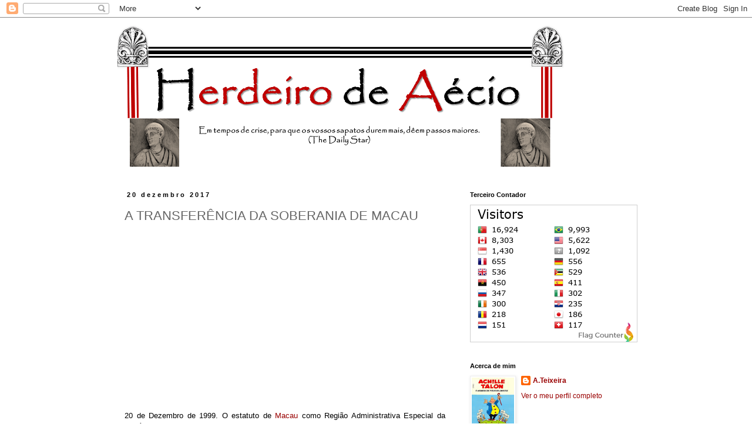

--- FILE ---
content_type: text/html; charset=UTF-8
request_url: https://herdeirodeaecio.blogspot.com/2017/12/a-transferencia-de-macau.html
body_size: 19499
content:
<!DOCTYPE html>
<html class='v2' dir='ltr' lang='pt-PT'>
<head>
<link href='https://www.blogger.com/static/v1/widgets/335934321-css_bundle_v2.css' rel='stylesheet' type='text/css'/>
<meta content='width=1100' name='viewport'/>
<meta content='text/html; charset=UTF-8' http-equiv='Content-Type'/>
<meta content='blogger' name='generator'/>
<link href='https://herdeirodeaecio.blogspot.com/favicon.ico' rel='icon' type='image/x-icon'/>
<link href='http://herdeirodeaecio.blogspot.com/2017/12/a-transferencia-de-macau.html' rel='canonical'/>
<link rel="alternate" type="application/atom+xml" title="Herdeiro de Aécio - Atom" href="https://herdeirodeaecio.blogspot.com/feeds/posts/default" />
<link rel="alternate" type="application/rss+xml" title="Herdeiro de Aécio - RSS" href="https://herdeirodeaecio.blogspot.com/feeds/posts/default?alt=rss" />
<link rel="service.post" type="application/atom+xml" title="Herdeiro de Aécio - Atom" href="https://www.blogger.com/feeds/18608464/posts/default" />

<link rel="alternate" type="application/atom+xml" title="Herdeiro de Aécio - Atom" href="https://herdeirodeaecio.blogspot.com/feeds/3182088566961202476/comments/default" />
<!--Can't find substitution for tag [blog.ieCssRetrofitLinks]-->
<link href='https://i.ytimg.com/vi/TmGxV0JnD4A/hqdefault.jpg' rel='image_src'/>
<meta content='http://herdeirodeaecio.blogspot.com/2017/12/a-transferencia-de-macau.html' property='og:url'/>
<meta content='A TRANSFERÊNCIA DA SOBERANIA DE MACAU' property='og:title'/>
<meta content='   20 de Dezembro de 1999. O estatuto de Macau  como Região Administrativa Especial da República Popular da China atinge hoje a maioridade. ...' property='og:description'/>
<meta content='https://lh3.googleusercontent.com/blogger_img_proxy/AEn0k_vxvAXlWlJkoafKJwU4MSPZRV5b4iVddj4JSpWlx-mWhP5Lwd80kiDFrDEQiFPrHarp7VPF7QsqsjALAVOfn_QYhIBtnmkbfNr1jq9cvoRrAZJ0Ag=w1200-h630-n-k-no-nu' property='og:image'/>
<title>Herdeiro de Aécio: A TRANSFERÊNCIA DA SOBERANIA DE MACAU</title>
<style id='page-skin-1' type='text/css'><!--
/*
-----------------------------------------------
Blogger Template Style
Name:     Simple
Designer: Blogger
URL:      www.blogger.com
----------------------------------------------- */
/* Content
----------------------------------------------- */
body {
font: normal normal 12px 'Trebuchet MS', Trebuchet, Verdana, sans-serif;
color: #666666;
background: #ffffff none repeat scroll top left;
padding: 0 0 0 0;
}
html body .region-inner {
min-width: 0;
max-width: 100%;
width: auto;
}
h2 {
font-size: 22px;
}
a:link {
text-decoration:none;
color: #990000;
}
a:visited {
text-decoration:none;
color: #cc0000;
}
a:hover {
text-decoration:underline;
color: #660000;
}
.body-fauxcolumn-outer .fauxcolumn-inner {
background: transparent none repeat scroll top left;
_background-image: none;
}
.body-fauxcolumn-outer .cap-top {
position: absolute;
z-index: 1;
height: 400px;
width: 100%;
}
.body-fauxcolumn-outer .cap-top .cap-left {
width: 100%;
background: transparent none repeat-x scroll top left;
_background-image: none;
}
.content-outer {
-moz-box-shadow: 0 0 0 rgba(0, 0, 0, .15);
-webkit-box-shadow: 0 0 0 rgba(0, 0, 0, .15);
-goog-ms-box-shadow: 0 0 0 #333333;
box-shadow: 0 0 0 rgba(0, 0, 0, .15);
margin-bottom: 1px;
}
.content-inner {
padding: 10px 40px;
}
.content-inner {
background-color: #ffffff;
}
/* Header
----------------------------------------------- */
.header-outer {
background: transparent none repeat-x scroll 0 -400px;
_background-image: none;
}
.Header h1 {
font: normal normal 40px 'Trebuchet MS',Trebuchet,Verdana,sans-serif;
color: #000000;
text-shadow: 0 0 0 rgba(0, 0, 0, .2);
}
.Header h1 a {
color: #000000;
}
.Header .description {
font-size: 18px;
color: #000000;
}
.header-inner .Header .titlewrapper {
padding: 22px 0;
}
.header-inner .Header .descriptionwrapper {
padding: 0 0;
}
/* Tabs
----------------------------------------------- */
.tabs-inner .section:first-child {
border-top: 0 solid #dddddd;
}
.tabs-inner .section:first-child ul {
margin-top: -1px;
border-top: 1px solid #dddddd;
border-left: 1px solid #dddddd;
border-right: 1px solid #dddddd;
}
.tabs-inner .widget ul {
background: transparent none repeat-x scroll 0 -800px;
_background-image: none;
border-bottom: 1px solid #dddddd;
margin-top: 0;
margin-left: -30px;
margin-right: -30px;
}
.tabs-inner .widget li a {
display: inline-block;
padding: .6em 1em;
font: normal normal 12px 'Trebuchet MS', Trebuchet, Verdana, sans-serif;
color: #000000;
border-left: 1px solid #ffffff;
border-right: 1px solid #dddddd;
}
.tabs-inner .widget li:first-child a {
border-left: none;
}
.tabs-inner .widget li.selected a, .tabs-inner .widget li a:hover {
color: #000000;
background-color: #eeeeee;
text-decoration: none;
}
/* Columns
----------------------------------------------- */
.main-outer {
border-top: 0 solid transparent;
}
.fauxcolumn-left-outer .fauxcolumn-inner {
border-right: 1px solid transparent;
}
.fauxcolumn-right-outer .fauxcolumn-inner {
border-left: 1px solid transparent;
}
/* Headings
----------------------------------------------- */
div.widget > h2,
div.widget h2.title {
margin: 0 0 1em 0;
font: normal bold 11px 'Trebuchet MS',Trebuchet,Verdana,sans-serif;
color: #000000;
}
/* Widgets
----------------------------------------------- */
.widget .zippy {
color: #999999;
text-shadow: 2px 2px 1px rgba(0, 0, 0, .1);
}
.widget .popular-posts ul {
list-style: none;
}
/* Posts
----------------------------------------------- */
h2.date-header {
font: normal bold 11px Arial, Tahoma, Helvetica, FreeSans, sans-serif;
}
.date-header span {
background-color: #ffffff;
color: #000000;
padding: 0.4em;
letter-spacing: 3px;
margin: inherit;
}
.main-inner {
padding-top: 35px;
padding-bottom: 65px;
}
.main-inner .column-center-inner {
padding: 0 0;
}
.main-inner .column-center-inner .section {
margin: 0 1em;
}
.post {
margin: 0 0 45px 0;
}
h3.post-title, .comments h4 {
font: normal normal 22px 'Trebuchet MS',Trebuchet,Verdana,sans-serif;
margin: .75em 0 0;
}
.post-body {
font-size: 110%;
line-height: 1.4;
position: relative;
}
.post-body img, .post-body .tr-caption-container, .Profile img, .Image img,
.BlogList .item-thumbnail img {
padding: 2px;
background: #ffffff;
border: 1px solid #eeeeee;
-moz-box-shadow: 1px 1px 5px rgba(0, 0, 0, .1);
-webkit-box-shadow: 1px 1px 5px rgba(0, 0, 0, .1);
box-shadow: 1px 1px 5px rgba(0, 0, 0, .1);
}
.post-body img, .post-body .tr-caption-container {
padding: 5px;
}
.post-body .tr-caption-container {
color: #666666;
}
.post-body .tr-caption-container img {
padding: 0;
background: transparent;
border: none;
-moz-box-shadow: 0 0 0 rgba(0, 0, 0, .1);
-webkit-box-shadow: 0 0 0 rgba(0, 0, 0, .1);
box-shadow: 0 0 0 rgba(0, 0, 0, .1);
}
.post-header {
margin: 0 0 1.5em;
line-height: 1.6;
font-size: 90%;
}
.post-footer {
margin: 20px -2px 0;
padding: 5px 10px;
color: #666666;
background-color: #eeeeee;
border-bottom: 1px solid #eeeeee;
line-height: 1.6;
font-size: 90%;
}
#comments .comment-author {
padding-top: 1.5em;
border-top: 1px solid transparent;
background-position: 0 1.5em;
}
#comments .comment-author:first-child {
padding-top: 0;
border-top: none;
}
.avatar-image-container {
margin: .2em 0 0;
}
#comments .avatar-image-container img {
border: 1px solid #eeeeee;
}
/* Comments
----------------------------------------------- */
.comments .comments-content .icon.blog-author {
background-repeat: no-repeat;
background-image: url([data-uri]);
}
.comments .comments-content .loadmore a {
border-top: 1px solid #999999;
border-bottom: 1px solid #999999;
}
.comments .comment-thread.inline-thread {
background-color: #eeeeee;
}
.comments .continue {
border-top: 2px solid #999999;
}
/* Accents
---------------------------------------------- */
.section-columns td.columns-cell {
border-left: 1px solid transparent;
}
.blog-pager {
background: transparent url(//www.blogblog.com/1kt/simple/paging_dot.png) repeat-x scroll top center;
}
.blog-pager-older-link, .home-link,
.blog-pager-newer-link {
background-color: #ffffff;
padding: 5px;
}
.footer-outer {
border-top: 1px dashed #bbbbbb;
}
/* Mobile
----------------------------------------------- */
body.mobile  {
background-size: auto;
}
.mobile .body-fauxcolumn-outer {
background: transparent none repeat scroll top left;
}
.mobile .body-fauxcolumn-outer .cap-top {
background-size: 100% auto;
}
.mobile .content-outer {
-webkit-box-shadow: 0 0 3px rgba(0, 0, 0, .15);
box-shadow: 0 0 3px rgba(0, 0, 0, .15);
}
.mobile .tabs-inner .widget ul {
margin-left: 0;
margin-right: 0;
}
.mobile .post {
margin: 0;
}
.mobile .main-inner .column-center-inner .section {
margin: 0;
}
.mobile .date-header span {
padding: 0.1em 10px;
margin: 0 -10px;
}
.mobile h3.post-title {
margin: 0;
}
.mobile .blog-pager {
background: transparent none no-repeat scroll top center;
}
.mobile .footer-outer {
border-top: none;
}
.mobile .main-inner, .mobile .footer-inner {
background-color: #ffffff;
}
.mobile-index-contents {
color: #666666;
}
.mobile-link-button {
background-color: #990000;
}
.mobile-link-button a:link, .mobile-link-button a:visited {
color: #ffffff;
}
.mobile .tabs-inner .section:first-child {
border-top: none;
}
.mobile .tabs-inner .PageList .widget-content {
background-color: #eeeeee;
color: #000000;
border-top: 1px solid #dddddd;
border-bottom: 1px solid #dddddd;
}
.mobile .tabs-inner .PageList .widget-content .pagelist-arrow {
border-left: 1px solid #dddddd;
}

--></style>
<style id='template-skin-1' type='text/css'><!--
body {
min-width: 960px;
}
.content-outer, .content-fauxcolumn-outer, .region-inner {
min-width: 960px;
max-width: 960px;
_width: 960px;
}
.main-inner .columns {
padding-left: 0;
padding-right: 310px;
}
.main-inner .fauxcolumn-center-outer {
left: 0;
right: 310px;
/* IE6 does not respect left and right together */
_width: expression(this.parentNode.offsetWidth -
parseInt("0") -
parseInt("310px") + 'px');
}
.main-inner .fauxcolumn-left-outer {
width: 0;
}
.main-inner .fauxcolumn-right-outer {
width: 310px;
}
.main-inner .column-left-outer {
width: 0;
right: 100%;
margin-left: -0;
}
.main-inner .column-right-outer {
width: 310px;
margin-right: -310px;
}
#layout {
min-width: 0;
}
#layout .content-outer {
min-width: 0;
width: 800px;
}
#layout .region-inner {
min-width: 0;
width: auto;
}
body#layout div.add_widget {
padding: 8px;
}
body#layout div.add_widget a {
margin-left: 32px;
}
--></style>
<link href='https://www.blogger.com/dyn-css/authorization.css?targetBlogID=18608464&amp;zx=8558067d-e68d-406f-aa4d-c863fe24598b' media='none' onload='if(media!=&#39;all&#39;)media=&#39;all&#39;' rel='stylesheet'/><noscript><link href='https://www.blogger.com/dyn-css/authorization.css?targetBlogID=18608464&amp;zx=8558067d-e68d-406f-aa4d-c863fe24598b' rel='stylesheet'/></noscript>
<meta name='google-adsense-platform-account' content='ca-host-pub-1556223355139109'/>
<meta name='google-adsense-platform-domain' content='blogspot.com'/>

</head>
<body class='loading variant-simplysimple'>
<div class='navbar section' id='navbar' name='Navbar'><div class='widget Navbar' data-version='1' id='Navbar1'><script type="text/javascript">
    function setAttributeOnload(object, attribute, val) {
      if(window.addEventListener) {
        window.addEventListener('load',
          function(){ object[attribute] = val; }, false);
      } else {
        window.attachEvent('onload', function(){ object[attribute] = val; });
      }
    }
  </script>
<div id="navbar-iframe-container"></div>
<script type="text/javascript" src="https://apis.google.com/js/platform.js"></script>
<script type="text/javascript">
      gapi.load("gapi.iframes:gapi.iframes.style.bubble", function() {
        if (gapi.iframes && gapi.iframes.getContext) {
          gapi.iframes.getContext().openChild({
              url: 'https://www.blogger.com/navbar/18608464?po\x3d3182088566961202476\x26origin\x3dhttps://herdeirodeaecio.blogspot.com',
              where: document.getElementById("navbar-iframe-container"),
              id: "navbar-iframe"
          });
        }
      });
    </script><script type="text/javascript">
(function() {
var script = document.createElement('script');
script.type = 'text/javascript';
script.src = '//pagead2.googlesyndication.com/pagead/js/google_top_exp.js';
var head = document.getElementsByTagName('head')[0];
if (head) {
head.appendChild(script);
}})();
</script>
</div></div>
<div class='body-fauxcolumns'>
<div class='fauxcolumn-outer body-fauxcolumn-outer'>
<div class='cap-top'>
<div class='cap-left'></div>
<div class='cap-right'></div>
</div>
<div class='fauxborder-left'>
<div class='fauxborder-right'></div>
<div class='fauxcolumn-inner'>
</div>
</div>
<div class='cap-bottom'>
<div class='cap-left'></div>
<div class='cap-right'></div>
</div>
</div>
</div>
<div class='content'>
<div class='content-fauxcolumns'>
<div class='fauxcolumn-outer content-fauxcolumn-outer'>
<div class='cap-top'>
<div class='cap-left'></div>
<div class='cap-right'></div>
</div>
<div class='fauxborder-left'>
<div class='fauxborder-right'></div>
<div class='fauxcolumn-inner'>
</div>
</div>
<div class='cap-bottom'>
<div class='cap-left'></div>
<div class='cap-right'></div>
</div>
</div>
</div>
<div class='content-outer'>
<div class='content-cap-top cap-top'>
<div class='cap-left'></div>
<div class='cap-right'></div>
</div>
<div class='fauxborder-left content-fauxborder-left'>
<div class='fauxborder-right content-fauxborder-right'></div>
<div class='content-inner'>
<header>
<div class='header-outer'>
<div class='header-cap-top cap-top'>
<div class='cap-left'></div>
<div class='cap-right'></div>
</div>
<div class='fauxborder-left header-fauxborder-left'>
<div class='fauxborder-right header-fauxborder-right'></div>
<div class='region-inner header-inner'>
<div class='header section' id='header' name='Cabeçalho'><div class='widget Header' data-version='1' id='Header1'>
<div id='header-inner'>
<a href='https://herdeirodeaecio.blogspot.com/' style='display: block'>
<img alt='Herdeiro de Aécio' height='250px; ' id='Header1_headerimg' src='https://blogger.googleusercontent.com/img/b/R29vZ2xl/AVvXsEgYmXLPV1qdiqt8vqr8QtvIvQHIgkvnOsFgPQmXANVeWArKfnK8SvMzYJLlU6L6jTgHzCm-xRKR0W1IfzWZVW31SNo8aLXEBHbkqUmBhK_S5C6G0qBHxIRjPgZtuZC1ZBfE3hJDnA/s1600/ha+2+760.png' style='display: block' width='760px; '/>
</a>
</div>
</div></div>
</div>
</div>
<div class='header-cap-bottom cap-bottom'>
<div class='cap-left'></div>
<div class='cap-right'></div>
</div>
</div>
</header>
<div class='tabs-outer'>
<div class='tabs-cap-top cap-top'>
<div class='cap-left'></div>
<div class='cap-right'></div>
</div>
<div class='fauxborder-left tabs-fauxborder-left'>
<div class='fauxborder-right tabs-fauxborder-right'></div>
<div class='region-inner tabs-inner'>
<div class='tabs no-items section' id='crosscol' name='Entre colunas'></div>
<div class='tabs no-items section' id='crosscol-overflow' name='Cross-Column 2'></div>
</div>
</div>
<div class='tabs-cap-bottom cap-bottom'>
<div class='cap-left'></div>
<div class='cap-right'></div>
</div>
</div>
<div class='main-outer'>
<div class='main-cap-top cap-top'>
<div class='cap-left'></div>
<div class='cap-right'></div>
</div>
<div class='fauxborder-left main-fauxborder-left'>
<div class='fauxborder-right main-fauxborder-right'></div>
<div class='region-inner main-inner'>
<div class='columns fauxcolumns'>
<div class='fauxcolumn-outer fauxcolumn-center-outer'>
<div class='cap-top'>
<div class='cap-left'></div>
<div class='cap-right'></div>
</div>
<div class='fauxborder-left'>
<div class='fauxborder-right'></div>
<div class='fauxcolumn-inner'>
</div>
</div>
<div class='cap-bottom'>
<div class='cap-left'></div>
<div class='cap-right'></div>
</div>
</div>
<div class='fauxcolumn-outer fauxcolumn-left-outer'>
<div class='cap-top'>
<div class='cap-left'></div>
<div class='cap-right'></div>
</div>
<div class='fauxborder-left'>
<div class='fauxborder-right'></div>
<div class='fauxcolumn-inner'>
</div>
</div>
<div class='cap-bottom'>
<div class='cap-left'></div>
<div class='cap-right'></div>
</div>
</div>
<div class='fauxcolumn-outer fauxcolumn-right-outer'>
<div class='cap-top'>
<div class='cap-left'></div>
<div class='cap-right'></div>
</div>
<div class='fauxborder-left'>
<div class='fauxborder-right'></div>
<div class='fauxcolumn-inner'>
</div>
</div>
<div class='cap-bottom'>
<div class='cap-left'></div>
<div class='cap-right'></div>
</div>
</div>
<!-- corrects IE6 width calculation -->
<div class='columns-inner'>
<div class='column-center-outer'>
<div class='column-center-inner'>
<div class='main section' id='main' name='Principal'><div class='widget Blog' data-version='1' id='Blog1'>
<div class='blog-posts hfeed'>

          <div class="date-outer">
        
<h2 class='date-header'><span>20 dezembro 2017</span></h2>

          <div class="date-posts">
        
<div class='post-outer'>
<div class='post hentry uncustomized-post-template' itemprop='blogPost' itemscope='itemscope' itemtype='http://schema.org/BlogPosting'>
<meta content='https://i.ytimg.com/vi/TmGxV0JnD4A/hqdefault.jpg' itemprop='image_url'/>
<meta content='18608464' itemprop='blogId'/>
<meta content='3182088566961202476' itemprop='postId'/>
<a name='3182088566961202476'></a>
<h3 class='post-title entry-title' itemprop='name'>
A TRANSFERÊNCIA DA SOBERANIA DE MACAU
</h3>
<div class='post-header'>
<div class='post-header-line-1'></div>
</div>
<div class='post-body entry-content' id='post-body-3182088566961202476' itemprop='description articleBody'>
<div class="separator" style="clear: both; text-align: center;">
<iframe allowfullscreen="" frameborder="0" height="297" src="https://www.youtube.com/embed/TmGxV0JnD4A" width="528"></iframe><br /></div>
<div style="text-align: justify;">
<span style="color: black;">20 de Dezembro de 1999. O estatuto de <a href="https://pt.wikipedia.org/wiki/Macau">Macau</a> como Região Administrativa Especial da República Popular da China atinge hoje a maioridade. Sobre estas imagens acima da cerimónia de transferência de poderes, ocorreu-me fazer um pequeno comentário a respeito do contraste entre a atitude dos portugueses, que entoam o seu hino (até um contrariado <a href="https://pt.wikipedia.org/wiki/Jorge_Sampaio">Jorge Sampaio</a>), e a dos chineses, a começar pelo seu presidente de então, <a href="https://pt.wikipedia.org/wiki/Jiang_Zemin">Jiang Zemin</a>, que se mostram bastante mais reservados quando da execução do seu. Afinal era uma questão de moda, que estava a tardar a chegar à China, como se pode apreciar pelo vídeo abaixo, que vistoria um leque histórico de cerimónias oficiais chinesas desde 1949 até 2009: se, nos primeiros 50 anos o hino era apenas escutado, a partir do século XXI também na China o hino passou a ser entoado, incluindo o mesmo Jiang Zemin que se mostrara tão discreto em Macau em 1999. </span></div>
<div class="separator" style="clear: both; text-align: center;">
<iframe allowfullscreen="" frameborder="0" height="297" src="https://www.youtube.com/embed/6urNFXkHfpY" width="528"></iframe><br /></div>
<div style='clear: both;'></div>
</div>
<div class='post-footer'>
<div class='post-footer-line post-footer-line-1'>
<span class='post-author vcard'>
Publicada por
<span class='fn' itemprop='author' itemscope='itemscope' itemtype='http://schema.org/Person'>
<meta content='https://www.blogger.com/profile/12425102269699631829' itemprop='url'/>
<a class='g-profile' href='https://www.blogger.com/profile/12425102269699631829' rel='author' title='author profile'>
<span itemprop='name'>A.Teixeira</span>
</a>
</span>
</span>
<span class='post-timestamp'>
à(s)
<meta content='http://herdeirodeaecio.blogspot.com/2017/12/a-transferencia-de-macau.html' itemprop='url'/>
<a class='timestamp-link' href='https://herdeirodeaecio.blogspot.com/2017/12/a-transferencia-de-macau.html' rel='bookmark' title='permanent link'><abbr class='published' itemprop='datePublished' title='2017-12-20T11:01:00Z'>11:01 a.m.</abbr></a>
</span>
<span class='post-comment-link'>
</span>
<span class='post-icons'>
<span class='item-action'>
<a href='https://www.blogger.com/email-post/18608464/3182088566961202476' title='Enviar a mensagem por correio electrónico'>
<img alt='' class='icon-action' height='13' src='https://resources.blogblog.com/img/icon18_email.gif' width='18'/>
</a>
</span>
<span class='item-control blog-admin pid-2098247530'>
<a href='https://www.blogger.com/post-edit.g?blogID=18608464&postID=3182088566961202476&from=pencil' title='Editar mensagem'>
<img alt='' class='icon-action' height='18' src='https://resources.blogblog.com/img/icon18_edit_allbkg.gif' width='18'/>
</a>
</span>
</span>
<div class='post-share-buttons goog-inline-block'>
</div>
</div>
<div class='post-footer-line post-footer-line-2'>
<span class='post-labels'>
Etiquetas:
<a href='https://herdeirodeaecio.blogspot.com/search/label/China' rel='tag'>China</a>
</span>
</div>
<div class='post-footer-line post-footer-line-3'>
<span class='post-location'>
</span>
</div>
</div>
</div>
<div class='comments' id='comments'>
<a name='comments'></a>
<h4>Sem comentários:</h4>
<div id='Blog1_comments-block-wrapper'>
<dl class='avatar-comment-indent' id='comments-block'>
</dl>
</div>
<p class='comment-footer'>
<div class='comment-form'>
<a name='comment-form'></a>
<h4 id='comment-post-message'>Enviar um comentário</h4>
<p>
</p>
<a href='https://www.blogger.com/comment/frame/18608464?po=3182088566961202476&hl=pt-PT&saa=85391&origin=https://herdeirodeaecio.blogspot.com' id='comment-editor-src'></a>
<iframe allowtransparency='true' class='blogger-iframe-colorize blogger-comment-from-post' frameborder='0' height='410px' id='comment-editor' name='comment-editor' src='' width='100%'></iframe>
<script src='https://www.blogger.com/static/v1/jsbin/2830521187-comment_from_post_iframe.js' type='text/javascript'></script>
<script type='text/javascript'>
      BLOG_CMT_createIframe('https://www.blogger.com/rpc_relay.html');
    </script>
</div>
</p>
</div>
</div>

        </div></div>
      
</div>
<div class='blog-pager' id='blog-pager'>
<span id='blog-pager-newer-link'>
<a class='blog-pager-newer-link' href='https://herdeirodeaecio.blogspot.com/2017/12/em-que-consiste-popularidade-no-mundo.html' id='Blog1_blog-pager-newer-link' title='Mensagem mais recente'>Mensagem mais recente</a>
</span>
<span id='blog-pager-older-link'>
<a class='blog-pager-older-link' href='https://herdeirodeaecio.blogspot.com/2017/12/iluminacoes-de-natal-de-antanho-para.html' id='Blog1_blog-pager-older-link' title='Mensagem antiga'>Mensagem antiga</a>
</span>
<a class='home-link' href='https://herdeirodeaecio.blogspot.com/'>Página inicial</a>
</div>
<div class='clear'></div>
<div class='post-feeds'>
<div class='feed-links'>
Subscrever:
<a class='feed-link' href='https://herdeirodeaecio.blogspot.com/feeds/3182088566961202476/comments/default' target='_blank' type='application/atom+xml'>Enviar feedback (Atom)</a>
</div>
</div>
</div></div>
</div>
</div>
<div class='column-left-outer'>
<div class='column-left-inner'>
<aside>
</aside>
</div>
</div>
<div class='column-right-outer'>
<div class='column-right-inner'>
<aside>
<div class='sidebar section' id='sidebar-right-1'><div class='widget HTML' data-version='1' id='HTML2'>
<h2 class='title'>Terceiro Contador</h2>
<div class='widget-content'>
<a href="https://www.flagcounter.me/details/cUM"><img src="https://www.flagcounter.me/cUM/" alt="Flag Counter" /></a>
</div>
<div class='clear'></div>
</div><div class='widget Profile' data-version='1' id='Profile1'>
<h2>Acerca de mim</h2>
<div class='widget-content'>
<a href='https://www.blogger.com/profile/12425102269699631829'><img alt='A minha foto' class='profile-img' height='80' src='//blogger.googleusercontent.com/img/b/R29vZ2xl/AVvXsEjcVV6pHAnsi8afQfxwi_upaKcQcvFjC1H6Ki2kq8x1HuCNNSaFNL2aPWAE8fA4SfzZ2ZGkyTCWK4oXFwQ0FKo2Xoiy3BT1MgRT6-cKjfXI3XjnFJOsh60URkI1LHIsMw/s113/Achille+Talon+capa+de+blogue.jpg' width='72'/></a>
<dl class='profile-datablock'>
<dt class='profile-data'>
<a class='profile-name-link g-profile' href='https://www.blogger.com/profile/12425102269699631829' rel='author' style='background-image: url(//www.blogger.com/img/logo-16.png);'>
A.Teixeira
</a>
</dt>
</dl>
<a class='profile-link' href='https://www.blogger.com/profile/12425102269699631829' rel='author'>Ver o meu perfil completo</a>
<div class='clear'></div>
</div>
</div><div class='widget Label' data-version='1' id='Label1'>
<h2>Etiquetas</h2>
<div class='widget-content list-label-widget-content'>
<ul>
<li>
<a dir='ltr' href='https://herdeirodeaecio.blogspot.com/search/label/100%C2%BA%20Anivers%C3%A1rio'>100º Aniversário</a>
<span dir='ltr'>(296)</span>
</li>
<li>
<a dir='ltr' href='https://herdeirodeaecio.blogspot.com/search/label/10%C2%BA%20Anivers%C3%A1rio'>10º Aniversário</a>
<span dir='ltr'>(60)</span>
</li>
<li>
<a dir='ltr' href='https://herdeirodeaecio.blogspot.com/search/label/120%C2%BA%20Anivers%C3%A1rio'>120º Aniversário</a>
<span dir='ltr'>(9)</span>
</li>
<li>
<a dir='ltr' href='https://herdeirodeaecio.blogspot.com/search/label/150%C2%BA%20Anivers%C3%A1rio'>150º Aniversário</a>
<span dir='ltr'>(41)</span>
</li>
<li>
<a dir='ltr' href='https://herdeirodeaecio.blogspot.com/search/label/200%C2%BA%20Anivers%C3%A1rio'>200º Aniversário</a>
<span dir='ltr'>(32)</span>
</li>
<li>
<a dir='ltr' href='https://herdeirodeaecio.blogspot.com/search/label/20%C2%BA%20Anivers%C3%A1rio'>20º Aniversário</a>
<span dir='ltr'>(77)</span>
</li>
<li>
<a dir='ltr' href='https://herdeirodeaecio.blogspot.com/search/label/25%C2%BA%20Anivers%C3%A1rio'>25º Aniversário</a>
<span dir='ltr'>(73)</span>
</li>
<li>
<a dir='ltr' href='https://herdeirodeaecio.blogspot.com/search/label/300%C2%BA%20Anivers%C3%A1rio'>300º Aniversário</a>
<span dir='ltr'>(3)</span>
</li>
<li>
<a dir='ltr' href='https://herdeirodeaecio.blogspot.com/search/label/30%C2%BA%20Anivers%C3%A1rio'>30º Aniversário</a>
<span dir='ltr'>(155)</span>
</li>
<li>
<a dir='ltr' href='https://herdeirodeaecio.blogspot.com/search/label/400%C2%BA%20anivers%C3%A1rio'>400º aniversário</a>
<span dir='ltr'>(2)</span>
</li>
<li>
<a dir='ltr' href='https://herdeirodeaecio.blogspot.com/search/label/40%C2%BA%20Anivers%C3%A1rio'>40º Aniversário</a>
<span dir='ltr'>(268)</span>
</li>
<li>
<a dir='ltr' href='https://herdeirodeaecio.blogspot.com/search/label/50%C2%BA%20Anivers%C3%A1rio'>50º Aniversário</a>
<span dir='ltr'>(528)</span>
</li>
<li>
<a dir='ltr' href='https://herdeirodeaecio.blogspot.com/search/label/5%C2%BA%20Anivers%C3%A1rio'>5º Aniversário</a>
<span dir='ltr'>(33)</span>
</li>
<li>
<a dir='ltr' href='https://herdeirodeaecio.blogspot.com/search/label/60%C2%BA%20Anivers%C3%A1rio'>60º Aniversário</a>
<span dir='ltr'>(254)</span>
</li>
<li>
<a dir='ltr' href='https://herdeirodeaecio.blogspot.com/search/label/70%C2%BA%20Anivers%C3%A1rio'>70º Aniversário</a>
<span dir='ltr'>(150)</span>
</li>
<li>
<a dir='ltr' href='https://herdeirodeaecio.blogspot.com/search/label/75%C2%BA%20Anivers%C3%A1rio'>75º Aniversário</a>
<span dir='ltr'>(260)</span>
</li>
<li>
<a dir='ltr' href='https://herdeirodeaecio.blogspot.com/search/label/80%C2%BA%20Anivers%C3%A1rio'>80º Aniversário</a>
<span dir='ltr'>(268)</span>
</li>
<li>
<a dir='ltr' href='https://herdeirodeaecio.blogspot.com/search/label/90%C2%BA%20Anivers%C3%A1rio'>90º Aniversário</a>
<span dir='ltr'>(142)</span>
</li>
<li>
<a dir='ltr' href='https://herdeirodeaecio.blogspot.com/search/label/Afeganist%C3%A3o'>Afeganistão</a>
<span dir='ltr'>(34)</span>
</li>
<li>
<a dir='ltr' href='https://herdeirodeaecio.blogspot.com/search/label/%C3%81frica'>África</a>
<span dir='ltr'>(52)</span>
</li>
<li>
<a dir='ltr' href='https://herdeirodeaecio.blogspot.com/search/label/%C3%81frica%20do%20Sul'>África do Sul</a>
<span dir='ltr'>(61)</span>
</li>
<li>
<a dir='ltr' href='https://herdeirodeaecio.blogspot.com/search/label/Alb%C3%A2nia'>Albânia</a>
<span dir='ltr'>(15)</span>
</li>
<li>
<a dir='ltr' href='https://herdeirodeaecio.blogspot.com/search/label/Aldrabice'>Aldrabice</a>
<span dir='ltr'>(4)</span>
</li>
<li>
<a dir='ltr' href='https://herdeirodeaecio.blogspot.com/search/label/Alemanha'>Alemanha</a>
<span dir='ltr'>(561)</span>
</li>
<li>
<a dir='ltr' href='https://herdeirodeaecio.blogspot.com/search/label/Am%C3%A9rica'>América</a>
<span dir='ltr'>(20)</span>
</li>
<li>
<a dir='ltr' href='https://herdeirodeaecio.blogspot.com/search/label/Andorra'>Andorra</a>
<span dir='ltr'>(1)</span>
</li>
<li>
<a dir='ltr' href='https://herdeirodeaecio.blogspot.com/search/label/Angola'>Angola</a>
<span dir='ltr'>(93)</span>
</li>
<li>
<a dir='ltr' href='https://herdeirodeaecio.blogspot.com/search/label/Antiguidade'>Antiguidade</a>
<span dir='ltr'>(74)</span>
</li>
<li>
<a dir='ltr' href='https://herdeirodeaecio.blogspot.com/search/label/Apostas'>Apostas</a>
<span dir='ltr'>(4)</span>
</li>
<li>
<a dir='ltr' href='https://herdeirodeaecio.blogspot.com/search/label/Ar%C3%A1bia%20Saudita'>Arábia Saudita</a>
<span dir='ltr'>(21)</span>
</li>
<li>
<a dir='ltr' href='https://herdeirodeaecio.blogspot.com/search/label/Arg%C3%A9lia'>Argélia</a>
<span dir='ltr'>(25)</span>
</li>
<li>
<a dir='ltr' href='https://herdeirodeaecio.blogspot.com/search/label/Argentina'>Argentina</a>
<span dir='ltr'>(19)</span>
</li>
<li>
<a dir='ltr' href='https://herdeirodeaecio.blogspot.com/search/label/Armamento'>Armamento</a>
<span dir='ltr'>(174)</span>
</li>
<li>
<a dir='ltr' href='https://herdeirodeaecio.blogspot.com/search/label/Arm%C3%A9nia'>Arménia</a>
<span dir='ltr'>(8)</span>
</li>
<li>
<a dir='ltr' href='https://herdeirodeaecio.blogspot.com/search/label/Arqueologia'>Arqueologia</a>
<span dir='ltr'>(2)</span>
</li>
<li>
<a dir='ltr' href='https://herdeirodeaecio.blogspot.com/search/label/Arquitectura'>Arquitectura</a>
<span dir='ltr'>(2)</span>
</li>
<li>
<a dir='ltr' href='https://herdeirodeaecio.blogspot.com/search/label/Arte%20Urbana'>Arte Urbana</a>
<span dir='ltr'>(2)</span>
</li>
<li>
<a dir='ltr' href='https://herdeirodeaecio.blogspot.com/search/label/as%20mansardas%20que%20Abril%20abriu'>as mansardas que Abril abriu</a>
<span dir='ltr'>(15)</span>
</li>
<li>
<a dir='ltr' href='https://herdeirodeaecio.blogspot.com/search/label/%C3%81sia'>Ásia</a>
<span dir='ltr'>(30)</span>
</li>
<li>
<a dir='ltr' href='https://herdeirodeaecio.blogspot.com/search/label/Astron%C3%A1utica'>Astronáutica</a>
<span dir='ltr'>(149)</span>
</li>
<li>
<a dir='ltr' href='https://herdeirodeaecio.blogspot.com/search/label/Astronomia'>Astronomia</a>
<span dir='ltr'>(30)</span>
</li>
<li>
<a dir='ltr' href='https://herdeirodeaecio.blogspot.com/search/label/Austr%C3%A1lia'>Austrália</a>
<span dir='ltr'>(52)</span>
</li>
<li>
<a dir='ltr' href='https://herdeirodeaecio.blogspot.com/search/label/%C3%81ustria'>Áustria</a>
<span dir='ltr'>(48)</span>
</li>
<li>
<a dir='ltr' href='https://herdeirodeaecio.blogspot.com/search/label/Avia%C3%A7%C3%A3o'>Aviação</a>
<span dir='ltr'>(173)</span>
</li>
<li>
<a dir='ltr' href='https://herdeirodeaecio.blogspot.com/search/label/Azerbaij%C3%A3o'>Azerbaijão</a>
<span dir='ltr'>(4)</span>
</li>
<li>
<a dir='ltr' href='https://herdeirodeaecio.blogspot.com/search/label/Bahamas'>Bahamas</a>
<span dir='ltr'>(1)</span>
</li>
<li>
<a dir='ltr' href='https://herdeirodeaecio.blogspot.com/search/label/Bahrein'>Bahrein</a>
<span dir='ltr'>(5)</span>
</li>
<li>
<a dir='ltr' href='https://herdeirodeaecio.blogspot.com/search/label/Bangladesh'>Bangladesh</a>
<span dir='ltr'>(20)</span>
</li>
<li>
<a dir='ltr' href='https://herdeirodeaecio.blogspot.com/search/label/BD'>BD</a>
<span dir='ltr'>(773)</span>
</li>
<li>
<a dir='ltr' href='https://herdeirodeaecio.blogspot.com/search/label/B%C3%A9lgica'>Bélgica</a>
<span dir='ltr'>(55)</span>
</li>
<li>
<a dir='ltr' href='https://herdeirodeaecio.blogspot.com/search/label/Benin'>Benin</a>
<span dir='ltr'>(3)</span>
</li>
<li>
<a dir='ltr' href='https://herdeirodeaecio.blogspot.com/search/label/Bermudas'>Bermudas</a>
<span dir='ltr'>(1)</span>
</li>
<li>
<a dir='ltr' href='https://herdeirodeaecio.blogspot.com/search/label/Bielorr%C3%BAssia'>Bielorrússia</a>
<span dir='ltr'>(13)</span>
</li>
<li>
<a dir='ltr' href='https://herdeirodeaecio.blogspot.com/search/label/Birm%C3%A2nia'>Birmânia</a>
<span dir='ltr'>(10)</span>
</li>
<li>
<a dir='ltr' href='https://herdeirodeaecio.blogspot.com/search/label/Bol%C3%ADvia'>Bolívia</a>
<span dir='ltr'>(11)</span>
</li>
<li>
<a dir='ltr' href='https://herdeirodeaecio.blogspot.com/search/label/B%C3%B3snia'>Bósnia</a>
<span dir='ltr'>(20)</span>
</li>
<li>
<a dir='ltr' href='https://herdeirodeaecio.blogspot.com/search/label/Botswana'>Botswana</a>
<span dir='ltr'>(3)</span>
</li>
<li>
<a dir='ltr' href='https://herdeirodeaecio.blogspot.com/search/label/Brasil'>Brasil</a>
<span dir='ltr'>(156)</span>
</li>
<li>
<a dir='ltr' href='https://herdeirodeaecio.blogspot.com/search/label/Brunei'>Brunei</a>
<span dir='ltr'>(2)</span>
</li>
<li>
<a dir='ltr' href='https://herdeirodeaecio.blogspot.com/search/label/Bulg%C3%A1ria'>Bulgária</a>
<span dir='ltr'>(16)</span>
</li>
<li>
<a dir='ltr' href='https://herdeirodeaecio.blogspot.com/search/label/Burkina%20Faso'>Burkina Faso</a>
<span dir='ltr'>(2)</span>
</li>
<li>
<a dir='ltr' href='https://herdeirodeaecio.blogspot.com/search/label/But%C3%A3o'>Butão</a>
<span dir='ltr'>(2)</span>
</li>
<li>
<a dir='ltr' href='https://herdeirodeaecio.blogspot.com/search/label/Cabo%20Verde'>Cabo Verde</a>
<span dir='ltr'>(7)</span>
</li>
<li>
<a dir='ltr' href='https://herdeirodeaecio.blogspot.com/search/label/Camar%C3%B5es'>Camarões</a>
<span dir='ltr'>(2)</span>
</li>
<li>
<a dir='ltr' href='https://herdeirodeaecio.blogspot.com/search/label/Camboja'>Camboja</a>
<span dir='ltr'>(12)</span>
</li>
<li>
<a dir='ltr' href='https://herdeirodeaecio.blogspot.com/search/label/Canad%C3%A1'>Canadá</a>
<span dir='ltr'>(42)</span>
</li>
<li>
<a dir='ltr' href='https://herdeirodeaecio.blogspot.com/search/label/Casti%C3%A7os'>Castiços</a>
<span dir='ltr'>(4)</span>
</li>
<li>
<a dir='ltr' href='https://herdeirodeaecio.blogspot.com/search/label/Catalunha'>Catalunha</a>
<span dir='ltr'>(31)</span>
</li>
<li>
<a dir='ltr' href='https://herdeirodeaecio.blogspot.com/search/label/Cazaquist%C3%A3o'>Cazaquistão</a>
<span dir='ltr'>(7)</span>
</li>
<li>
<a dir='ltr' href='https://herdeirodeaecio.blogspot.com/search/label/Chade'>Chade</a>
<span dir='ltr'>(4)</span>
</li>
<li>
<a dir='ltr' href='https://herdeirodeaecio.blogspot.com/search/label/Chile'>Chile</a>
<span dir='ltr'>(22)</span>
</li>
<li>
<a dir='ltr' href='https://herdeirodeaecio.blogspot.com/search/label/China'>China</a>
<span dir='ltr'>(176)</span>
</li>
<li>
<a dir='ltr' href='https://herdeirodeaecio.blogspot.com/search/label/Chipre'>Chipre</a>
<span dir='ltr'>(8)</span>
</li>
<li>
<a dir='ltr' href='https://herdeirodeaecio.blogspot.com/search/label/Ci%C3%AAncias'>Ciências</a>
<span dir='ltr'>(238)</span>
</li>
<li>
<a dir='ltr' href='https://herdeirodeaecio.blogspot.com/search/label/Col%C3%A9gio%20Militar'>Colégio Militar</a>
<span dir='ltr'>(45)</span>
</li>
<li>
<a dir='ltr' href='https://herdeirodeaecio.blogspot.com/search/label/Col%C3%B4mbia'>Colômbia</a>
<span dir='ltr'>(8)</span>
</li>
<li>
<a dir='ltr' href='https://herdeirodeaecio.blogspot.com/search/label/Comoros'>Comoros</a>
<span dir='ltr'>(1)</span>
</li>
<li>
<a dir='ltr' href='https://herdeirodeaecio.blogspot.com/search/label/Condecora%C3%A7%C3%B5es'>Condecorações</a>
<span dir='ltr'>(43)</span>
</li>
<li>
<a dir='ltr' href='https://herdeirodeaecio.blogspot.com/search/label/Congo'>Congo</a>
<span dir='ltr'>(12)</span>
</li>
<li>
<a dir='ltr' href='https://herdeirodeaecio.blogspot.com/search/label/Coragem'>Coragem</a>
<span dir='ltr'>(1)</span>
</li>
<li>
<a dir='ltr' href='https://herdeirodeaecio.blogspot.com/search/label/Coreia'>Coreia</a>
<span dir='ltr'>(58)</span>
</li>
<li>
<a dir='ltr' href='https://herdeirodeaecio.blogspot.com/search/label/Coreia%20do%20Norte'>Coreia do Norte</a>
<span dir='ltr'>(33)</span>
</li>
<li>
<a dir='ltr' href='https://herdeirodeaecio.blogspot.com/search/label/Coreia%20do%20Sul'>Coreia do Sul</a>
<span dir='ltr'>(12)</span>
</li>
<li>
<a dir='ltr' href='https://herdeirodeaecio.blogspot.com/search/label/C%C3%B3rsega'>Córsega</a>
<span dir='ltr'>(2)</span>
</li>
<li>
<a dir='ltr' href='https://herdeirodeaecio.blogspot.com/search/label/Costa%20do%20Marfim'>Costa do Marfim</a>
<span dir='ltr'>(3)</span>
</li>
<li>
<a dir='ltr' href='https://herdeirodeaecio.blogspot.com/search/label/Crimeia'>Crimeia</a>
<span dir='ltr'>(4)</span>
</li>
<li>
<a dir='ltr' href='https://herdeirodeaecio.blogspot.com/search/label/Cro%C3%A1cia'>Croácia</a>
<span dir='ltr'>(18)</span>
</li>
<li>
<a dir='ltr' href='https://herdeirodeaecio.blogspot.com/search/label/Cuba'>Cuba</a>
<span dir='ltr'>(47)</span>
</li>
<li>
<a dir='ltr' href='https://herdeirodeaecio.blogspot.com/search/label/Dan%C3%A7a'>Dança</a>
<span dir='ltr'>(4)</span>
</li>
<li>
<a dir='ltr' href='https://herdeirodeaecio.blogspot.com/search/label/Dem%C3%AAncias'>Demências</a>
<span dir='ltr'>(1)</span>
</li>
<li>
<a dir='ltr' href='https://herdeirodeaecio.blogspot.com/search/label/Descaramento'>Descaramento</a>
<span dir='ltr'>(2)</span>
</li>
<li>
<a dir='ltr' href='https://herdeirodeaecio.blogspot.com/search/label/Desporto'>Desporto</a>
<span dir='ltr'>(220)</span>
</li>
<li>
<a dir='ltr' href='https://herdeirodeaecio.blogspot.com/search/label/Dial%C3%A9ctica'>Dialéctica</a>
<span dir='ltr'>(777)</span>
</li>
<li>
<a dir='ltr' href='https://herdeirodeaecio.blogspot.com/search/label/Dinamarca'>Dinamarca</a>
<span dir='ltr'>(20)</span>
</li>
<li>
<a dir='ltr' href='https://herdeirodeaecio.blogspot.com/search/label/Discos'>Discos</a>
<span dir='ltr'>(8)</span>
</li>
<li>
<a dir='ltr' href='https://herdeirodeaecio.blogspot.com/search/label/Djibuti'>Djibuti</a>
<span dir='ltr'>(4)</span>
</li>
<li>
<a dir='ltr' href='https://herdeirodeaecio.blogspot.com/search/label/Economia'>Economia</a>
<span dir='ltr'>(456)</span>
</li>
<li>
<a dir='ltr' href='https://herdeirodeaecio.blogspot.com/search/label/Egipto'>Egipto</a>
<span dir='ltr'>(50)</span>
</li>
<li>
<a dir='ltr' href='https://herdeirodeaecio.blogspot.com/search/label/El%20Salvador'>El Salvador</a>
<span dir='ltr'>(7)</span>
</li>
<li>
<a dir='ltr' href='https://herdeirodeaecio.blogspot.com/search/label/Emirados%20%C3%81rabes'>Emirados Árabes</a>
<span dir='ltr'>(11)</span>
</li>
<li>
<a dir='ltr' href='https://herdeirodeaecio.blogspot.com/search/label/Engenharia'>Engenharia</a>
<span dir='ltr'>(1)</span>
</li>
<li>
<a dir='ltr' href='https://herdeirodeaecio.blogspot.com/search/label/Equador'>Equador</a>
<span dir='ltr'>(7)</span>
</li>
<li>
<a dir='ltr' href='https://herdeirodeaecio.blogspot.com/search/label/Eritreia'>Eritreia</a>
<span dir='ltr'>(3)</span>
</li>
<li>
<a dir='ltr' href='https://herdeirodeaecio.blogspot.com/search/label/Esc%C3%B3cia'>Escócia</a>
<span dir='ltr'>(16)</span>
</li>
<li>
<a dir='ltr' href='https://herdeirodeaecio.blogspot.com/search/label/Escroques'>Escroques</a>
<span dir='ltr'>(163)</span>
</li>
<li>
<a dir='ltr' href='https://herdeirodeaecio.blogspot.com/search/label/Escultura'>Escultura</a>
<span dir='ltr'>(7)</span>
</li>
<li>
<a dir='ltr' href='https://herdeirodeaecio.blogspot.com/search/label/Eslov%C3%A1quia'>Eslováquia</a>
<span dir='ltr'>(29)</span>
</li>
<li>
<a dir='ltr' href='https://herdeirodeaecio.blogspot.com/search/label/Eslov%C3%A9nia'>Eslovénia</a>
<span dir='ltr'>(10)</span>
</li>
<li>
<a dir='ltr' href='https://herdeirodeaecio.blogspot.com/search/label/Espanha'>Espanha</a>
<span dir='ltr'>(232)</span>
</li>
<li>
<a dir='ltr' href='https://herdeirodeaecio.blogspot.com/search/label/Estados%20Unidos'>Estados Unidos</a>
<span dir='ltr'>(1038)</span>
</li>
<li>
<a dir='ltr' href='https://herdeirodeaecio.blogspot.com/search/label/Est%C3%B3nia'>Estónia</a>
<span dir='ltr'>(6)</span>
</li>
<li>
<a dir='ltr' href='https://herdeirodeaecio.blogspot.com/search/label/Estrat%C3%A9gia'>Estratégia</a>
<span dir='ltr'>(331)</span>
</li>
<li>
<a dir='ltr' href='https://herdeirodeaecio.blogspot.com/search/label/Eti%C3%B3pia'>Etiópia</a>
<span dir='ltr'>(11)</span>
</li>
<li>
<a dir='ltr' href='https://herdeirodeaecio.blogspot.com/search/label/Europa'>Europa</a>
<span dir='ltr'>(589)</span>
</li>
<li>
<a dir='ltr' href='https://herdeirodeaecio.blogspot.com/search/label/Festivais'>Festivais</a>
<span dir='ltr'>(55)</span>
</li>
<li>
<a dir='ltr' href='https://herdeirodeaecio.blogspot.com/search/label/Fic%C3%A7%C3%A3o%20Cient%C3%ADfica'>Ficção Científica</a>
<span dir='ltr'>(2)</span>
</li>
<li>
<a dir='ltr' href='https://herdeirodeaecio.blogspot.com/search/label/Fic%C3%A7%C3%A3o%20Hist%C3%B3rica'>Ficção Histórica</a>
<span dir='ltr'>(35)</span>
</li>
<li>
<a dir='ltr' href='https://herdeirodeaecio.blogspot.com/search/label/Fidji'>Fidji</a>
<span dir='ltr'>(5)</span>
</li>
<li>
<a dir='ltr' href='https://herdeirodeaecio.blogspot.com/search/label/Figuras'>Figuras</a>
<span dir='ltr'>(13)</span>
</li>
<li>
<a dir='ltr' href='https://herdeirodeaecio.blogspot.com/search/label/Filipinas'>Filipinas</a>
<span dir='ltr'>(11)</span>
</li>
<li>
<a dir='ltr' href='https://herdeirodeaecio.blogspot.com/search/label/Filmes'>Filmes</a>
<span dir='ltr'>(639)</span>
</li>
<li>
<a dir='ltr' href='https://herdeirodeaecio.blogspot.com/search/label/Filosofia%20e%20Religi%C3%A3o'>Filosofia e Religião</a>
<span dir='ltr'>(150)</span>
</li>
<li>
<a dir='ltr' href='https://herdeirodeaecio.blogspot.com/search/label/Finl%C3%A2ndia'>Finlândia</a>
<span dir='ltr'>(22)</span>
</li>
<li>
<a dir='ltr' href='https://herdeirodeaecio.blogspot.com/search/label/Fotografia'>Fotografia</a>
<span dir='ltr'>(1143)</span>
</li>
<li>
<a dir='ltr' href='https://herdeirodeaecio.blogspot.com/search/label/Fran%C3%A7a'>França</a>
<span dir='ltr'>(616)</span>
</li>
<li>
<a dir='ltr' href='https://herdeirodeaecio.blogspot.com/search/label/Gab%C3%A3o'>Gabão</a>
<span dir='ltr'>(2)</span>
</li>
<li>
<a dir='ltr' href='https://herdeirodeaecio.blogspot.com/search/label/G%C3%A2mbia'>Gâmbia</a>
<span dir='ltr'>(2)</span>
</li>
<li>
<a dir='ltr' href='https://herdeirodeaecio.blogspot.com/search/label/Gana'>Gana</a>
<span dir='ltr'>(3)</span>
</li>
<li>
<a dir='ltr' href='https://herdeirodeaecio.blogspot.com/search/label/Gastronomia'>Gastronomia</a>
<span dir='ltr'>(119)</span>
</li>
<li>
<a dir='ltr' href='https://herdeirodeaecio.blogspot.com/search/label/Ge%C3%B3rgia'>Geórgia</a>
<span dir='ltr'>(9)</span>
</li>
<li>
<a dir='ltr' href='https://herdeirodeaecio.blogspot.com/search/label/Gr%C3%A9cia'>Grécia</a>
<span dir='ltr'>(89)</span>
</li>
<li>
<a dir='ltr' href='https://herdeirodeaecio.blogspot.com/search/label/Gronel%C3%A2ndia'>Gronelândia</a>
<span dir='ltr'>(4)</span>
</li>
<li>
<a dir='ltr' href='https://herdeirodeaecio.blogspot.com/search/label/Guatemala'>Guatemala</a>
<span dir='ltr'>(3)</span>
</li>
<li>
<a dir='ltr' href='https://herdeirodeaecio.blogspot.com/search/label/Guiana'>Guiana</a>
<span dir='ltr'>(1)</span>
</li>
<li>
<a dir='ltr' href='https://herdeirodeaecio.blogspot.com/search/label/Guin%C3%A9-Bissau'>Guiné-Bissau</a>
<span dir='ltr'>(44)</span>
</li>
<li>
<a dir='ltr' href='https://herdeirodeaecio.blogspot.com/search/label/Guin%C3%A9-Conakry'>Guiné-Conakry</a>
<span dir='ltr'>(4)</span>
</li>
<li>
<a dir='ltr' href='https://herdeirodeaecio.blogspot.com/search/label/Guin%C3%A9-Equatorial'>Guiné-Equatorial</a>
<span dir='ltr'>(8)</span>
</li>
<li>
<a dir='ltr' href='https://herdeirodeaecio.blogspot.com/search/label/Haiti'>Haiti</a>
<span dir='ltr'>(4)</span>
</li>
<li>
<a dir='ltr' href='https://herdeirodeaecio.blogspot.com/search/label/Hist%C3%B3ria'>História</a>
<span dir='ltr'>(460)</span>
</li>
<li>
<a dir='ltr' href='https://herdeirodeaecio.blogspot.com/search/label/Honduras'>Honduras</a>
<span dir='ltr'>(2)</span>
</li>
<li>
<a dir='ltr' href='https://herdeirodeaecio.blogspot.com/search/label/Hong%20Kong'>Hong Kong</a>
<span dir='ltr'>(1)</span>
</li>
<li>
<a dir='ltr' href='https://herdeirodeaecio.blogspot.com/search/label/Honor%C3%A1veis'>Honoráveis</a>
<span dir='ltr'>(1)</span>
</li>
<li>
<a dir='ltr' href='https://herdeirodeaecio.blogspot.com/search/label/Hungria'>Hungria</a>
<span dir='ltr'>(40)</span>
</li>
<li>
<a dir='ltr' href='https://herdeirodeaecio.blogspot.com/search/label/I%C3%A9men'>Iémen</a>
<span dir='ltr'>(15)</span>
</li>
<li>
<a dir='ltr' href='https://herdeirodeaecio.blogspot.com/search/label/Imprensa'>Imprensa</a>
<span dir='ltr'>(100)</span>
</li>
<li>
<a dir='ltr' href='https://herdeirodeaecio.blogspot.com/search/label/Inanidades'>Inanidades</a>
<span dir='ltr'>(1757)</span>
</li>
<li>
<a dir='ltr' href='https://herdeirodeaecio.blogspot.com/search/label/inaugura%C3%A7%C3%A3o'>inauguração</a>
<span dir='ltr'>(21)</span>
</li>
<li>
<a dir='ltr' href='https://herdeirodeaecio.blogspot.com/search/label/Inclassific%C3%A1vel'>Inclassificável</a>
<span dir='ltr'>(109)</span>
</li>
<li>
<a dir='ltr' href='https://herdeirodeaecio.blogspot.com/search/label/Incompet%C3%AAncia'>Incompetência</a>
<span dir='ltr'>(431)</span>
</li>
<li>
<a dir='ltr' href='https://herdeirodeaecio.blogspot.com/search/label/%C3%8Dndia'>Índia</a>
<span dir='ltr'>(140)</span>
</li>
<li>
<a dir='ltr' href='https://herdeirodeaecio.blogspot.com/search/label/Indon%C3%A9sia'>Indonésia</a>
<span dir='ltr'>(16)</span>
</li>
<li>
<a dir='ltr' href='https://herdeirodeaecio.blogspot.com/search/label/Infantilidades'>Infantilidades</a>
<span dir='ltr'>(4)</span>
</li>
<li>
<a dir='ltr' href='https://herdeirodeaecio.blogspot.com/search/label/Informa%C3%A7%C3%A3o'>Informação</a>
<span dir='ltr'>(1569)</span>
</li>
<li>
<a dir='ltr' href='https://herdeirodeaecio.blogspot.com/search/label/Internacional'>Internacional</a>
<span dir='ltr'>(110)</span>
</li>
<li>
<a dir='ltr' href='https://herdeirodeaecio.blogspot.com/search/label/Ir%C3%A3o'>Irão</a>
<span dir='ltr'>(56)</span>
</li>
<li>
<a dir='ltr' href='https://herdeirodeaecio.blogspot.com/search/label/Iraque'>Iraque</a>
<span dir='ltr'>(55)</span>
</li>
<li>
<a dir='ltr' href='https://herdeirodeaecio.blogspot.com/search/label/Irlanda'>Irlanda</a>
<span dir='ltr'>(57)</span>
</li>
<li>
<a dir='ltr' href='https://herdeirodeaecio.blogspot.com/search/label/Irresponsabilidade'>Irresponsabilidade</a>
<span dir='ltr'>(1)</span>
</li>
<li>
<a dir='ltr' href='https://herdeirodeaecio.blogspot.com/search/label/Isl%C3%A2ndia'>Islândia</a>
<span dir='ltr'>(16)</span>
</li>
<li>
<a dir='ltr' href='https://herdeirodeaecio.blogspot.com/search/label/Isl%C3%A3o'>Islão</a>
<span dir='ltr'>(14)</span>
</li>
<li>
<a dir='ltr' href='https://herdeirodeaecio.blogspot.com/search/label/Israel'>Israel</a>
<span dir='ltr'>(128)</span>
</li>
<li>
<a dir='ltr' href='https://herdeirodeaecio.blogspot.com/search/label/It%C3%A1lia'>Itália</a>
<span dir='ltr'>(146)</span>
</li>
<li>
<a dir='ltr' href='https://herdeirodeaecio.blogspot.com/search/label/Jamaica'>Jamaica</a>
<span dir='ltr'>(1)</span>
</li>
<li>
<a dir='ltr' href='https://herdeirodeaecio.blogspot.com/search/label/Jap%C3%A3o'>Japão</a>
<span dir='ltr'>(87)</span>
</li>
<li>
<a dir='ltr' href='https://herdeirodeaecio.blogspot.com/search/label/Jord%C3%A2nia'>Jordânia</a>
<span dir='ltr'>(10)</span>
</li>
<li>
<a dir='ltr' href='https://herdeirodeaecio.blogspot.com/search/label/Kosovo'>Kosovo</a>
<span dir='ltr'>(5)</span>
</li>
<li>
<a dir='ltr' href='https://herdeirodeaecio.blogspot.com/search/label/Koweit'>Koweit</a>
<span dir='ltr'>(5)</span>
</li>
<li>
<a dir='ltr' href='https://herdeirodeaecio.blogspot.com/search/label/Laos'>Laos</a>
<span dir='ltr'>(4)</span>
</li>
<li>
<a dir='ltr' href='https://herdeirodeaecio.blogspot.com/search/label/Lesoto'>Lesoto</a>
<span dir='ltr'>(2)</span>
</li>
<li>
<a dir='ltr' href='https://herdeirodeaecio.blogspot.com/search/label/Let%C3%B3nia'>Letónia</a>
<span dir='ltr'>(9)</span>
</li>
<li>
<a dir='ltr' href='https://herdeirodeaecio.blogspot.com/search/label/L%C3%ADbano'>Líbano</a>
<span dir='ltr'>(46)</span>
</li>
<li>
<a dir='ltr' href='https://herdeirodeaecio.blogspot.com/search/label/Lib%C3%A9ria'>Libéria</a>
<span dir='ltr'>(7)</span>
</li>
<li>
<a dir='ltr' href='https://herdeirodeaecio.blogspot.com/search/label/L%C3%ADbia'>Líbia</a>
<span dir='ltr'>(17)</span>
</li>
<li>
<a dir='ltr' href='https://herdeirodeaecio.blogspot.com/search/label/Liechtenstein'>Liechtenstein</a>
<span dir='ltr'>(4)</span>
</li>
<li>
<a dir='ltr' href='https://herdeirodeaecio.blogspot.com/search/label/Litu%C3%A2nia'>Lituânia</a>
<span dir='ltr'>(13)</span>
</li>
<li>
<a dir='ltr' href='https://herdeirodeaecio.blogspot.com/search/label/Livros'>Livros</a>
<span dir='ltr'>(473)</span>
</li>
<li>
<a dir='ltr' href='https://herdeirodeaecio.blogspot.com/search/label/Lixo'>Lixo</a>
<span dir='ltr'>(1)</span>
</li>
<li>
<a dir='ltr' href='https://herdeirodeaecio.blogspot.com/search/label/Luxemburgo'>Luxemburgo</a>
<span dir='ltr'>(4)</span>
</li>
<li>
<a dir='ltr' href='https://herdeirodeaecio.blogspot.com/search/label/Macau'>Macau</a>
<span dir='ltr'>(1)</span>
</li>
<li>
<a dir='ltr' href='https://herdeirodeaecio.blogspot.com/search/label/Maced%C3%B3nia'>Macedónia</a>
<span dir='ltr'>(6)</span>
</li>
<li>
<a dir='ltr' href='https://herdeirodeaecio.blogspot.com/search/label/Madag%C3%A1scar'>Madagáscar</a>
<span dir='ltr'>(3)</span>
</li>
<li>
<a dir='ltr' href='https://herdeirodeaecio.blogspot.com/search/label/Mal%C3%A1sia'>Malásia</a>
<span dir='ltr'>(18)</span>
</li>
<li>
<a dir='ltr' href='https://herdeirodeaecio.blogspot.com/search/label/Malawi'>Malawi</a>
<span dir='ltr'>(2)</span>
</li>
<li>
<a dir='ltr' href='https://herdeirodeaecio.blogspot.com/search/label/Maldivas'>Maldivas</a>
<span dir='ltr'>(2)</span>
</li>
<li>
<a dir='ltr' href='https://herdeirodeaecio.blogspot.com/search/label/Mali'>Mali</a>
<span dir='ltr'>(7)</span>
</li>
<li>
<a dir='ltr' href='https://herdeirodeaecio.blogspot.com/search/label/Malta'>Malta</a>
<span dir='ltr'>(7)</span>
</li>
<li>
<a dir='ltr' href='https://herdeirodeaecio.blogspot.com/search/label/Manipula%C3%A7%C3%A3o'>Manipulação</a>
<span dir='ltr'>(1)</span>
</li>
<li>
<a dir='ltr' href='https://herdeirodeaecio.blogspot.com/search/label/Mapas'>Mapas</a>
<span dir='ltr'>(1)</span>
</li>
<li>
<a dir='ltr' href='https://herdeirodeaecio.blogspot.com/search/label/Marrocos'>Marrocos</a>
<span dir='ltr'>(11)</span>
</li>
<li>
<a dir='ltr' href='https://herdeirodeaecio.blogspot.com/search/label/Maurit%C3%A2nia'>Mauritânia</a>
<span dir='ltr'>(2)</span>
</li>
<li>
<a dir='ltr' href='https://herdeirodeaecio.blogspot.com/search/label/Medieval'>Medieval</a>
<span dir='ltr'>(47)</span>
</li>
<li>
<a dir='ltr' href='https://herdeirodeaecio.blogspot.com/search/label/M%C3%A9xico'>México</a>
<span dir='ltr'>(17)</span>
</li>
<li>
<a dir='ltr' href='https://herdeirodeaecio.blogspot.com/search/label/Mo%C3%A7ambique'>Moçambique</a>
<span dir='ltr'>(58)</span>
</li>
<li>
<a dir='ltr' href='https://herdeirodeaecio.blogspot.com/search/label/Mold%C3%A1via'>Moldávia</a>
<span dir='ltr'>(3)</span>
</li>
<li>
<a dir='ltr' href='https://herdeirodeaecio.blogspot.com/search/label/M%C3%B3naco'>Mónaco</a>
<span dir='ltr'>(4)</span>
</li>
<li>
<a dir='ltr' href='https://herdeirodeaecio.blogspot.com/search/label/Mong%C3%B3lia'>Mongólia</a>
<span dir='ltr'>(6)</span>
</li>
<li>
<a dir='ltr' href='https://herdeirodeaecio.blogspot.com/search/label/Montenegro'>Montenegro</a>
<span dir='ltr'>(8)</span>
</li>
<li>
<a dir='ltr' href='https://herdeirodeaecio.blogspot.com/search/label/M%C3%BAsica'>Música</a>
<span dir='ltr'>(726)</span>
</li>
<li>
<a dir='ltr' href='https://herdeirodeaecio.blogspot.com/search/label/Nam%C3%ADbia'>Namíbia</a>
<span dir='ltr'>(4)</span>
</li>
<li>
<a dir='ltr' href='https://herdeirodeaecio.blogspot.com/search/label/Nauru'>Nauru</a>
<span dir='ltr'>(2)</span>
</li>
<li>
<a dir='ltr' href='https://herdeirodeaecio.blogspot.com/search/label/Navios'>Navios</a>
<span dir='ltr'>(49)</span>
</li>
<li>
<a dir='ltr' href='https://herdeirodeaecio.blogspot.com/search/label/Nepal'>Nepal</a>
<span dir='ltr'>(8)</span>
</li>
<li>
<a dir='ltr' href='https://herdeirodeaecio.blogspot.com/search/label/Nicar%C3%A1gua'>Nicarágua</a>
<span dir='ltr'>(4)</span>
</li>
<li>
<a dir='ltr' href='https://herdeirodeaecio.blogspot.com/search/label/N%C3%ADger'>Níger</a>
<span dir='ltr'>(3)</span>
</li>
<li>
<a dir='ltr' href='https://herdeirodeaecio.blogspot.com/search/label/Nig%C3%A9ria'>Nigéria</a>
<span dir='ltr'>(4)</span>
</li>
<li>
<a dir='ltr' href='https://herdeirodeaecio.blogspot.com/search/label/Noruega'>Noruega</a>
<span dir='ltr'>(16)</span>
</li>
<li>
<a dir='ltr' href='https://herdeirodeaecio.blogspot.com/search/label/Nostalgia'>Nostalgia</a>
<span dir='ltr'>(796)</span>
</li>
<li>
<a dir='ltr' href='https://herdeirodeaecio.blogspot.com/search/label/Nova%20Guin%C3%A9'>Nova Guiné</a>
<span dir='ltr'>(3)</span>
</li>
<li>
<a dir='ltr' href='https://herdeirodeaecio.blogspot.com/search/label/Nova%20Zel%C3%A2ndia'>Nova Zelândia</a>
<span dir='ltr'>(23)</span>
</li>
<li>
<a dir='ltr' href='https://herdeirodeaecio.blogspot.com/search/label/Numism%C3%A1tica'>Numismática</a>
<span dir='ltr'>(1)</span>
</li>
<li>
<a dir='ltr' href='https://herdeirodeaecio.blogspot.com/search/label/Om%C3%A3'>Omã</a>
<span dir='ltr'>(5)</span>
</li>
<li>
<a dir='ltr' href='https://herdeirodeaecio.blogspot.com/search/label/Opini%C3%B5es'>Opiniões</a>
<span dir='ltr'>(230)</span>
</li>
<li>
<a dir='ltr' href='https://herdeirodeaecio.blogspot.com/search/label/Outros%20Tempos'>Outros Tempos</a>
<span dir='ltr'>(402)</span>
</li>
<li>
<a dir='ltr' href='https://herdeirodeaecio.blogspot.com/search/label/Pa%C3%ADs%20Basco'>País Basco</a>
<span dir='ltr'>(3)</span>
</li>
<li>
<a dir='ltr' href='https://herdeirodeaecio.blogspot.com/search/label/Pa%C3%ADs%20de%20Gales'>País de Gales</a>
<span dir='ltr'>(4)</span>
</li>
<li>
<a dir='ltr' href='https://herdeirodeaecio.blogspot.com/search/label/Pa%C3%ADses%20Baixos'>Países Baixos</a>
<span dir='ltr'>(49)</span>
</li>
<li>
<a dir='ltr' href='https://herdeirodeaecio.blogspot.com/search/label/Palestina'>Palestina</a>
<span dir='ltr'>(45)</span>
</li>
<li>
<a dir='ltr' href='https://herdeirodeaecio.blogspot.com/search/label/Panam%C3%A1'>Panamá</a>
<span dir='ltr'>(4)</span>
</li>
<li>
<a dir='ltr' href='https://herdeirodeaecio.blogspot.com/search/label/Paquist%C3%A3o'>Paquistão</a>
<span dir='ltr'>(68)</span>
</li>
<li>
<a dir='ltr' href='https://herdeirodeaecio.blogspot.com/search/label/Paraguai'>Paraguai</a>
<span dir='ltr'>(8)</span>
</li>
<li>
<a dir='ltr' href='https://herdeirodeaecio.blogspot.com/search/label/Pecu%C3%A1ria'>Pecuária</a>
<span dir='ltr'>(1)</span>
</li>
<li>
<a dir='ltr' href='https://herdeirodeaecio.blogspot.com/search/label/Peru'>Peru</a>
<span dir='ltr'>(9)</span>
</li>
<li>
<a dir='ltr' href='https://herdeirodeaecio.blogspot.com/search/label/Pintura'>Pintura</a>
<span dir='ltr'>(79)</span>
</li>
<li>
<a dir='ltr' href='https://herdeirodeaecio.blogspot.com/search/label/Poesia'>Poesia</a>
<span dir='ltr'>(58)</span>
</li>
<li>
<a dir='ltr' href='https://herdeirodeaecio.blogspot.com/search/label/Pol%C3%ADtica'>Política</a>
<span dir='ltr'>(2567)</span>
</li>
<li>
<a dir='ltr' href='https://herdeirodeaecio.blogspot.com/search/label/Pol%C3%B3nia'>Polónia</a>
<span dir='ltr'>(82)</span>
</li>
<li>
<a dir='ltr' href='https://herdeirodeaecio.blogspot.com/search/label/Porto%20Rico'>Porto Rico</a>
<span dir='ltr'>(4)</span>
</li>
<li>
<a dir='ltr' href='https://herdeirodeaecio.blogspot.com/search/label/Primeira%20Guerra%20Mundial'>Primeira Guerra Mundial</a>
<span dir='ltr'>(191)</span>
</li>
<li>
<a dir='ltr' href='https://herdeirodeaecio.blogspot.com/search/label/Profecias%20do%20Bandarra'>Profecias do Bandarra</a>
<span dir='ltr'>(4)</span>
</li>
<li>
<a dir='ltr' href='https://herdeirodeaecio.blogspot.com/search/label/Publicidade'>Publicidade</a>
<span dir='ltr'>(17)</span>
</li>
<li>
<a dir='ltr' href='https://herdeirodeaecio.blogspot.com/search/label/Qatar'>Qatar</a>
<span dir='ltr'>(9)</span>
</li>
<li>
<a dir='ltr' href='https://herdeirodeaecio.blogspot.com/search/label/Qu%C3%A9bec'>Québec</a>
<span dir='ltr'>(7)</span>
</li>
<li>
<a dir='ltr' href='https://herdeirodeaecio.blogspot.com/search/label/Quem%20Aprovou%20Santana%20Lopes'>Quem Aprovou Santana Lopes</a>
<span dir='ltr'>(5)</span>
</li>
<li>
<a dir='ltr' href='https://herdeirodeaecio.blogspot.com/search/label/Qu%C3%A9nia'>Quénia</a>
<span dir='ltr'>(4)</span>
</li>
<li>
<a dir='ltr' href='https://herdeirodeaecio.blogspot.com/search/label/Qu%C3%ADmica'>Química</a>
<span dir='ltr'>(1)</span>
</li>
<li>
<a dir='ltr' href='https://herdeirodeaecio.blogspot.com/search/label/Quirgu%C3%ADzia'>Quirguízia</a>
<span dir='ltr'>(5)</span>
</li>
<li>
<a dir='ltr' href='https://herdeirodeaecio.blogspot.com/search/label/R%C3%A1dio'>Rádio</a>
<span dir='ltr'>(27)</span>
</li>
<li>
<a dir='ltr' href='https://herdeirodeaecio.blogspot.com/search/label/Reino%20Unido'>Reino Unido</a>
<span dir='ltr'>(562)</span>
</li>
<li>
<a dir='ltr' href='https://herdeirodeaecio.blogspot.com/search/label/Relev%C3%A2ncias'>Relevâncias</a>
<span dir='ltr'>(5)</span>
</li>
<li>
<a dir='ltr' href='https://herdeirodeaecio.blogspot.com/search/label/Renascimento'>Renascimento</a>
<span dir='ltr'>(1)</span>
</li>
<li>
<a dir='ltr' href='https://herdeirodeaecio.blogspot.com/search/label/Rep%C3%BAblica%20Centro%20Africana'>República Centro Africana</a>
<span dir='ltr'>(4)</span>
</li>
<li>
<a dir='ltr' href='https://herdeirodeaecio.blogspot.com/search/label/Rep%C3%BAblica%20Checa'>República Checa</a>
<span dir='ltr'>(56)</span>
</li>
<li>
<a dir='ltr' href='https://herdeirodeaecio.blogspot.com/search/label/Rep%C3%BAblica%20Democr%C3%A1tica%20do%20Congo'>República Democrática do Congo</a>
<span dir='ltr'>(3)</span>
</li>
<li>
<a dir='ltr' href='https://herdeirodeaecio.blogspot.com/search/label/Rep%C3%BAblica%20Dominicana'>República Dominicana</a>
<span dir='ltr'>(2)</span>
</li>
<li>
<a dir='ltr' href='https://herdeirodeaecio.blogspot.com/search/label/Revolu%C3%A7%C3%B5es'>Revoluções</a>
<span dir='ltr'>(15)</span>
</li>
<li>
<a dir='ltr' href='https://herdeirodeaecio.blogspot.com/search/label/Rom%C3%A9nia'>Roménia</a>
<span dir='ltr'>(37)</span>
</li>
<li>
<a dir='ltr' href='https://herdeirodeaecio.blogspot.com/search/label/Ruanda'>Ruanda</a>
<span dir='ltr'>(2)</span>
</li>
<li>
<a dir='ltr' href='https://herdeirodeaecio.blogspot.com/search/label/R%C3%BAssia'>Rússia</a>
<span dir='ltr'>(552)</span>
</li>
<li>
<a dir='ltr' href='https://herdeirodeaecio.blogspot.com/search/label/Sahara%20Ocidental'>Sahara Ocidental</a>
<span dir='ltr'>(2)</span>
</li>
<li>
<a dir='ltr' href='https://herdeirodeaecio.blogspot.com/search/label/Salom%C3%A3o'>Salomão</a>
<span dir='ltr'>(3)</span>
</li>
<li>
<a dir='ltr' href='https://herdeirodeaecio.blogspot.com/search/label/Samoa'>Samoa</a>
<span dir='ltr'>(1)</span>
</li>
<li>
<a dir='ltr' href='https://herdeirodeaecio.blogspot.com/search/label/S%C3%A3o%20Marino'>São Marino</a>
<span dir='ltr'>(3)</span>
</li>
<li>
<a dir='ltr' href='https://herdeirodeaecio.blogspot.com/search/label/S%C3%A3o%20Tom%C3%A9%20e%20Pr%C3%ADncipe'>São Tomé e Príncipe</a>
<span dir='ltr'>(5)</span>
</li>
<li>
<a dir='ltr' href='https://herdeirodeaecio.blogspot.com/search/label/Segunda%20Guerra%20Mundial'>Segunda Guerra Mundial</a>
<span dir='ltr'>(558)</span>
</li>
<li>
<a dir='ltr' href='https://herdeirodeaecio.blogspot.com/search/label/Senegal'>Senegal</a>
<span dir='ltr'>(6)</span>
</li>
<li>
<a dir='ltr' href='https://herdeirodeaecio.blogspot.com/search/label/Serra%20Leoa'>Serra Leoa</a>
<span dir='ltr'>(2)</span>
</li>
<li>
<a dir='ltr' href='https://herdeirodeaecio.blogspot.com/search/label/S%C3%A9rvia'>Sérvia</a>
<span dir='ltr'>(35)</span>
</li>
<li>
<a dir='ltr' href='https://herdeirodeaecio.blogspot.com/search/label/Sic%C3%ADlia'>Sicília</a>
<span dir='ltr'>(1)</span>
</li>
<li>
<a dir='ltr' href='https://herdeirodeaecio.blogspot.com/search/label/Siglas'>Siglas</a>
<span dir='ltr'>(9)</span>
</li>
<li>
<a dir='ltr' href='https://herdeirodeaecio.blogspot.com/search/label/Singapura'>Singapura</a>
<span dir='ltr'>(8)</span>
</li>
<li>
<a dir='ltr' href='https://herdeirodeaecio.blogspot.com/search/label/S%C3%ADria'>Síria</a>
<span dir='ltr'>(34)</span>
</li>
<li>
<a dir='ltr' href='https://herdeirodeaecio.blogspot.com/search/label/Sociedade'>Sociedade</a>
<span dir='ltr'>(1743)</span>
</li>
<li>
<a dir='ltr' href='https://herdeirodeaecio.blogspot.com/search/label/Som%C3%A1lia'>Somália</a>
<span dir='ltr'>(5)</span>
</li>
<li>
<a dir='ltr' href='https://herdeirodeaecio.blogspot.com/search/label/Sri%20Lanka'>Sri Lanka</a>
<span dir='ltr'>(9)</span>
</li>
<li>
<a dir='ltr' href='https://herdeirodeaecio.blogspot.com/search/label/Suazil%C3%A2ndia'>Suazilândia</a>
<span dir='ltr'>(1)</span>
</li>
<li>
<a dir='ltr' href='https://herdeirodeaecio.blogspot.com/search/label/Sud%C3%A3o'>Sudão</a>
<span dir='ltr'>(4)</span>
</li>
<li>
<a dir='ltr' href='https://herdeirodeaecio.blogspot.com/search/label/Sud%C3%A3o%20do%20Sul'>Sudão do Sul</a>
<span dir='ltr'>(1)</span>
</li>
<li>
<a dir='ltr' href='https://herdeirodeaecio.blogspot.com/search/label/Su%C3%A9cia'>Suécia</a>
<span dir='ltr'>(30)</span>
</li>
<li>
<a dir='ltr' href='https://herdeirodeaecio.blogspot.com/search/label/Su%C3%AD%C3%A7a'>Suíça</a>
<span dir='ltr'>(27)</span>
</li>
<li>
<a dir='ltr' href='https://herdeirodeaecio.blogspot.com/search/label/Suriname'>Suriname</a>
<span dir='ltr'>(2)</span>
</li>
<li>
<a dir='ltr' href='https://herdeirodeaecio.blogspot.com/search/label/Tadjiquist%C3%A3o'>Tadjiquistão</a>
<span dir='ltr'>(2)</span>
</li>
<li>
<a dir='ltr' href='https://herdeirodeaecio.blogspot.com/search/label/Tail%C3%A2ndia'>Tailândia</a>
<span dir='ltr'>(11)</span>
</li>
<li>
<a dir='ltr' href='https://herdeirodeaecio.blogspot.com/search/label/Taiwan'>Taiwan</a>
<span dir='ltr'>(9)</span>
</li>
<li>
<a dir='ltr' href='https://herdeirodeaecio.blogspot.com/search/label/Tanz%C3%A2nia'>Tanzânia</a>
<span dir='ltr'>(10)</span>
</li>
<li>
<a dir='ltr' href='https://herdeirodeaecio.blogspot.com/search/label/Tauromaquia'>Tauromaquia</a>
<span dir='ltr'>(3)</span>
</li>
<li>
<a dir='ltr' href='https://herdeirodeaecio.blogspot.com/search/label/Teatro'>Teatro</a>
<span dir='ltr'>(21)</span>
</li>
<li>
<a dir='ltr' href='https://herdeirodeaecio.blogspot.com/search/label/Televis%C3%A3o'>Televisão</a>
<span dir='ltr'>(721)</span>
</li>
<li>
<a dir='ltr' href='https://herdeirodeaecio.blogspot.com/search/label/Tibete'>Tibete</a>
<span dir='ltr'>(3)</span>
</li>
<li>
<a dir='ltr' href='https://herdeirodeaecio.blogspot.com/search/label/Timor'>Timor</a>
<span dir='ltr'>(52)</span>
</li>
<li>
<a dir='ltr' href='https://herdeirodeaecio.blogspot.com/search/label/Togo'>Togo</a>
<span dir='ltr'>(2)</span>
</li>
<li>
<a dir='ltr' href='https://herdeirodeaecio.blogspot.com/search/label/Tonga'>Tonga</a>
<span dir='ltr'>(3)</span>
</li>
<li>
<a dir='ltr' href='https://herdeirodeaecio.blogspot.com/search/label/Trinidad%20e%20Tobago'>Trinidad e Tobago</a>
<span dir='ltr'>(1)</span>
</li>
<li>
<a dir='ltr' href='https://herdeirodeaecio.blogspot.com/search/label/Trivialidades'>Trivialidades</a>
<span dir='ltr'>(1)</span>
</li>
<li>
<a dir='ltr' href='https://herdeirodeaecio.blogspot.com/search/label/Tun%C3%ADsia'>Tunísia</a>
<span dir='ltr'>(6)</span>
</li>
<li>
<a dir='ltr' href='https://herdeirodeaecio.blogspot.com/search/label/Turquemenist%C3%A3o'>Turquemenistão</a>
<span dir='ltr'>(2)</span>
</li>
<li>
<a dir='ltr' href='https://herdeirodeaecio.blogspot.com/search/label/Turquia'>Turquia</a>
<span dir='ltr'>(59)</span>
</li>
<li>
<a dir='ltr' href='https://herdeirodeaecio.blogspot.com/search/label/Ucr%C3%A2nia'>Ucrânia</a>
<span dir='ltr'>(57)</span>
</li>
<li>
<a dir='ltr' href='https://herdeirodeaecio.blogspot.com/search/label/Uganda'>Uganda</a>
<span dir='ltr'>(3)</span>
</li>
<li>
<a dir='ltr' href='https://herdeirodeaecio.blogspot.com/search/label/Uruguai'>Uruguai</a>
<span dir='ltr'>(9)</span>
</li>
<li>
<a dir='ltr' href='https://herdeirodeaecio.blogspot.com/search/label/Uzbequist%C3%A3o'>Uzbequistão</a>
<span dir='ltr'>(5)</span>
</li>
<li>
<a dir='ltr' href='https://herdeirodeaecio.blogspot.com/search/label/Vaticano'>Vaticano</a>
<span dir='ltr'>(12)</span>
</li>
<li>
<a dir='ltr' href='https://herdeirodeaecio.blogspot.com/search/label/Venezuela'>Venezuela</a>
<span dir='ltr'>(14)</span>
</li>
<li>
<a dir='ltr' href='https://herdeirodeaecio.blogspot.com/search/label/Vietname'>Vietname</a>
<span dir='ltr'>(81)</span>
</li>
<li>
<a dir='ltr' href='https://herdeirodeaecio.blogspot.com/search/label/Z%C3%A2mbia'>Zâmbia</a>
<span dir='ltr'>(7)</span>
</li>
<li>
<a dir='ltr' href='https://herdeirodeaecio.blogspot.com/search/label/Zimbabu%C3%A9'>Zimbabué</a>
<span dir='ltr'>(16)</span>
</li>
</ul>
<div class='clear'></div>
</div>
</div><div class='widget LinkList' data-version='1' id='LinkList1'>
<h2>AMIGOS E RESISTENTES</h2>
<div class='widget-content'>
<ul>
<li><a href='http://defenderoquadrado.blogs.sapo.pt/'>Defender o Quadrado</a></li>
</ul>
<div class='clear'></div>
</div>
</div><div class='widget BlogArchive' data-version='1' id='BlogArchive1'>
<h2>Arquivo do blogue</h2>
<div class='widget-content'>
<div id='ArchiveList'>
<div id='BlogArchive1_ArchiveList'>
<ul class='hierarchy'>
<li class='archivedate collapsed'>
<a class='toggle' href='javascript:void(0)'>
<span class='zippy'>

        &#9658;&#160;
      
</span>
</a>
<a class='post-count-link' href='https://herdeirodeaecio.blogspot.com/2024/'>
2024
</a>
<span class='post-count' dir='ltr'>(466)</span>
<ul class='hierarchy'>
<li class='archivedate collapsed'>
<a class='toggle' href='javascript:void(0)'>
<span class='zippy'>

        &#9658;&#160;
      
</span>
</a>
<a class='post-count-link' href='https://herdeirodeaecio.blogspot.com/2024/07/'>
julho
</a>
<span class='post-count' dir='ltr'>(39)</span>
</li>
</ul>
<ul class='hierarchy'>
<li class='archivedate collapsed'>
<a class='toggle' href='javascript:void(0)'>
<span class='zippy'>

        &#9658;&#160;
      
</span>
</a>
<a class='post-count-link' href='https://herdeirodeaecio.blogspot.com/2024/06/'>
junho
</a>
<span class='post-count' dir='ltr'>(61)</span>
</li>
</ul>
<ul class='hierarchy'>
<li class='archivedate collapsed'>
<a class='toggle' href='javascript:void(0)'>
<span class='zippy'>

        &#9658;&#160;
      
</span>
</a>
<a class='post-count-link' href='https://herdeirodeaecio.blogspot.com/2024/05/'>
maio
</a>
<span class='post-count' dir='ltr'>(79)</span>
</li>
</ul>
<ul class='hierarchy'>
<li class='archivedate collapsed'>
<a class='toggle' href='javascript:void(0)'>
<span class='zippy'>

        &#9658;&#160;
      
</span>
</a>
<a class='post-count-link' href='https://herdeirodeaecio.blogspot.com/2024/04/'>
abril
</a>
<span class='post-count' dir='ltr'>(76)</span>
</li>
</ul>
<ul class='hierarchy'>
<li class='archivedate collapsed'>
<a class='toggle' href='javascript:void(0)'>
<span class='zippy'>

        &#9658;&#160;
      
</span>
</a>
<a class='post-count-link' href='https://herdeirodeaecio.blogspot.com/2024/03/'>
março
</a>
<span class='post-count' dir='ltr'>(72)</span>
</li>
</ul>
<ul class='hierarchy'>
<li class='archivedate collapsed'>
<a class='toggle' href='javascript:void(0)'>
<span class='zippy'>

        &#9658;&#160;
      
</span>
</a>
<a class='post-count-link' href='https://herdeirodeaecio.blogspot.com/2024/02/'>
fevereiro
</a>
<span class='post-count' dir='ltr'>(75)</span>
</li>
</ul>
<ul class='hierarchy'>
<li class='archivedate collapsed'>
<a class='toggle' href='javascript:void(0)'>
<span class='zippy'>

        &#9658;&#160;
      
</span>
</a>
<a class='post-count-link' href='https://herdeirodeaecio.blogspot.com/2024/01/'>
janeiro
</a>
<span class='post-count' dir='ltr'>(64)</span>
</li>
</ul>
</li>
</ul>
<ul class='hierarchy'>
<li class='archivedate collapsed'>
<a class='toggle' href='javascript:void(0)'>
<span class='zippy'>

        &#9658;&#160;
      
</span>
</a>
<a class='post-count-link' href='https://herdeirodeaecio.blogspot.com/2023/'>
2023
</a>
<span class='post-count' dir='ltr'>(804)</span>
<ul class='hierarchy'>
<li class='archivedate collapsed'>
<a class='toggle' href='javascript:void(0)'>
<span class='zippy'>

        &#9658;&#160;
      
</span>
</a>
<a class='post-count-link' href='https://herdeirodeaecio.blogspot.com/2023/12/'>
dezembro
</a>
<span class='post-count' dir='ltr'>(70)</span>
</li>
</ul>
<ul class='hierarchy'>
<li class='archivedate collapsed'>
<a class='toggle' href='javascript:void(0)'>
<span class='zippy'>

        &#9658;&#160;
      
</span>
</a>
<a class='post-count-link' href='https://herdeirodeaecio.blogspot.com/2023/11/'>
novembro
</a>
<span class='post-count' dir='ltr'>(73)</span>
</li>
</ul>
<ul class='hierarchy'>
<li class='archivedate collapsed'>
<a class='toggle' href='javascript:void(0)'>
<span class='zippy'>

        &#9658;&#160;
      
</span>
</a>
<a class='post-count-link' href='https://herdeirodeaecio.blogspot.com/2023/10/'>
outubro
</a>
<span class='post-count' dir='ltr'>(61)</span>
</li>
</ul>
<ul class='hierarchy'>
<li class='archivedate collapsed'>
<a class='toggle' href='javascript:void(0)'>
<span class='zippy'>

        &#9658;&#160;
      
</span>
</a>
<a class='post-count-link' href='https://herdeirodeaecio.blogspot.com/2023/09/'>
setembro
</a>
<span class='post-count' dir='ltr'>(69)</span>
</li>
</ul>
<ul class='hierarchy'>
<li class='archivedate collapsed'>
<a class='toggle' href='javascript:void(0)'>
<span class='zippy'>

        &#9658;&#160;
      
</span>
</a>
<a class='post-count-link' href='https://herdeirodeaecio.blogspot.com/2023/08/'>
agosto
</a>
<span class='post-count' dir='ltr'>(65)</span>
</li>
</ul>
<ul class='hierarchy'>
<li class='archivedate collapsed'>
<a class='toggle' href='javascript:void(0)'>
<span class='zippy'>

        &#9658;&#160;
      
</span>
</a>
<a class='post-count-link' href='https://herdeirodeaecio.blogspot.com/2023/07/'>
julho
</a>
<span class='post-count' dir='ltr'>(64)</span>
</li>
</ul>
<ul class='hierarchy'>
<li class='archivedate collapsed'>
<a class='toggle' href='javascript:void(0)'>
<span class='zippy'>

        &#9658;&#160;
      
</span>
</a>
<a class='post-count-link' href='https://herdeirodeaecio.blogspot.com/2023/06/'>
junho
</a>
<span class='post-count' dir='ltr'>(63)</span>
</li>
</ul>
<ul class='hierarchy'>
<li class='archivedate collapsed'>
<a class='toggle' href='javascript:void(0)'>
<span class='zippy'>

        &#9658;&#160;
      
</span>
</a>
<a class='post-count-link' href='https://herdeirodeaecio.blogspot.com/2023/05/'>
maio
</a>
<span class='post-count' dir='ltr'>(56)</span>
</li>
</ul>
<ul class='hierarchy'>
<li class='archivedate collapsed'>
<a class='toggle' href='javascript:void(0)'>
<span class='zippy'>

        &#9658;&#160;
      
</span>
</a>
<a class='post-count-link' href='https://herdeirodeaecio.blogspot.com/2023/04/'>
abril
</a>
<span class='post-count' dir='ltr'>(68)</span>
</li>
</ul>
<ul class='hierarchy'>
<li class='archivedate collapsed'>
<a class='toggle' href='javascript:void(0)'>
<span class='zippy'>

        &#9658;&#160;
      
</span>
</a>
<a class='post-count-link' href='https://herdeirodeaecio.blogspot.com/2023/03/'>
março
</a>
<span class='post-count' dir='ltr'>(86)</span>
</li>
</ul>
<ul class='hierarchy'>
<li class='archivedate collapsed'>
<a class='toggle' href='javascript:void(0)'>
<span class='zippy'>

        &#9658;&#160;
      
</span>
</a>
<a class='post-count-link' href='https://herdeirodeaecio.blogspot.com/2023/02/'>
fevereiro
</a>
<span class='post-count' dir='ltr'>(61)</span>
</li>
</ul>
<ul class='hierarchy'>
<li class='archivedate collapsed'>
<a class='toggle' href='javascript:void(0)'>
<span class='zippy'>

        &#9658;&#160;
      
</span>
</a>
<a class='post-count-link' href='https://herdeirodeaecio.blogspot.com/2023/01/'>
janeiro
</a>
<span class='post-count' dir='ltr'>(68)</span>
</li>
</ul>
</li>
</ul>
<ul class='hierarchy'>
<li class='archivedate collapsed'>
<a class='toggle' href='javascript:void(0)'>
<span class='zippy'>

        &#9658;&#160;
      
</span>
</a>
<a class='post-count-link' href='https://herdeirodeaecio.blogspot.com/2022/'>
2022
</a>
<span class='post-count' dir='ltr'>(715)</span>
<ul class='hierarchy'>
<li class='archivedate collapsed'>
<a class='toggle' href='javascript:void(0)'>
<span class='zippy'>

        &#9658;&#160;
      
</span>
</a>
<a class='post-count-link' href='https://herdeirodeaecio.blogspot.com/2022/12/'>
dezembro
</a>
<span class='post-count' dir='ltr'>(71)</span>
</li>
</ul>
<ul class='hierarchy'>
<li class='archivedate collapsed'>
<a class='toggle' href='javascript:void(0)'>
<span class='zippy'>

        &#9658;&#160;
      
</span>
</a>
<a class='post-count-link' href='https://herdeirodeaecio.blogspot.com/2022/11/'>
novembro
</a>
<span class='post-count' dir='ltr'>(55)</span>
</li>
</ul>
<ul class='hierarchy'>
<li class='archivedate collapsed'>
<a class='toggle' href='javascript:void(0)'>
<span class='zippy'>

        &#9658;&#160;
      
</span>
</a>
<a class='post-count-link' href='https://herdeirodeaecio.blogspot.com/2022/10/'>
outubro
</a>
<span class='post-count' dir='ltr'>(64)</span>
</li>
</ul>
<ul class='hierarchy'>
<li class='archivedate collapsed'>
<a class='toggle' href='javascript:void(0)'>
<span class='zippy'>

        &#9658;&#160;
      
</span>
</a>
<a class='post-count-link' href='https://herdeirodeaecio.blogspot.com/2022/09/'>
setembro
</a>
<span class='post-count' dir='ltr'>(61)</span>
</li>
</ul>
<ul class='hierarchy'>
<li class='archivedate collapsed'>
<a class='toggle' href='javascript:void(0)'>
<span class='zippy'>

        &#9658;&#160;
      
</span>
</a>
<a class='post-count-link' href='https://herdeirodeaecio.blogspot.com/2022/08/'>
agosto
</a>
<span class='post-count' dir='ltr'>(45)</span>
</li>
</ul>
<ul class='hierarchy'>
<li class='archivedate collapsed'>
<a class='toggle' href='javascript:void(0)'>
<span class='zippy'>

        &#9658;&#160;
      
</span>
</a>
<a class='post-count-link' href='https://herdeirodeaecio.blogspot.com/2022/07/'>
julho
</a>
<span class='post-count' dir='ltr'>(70)</span>
</li>
</ul>
<ul class='hierarchy'>
<li class='archivedate collapsed'>
<a class='toggle' href='javascript:void(0)'>
<span class='zippy'>

        &#9658;&#160;
      
</span>
</a>
<a class='post-count-link' href='https://herdeirodeaecio.blogspot.com/2022/06/'>
junho
</a>
<span class='post-count' dir='ltr'>(66)</span>
</li>
</ul>
<ul class='hierarchy'>
<li class='archivedate collapsed'>
<a class='toggle' href='javascript:void(0)'>
<span class='zippy'>

        &#9658;&#160;
      
</span>
</a>
<a class='post-count-link' href='https://herdeirodeaecio.blogspot.com/2022/05/'>
maio
</a>
<span class='post-count' dir='ltr'>(54)</span>
</li>
</ul>
<ul class='hierarchy'>
<li class='archivedate collapsed'>
<a class='toggle' href='javascript:void(0)'>
<span class='zippy'>

        &#9658;&#160;
      
</span>
</a>
<a class='post-count-link' href='https://herdeirodeaecio.blogspot.com/2022/04/'>
abril
</a>
<span class='post-count' dir='ltr'>(53)</span>
</li>
</ul>
<ul class='hierarchy'>
<li class='archivedate collapsed'>
<a class='toggle' href='javascript:void(0)'>
<span class='zippy'>

        &#9658;&#160;
      
</span>
</a>
<a class='post-count-link' href='https://herdeirodeaecio.blogspot.com/2022/03/'>
março
</a>
<span class='post-count' dir='ltr'>(61)</span>
</li>
</ul>
<ul class='hierarchy'>
<li class='archivedate collapsed'>
<a class='toggle' href='javascript:void(0)'>
<span class='zippy'>

        &#9658;&#160;
      
</span>
</a>
<a class='post-count-link' href='https://herdeirodeaecio.blogspot.com/2022/02/'>
fevereiro
</a>
<span class='post-count' dir='ltr'>(57)</span>
</li>
</ul>
<ul class='hierarchy'>
<li class='archivedate collapsed'>
<a class='toggle' href='javascript:void(0)'>
<span class='zippy'>

        &#9658;&#160;
      
</span>
</a>
<a class='post-count-link' href='https://herdeirodeaecio.blogspot.com/2022/01/'>
janeiro
</a>
<span class='post-count' dir='ltr'>(58)</span>
</li>
</ul>
</li>
</ul>
<ul class='hierarchy'>
<li class='archivedate collapsed'>
<a class='toggle' href='javascript:void(0)'>
<span class='zippy'>

        &#9658;&#160;
      
</span>
</a>
<a class='post-count-link' href='https://herdeirodeaecio.blogspot.com/2021/'>
2021
</a>
<span class='post-count' dir='ltr'>(629)</span>
<ul class='hierarchy'>
<li class='archivedate collapsed'>
<a class='toggle' href='javascript:void(0)'>
<span class='zippy'>

        &#9658;&#160;
      
</span>
</a>
<a class='post-count-link' href='https://herdeirodeaecio.blogspot.com/2021/12/'>
dezembro
</a>
<span class='post-count' dir='ltr'>(58)</span>
</li>
</ul>
<ul class='hierarchy'>
<li class='archivedate collapsed'>
<a class='toggle' href='javascript:void(0)'>
<span class='zippy'>

        &#9658;&#160;
      
</span>
</a>
<a class='post-count-link' href='https://herdeirodeaecio.blogspot.com/2021/11/'>
novembro
</a>
<span class='post-count' dir='ltr'>(45)</span>
</li>
</ul>
<ul class='hierarchy'>
<li class='archivedate collapsed'>
<a class='toggle' href='javascript:void(0)'>
<span class='zippy'>

        &#9658;&#160;
      
</span>
</a>
<a class='post-count-link' href='https://herdeirodeaecio.blogspot.com/2021/10/'>
outubro
</a>
<span class='post-count' dir='ltr'>(58)</span>
</li>
</ul>
<ul class='hierarchy'>
<li class='archivedate collapsed'>
<a class='toggle' href='javascript:void(0)'>
<span class='zippy'>

        &#9658;&#160;
      
</span>
</a>
<a class='post-count-link' href='https://herdeirodeaecio.blogspot.com/2021/09/'>
setembro
</a>
<span class='post-count' dir='ltr'>(46)</span>
</li>
</ul>
<ul class='hierarchy'>
<li class='archivedate collapsed'>
<a class='toggle' href='javascript:void(0)'>
<span class='zippy'>

        &#9658;&#160;
      
</span>
</a>
<a class='post-count-link' href='https://herdeirodeaecio.blogspot.com/2021/08/'>
agosto
</a>
<span class='post-count' dir='ltr'>(52)</span>
</li>
</ul>
<ul class='hierarchy'>
<li class='archivedate collapsed'>
<a class='toggle' href='javascript:void(0)'>
<span class='zippy'>

        &#9658;&#160;
      
</span>
</a>
<a class='post-count-link' href='https://herdeirodeaecio.blogspot.com/2021/07/'>
julho
</a>
<span class='post-count' dir='ltr'>(45)</span>
</li>
</ul>
<ul class='hierarchy'>
<li class='archivedate collapsed'>
<a class='toggle' href='javascript:void(0)'>
<span class='zippy'>

        &#9658;&#160;
      
</span>
</a>
<a class='post-count-link' href='https://herdeirodeaecio.blogspot.com/2021/06/'>
junho
</a>
<span class='post-count' dir='ltr'>(52)</span>
</li>
</ul>
<ul class='hierarchy'>
<li class='archivedate collapsed'>
<a class='toggle' href='javascript:void(0)'>
<span class='zippy'>

        &#9658;&#160;
      
</span>
</a>
<a class='post-count-link' href='https://herdeirodeaecio.blogspot.com/2021/05/'>
maio
</a>
<span class='post-count' dir='ltr'>(49)</span>
</li>
</ul>
<ul class='hierarchy'>
<li class='archivedate collapsed'>
<a class='toggle' href='javascript:void(0)'>
<span class='zippy'>

        &#9658;&#160;
      
</span>
</a>
<a class='post-count-link' href='https://herdeirodeaecio.blogspot.com/2021/04/'>
abril
</a>
<span class='post-count' dir='ltr'>(49)</span>
</li>
</ul>
<ul class='hierarchy'>
<li class='archivedate collapsed'>
<a class='toggle' href='javascript:void(0)'>
<span class='zippy'>

        &#9658;&#160;
      
</span>
</a>
<a class='post-count-link' href='https://herdeirodeaecio.blogspot.com/2021/03/'>
março
</a>
<span class='post-count' dir='ltr'>(66)</span>
</li>
</ul>
<ul class='hierarchy'>
<li class='archivedate collapsed'>
<a class='toggle' href='javascript:void(0)'>
<span class='zippy'>

        &#9658;&#160;
      
</span>
</a>
<a class='post-count-link' href='https://herdeirodeaecio.blogspot.com/2021/02/'>
fevereiro
</a>
<span class='post-count' dir='ltr'>(53)</span>
</li>
</ul>
<ul class='hierarchy'>
<li class='archivedate collapsed'>
<a class='toggle' href='javascript:void(0)'>
<span class='zippy'>

        &#9658;&#160;
      
</span>
</a>
<a class='post-count-link' href='https://herdeirodeaecio.blogspot.com/2021/01/'>
janeiro
</a>
<span class='post-count' dir='ltr'>(56)</span>
</li>
</ul>
</li>
</ul>
<ul class='hierarchy'>
<li class='archivedate collapsed'>
<a class='toggle' href='javascript:void(0)'>
<span class='zippy'>

        &#9658;&#160;
      
</span>
</a>
<a class='post-count-link' href='https://herdeirodeaecio.blogspot.com/2020/'>
2020
</a>
<span class='post-count' dir='ltr'>(718)</span>
<ul class='hierarchy'>
<li class='archivedate collapsed'>
<a class='toggle' href='javascript:void(0)'>
<span class='zippy'>

        &#9658;&#160;
      
</span>
</a>
<a class='post-count-link' href='https://herdeirodeaecio.blogspot.com/2020/12/'>
dezembro
</a>
<span class='post-count' dir='ltr'>(56)</span>
</li>
</ul>
<ul class='hierarchy'>
<li class='archivedate collapsed'>
<a class='toggle' href='javascript:void(0)'>
<span class='zippy'>

        &#9658;&#160;
      
</span>
</a>
<a class='post-count-link' href='https://herdeirodeaecio.blogspot.com/2020/11/'>
novembro
</a>
<span class='post-count' dir='ltr'>(65)</span>
</li>
</ul>
<ul class='hierarchy'>
<li class='archivedate collapsed'>
<a class='toggle' href='javascript:void(0)'>
<span class='zippy'>

        &#9658;&#160;
      
</span>
</a>
<a class='post-count-link' href='https://herdeirodeaecio.blogspot.com/2020/10/'>
outubro
</a>
<span class='post-count' dir='ltr'>(60)</span>
</li>
</ul>
<ul class='hierarchy'>
<li class='archivedate collapsed'>
<a class='toggle' href='javascript:void(0)'>
<span class='zippy'>

        &#9658;&#160;
      
</span>
</a>
<a class='post-count-link' href='https://herdeirodeaecio.blogspot.com/2020/09/'>
setembro
</a>
<span class='post-count' dir='ltr'>(63)</span>
</li>
</ul>
<ul class='hierarchy'>
<li class='archivedate collapsed'>
<a class='toggle' href='javascript:void(0)'>
<span class='zippy'>

        &#9658;&#160;
      
</span>
</a>
<a class='post-count-link' href='https://herdeirodeaecio.blogspot.com/2020/08/'>
agosto
</a>
<span class='post-count' dir='ltr'>(63)</span>
</li>
</ul>
<ul class='hierarchy'>
<li class='archivedate collapsed'>
<a class='toggle' href='javascript:void(0)'>
<span class='zippy'>

        &#9658;&#160;
      
</span>
</a>
<a class='post-count-link' href='https://herdeirodeaecio.blogspot.com/2020/07/'>
julho
</a>
<span class='post-count' dir='ltr'>(65)</span>
</li>
</ul>
<ul class='hierarchy'>
<li class='archivedate collapsed'>
<a class='toggle' href='javascript:void(0)'>
<span class='zippy'>

        &#9658;&#160;
      
</span>
</a>
<a class='post-count-link' href='https://herdeirodeaecio.blogspot.com/2020/06/'>
junho
</a>
<span class='post-count' dir='ltr'>(60)</span>
</li>
</ul>
<ul class='hierarchy'>
<li class='archivedate collapsed'>
<a class='toggle' href='javascript:void(0)'>
<span class='zippy'>

        &#9658;&#160;
      
</span>
</a>
<a class='post-count-link' href='https://herdeirodeaecio.blogspot.com/2020/05/'>
maio
</a>
<span class='post-count' dir='ltr'>(62)</span>
</li>
</ul>
<ul class='hierarchy'>
<li class='archivedate collapsed'>
<a class='toggle' href='javascript:void(0)'>
<span class='zippy'>

        &#9658;&#160;
      
</span>
</a>
<a class='post-count-link' href='https://herdeirodeaecio.blogspot.com/2020/04/'>
abril
</a>
<span class='post-count' dir='ltr'>(57)</span>
</li>
</ul>
<ul class='hierarchy'>
<li class='archivedate collapsed'>
<a class='toggle' href='javascript:void(0)'>
<span class='zippy'>

        &#9658;&#160;
      
</span>
</a>
<a class='post-count-link' href='https://herdeirodeaecio.blogspot.com/2020/03/'>
março
</a>
<span class='post-count' dir='ltr'>(66)</span>
</li>
</ul>
<ul class='hierarchy'>
<li class='archivedate collapsed'>
<a class='toggle' href='javascript:void(0)'>
<span class='zippy'>

        &#9658;&#160;
      
</span>
</a>
<a class='post-count-link' href='https://herdeirodeaecio.blogspot.com/2020/02/'>
fevereiro
</a>
<span class='post-count' dir='ltr'>(51)</span>
</li>
</ul>
<ul class='hierarchy'>
<li class='archivedate collapsed'>
<a class='toggle' href='javascript:void(0)'>
<span class='zippy'>

        &#9658;&#160;
      
</span>
</a>
<a class='post-count-link' href='https://herdeirodeaecio.blogspot.com/2020/01/'>
janeiro
</a>
<span class='post-count' dir='ltr'>(50)</span>
</li>
</ul>
</li>
</ul>
<ul class='hierarchy'>
<li class='archivedate collapsed'>
<a class='toggle' href='javascript:void(0)'>
<span class='zippy'>

        &#9658;&#160;
      
</span>
</a>
<a class='post-count-link' href='https://herdeirodeaecio.blogspot.com/2019/'>
2019
</a>
<span class='post-count' dir='ltr'>(523)</span>
<ul class='hierarchy'>
<li class='archivedate collapsed'>
<a class='toggle' href='javascript:void(0)'>
<span class='zippy'>

        &#9658;&#160;
      
</span>
</a>
<a class='post-count-link' href='https://herdeirodeaecio.blogspot.com/2019/12/'>
dezembro
</a>
<span class='post-count' dir='ltr'>(69)</span>
</li>
</ul>
<ul class='hierarchy'>
<li class='archivedate collapsed'>
<a class='toggle' href='javascript:void(0)'>
<span class='zippy'>

        &#9658;&#160;
      
</span>
</a>
<a class='post-count-link' href='https://herdeirodeaecio.blogspot.com/2019/11/'>
novembro
</a>
<span class='post-count' dir='ltr'>(53)</span>
</li>
</ul>
<ul class='hierarchy'>
<li class='archivedate collapsed'>
<a class='toggle' href='javascript:void(0)'>
<span class='zippy'>

        &#9658;&#160;
      
</span>
</a>
<a class='post-count-link' href='https://herdeirodeaecio.blogspot.com/2019/10/'>
outubro
</a>
<span class='post-count' dir='ltr'>(47)</span>
</li>
</ul>
<ul class='hierarchy'>
<li class='archivedate collapsed'>
<a class='toggle' href='javascript:void(0)'>
<span class='zippy'>

        &#9658;&#160;
      
</span>
</a>
<a class='post-count-link' href='https://herdeirodeaecio.blogspot.com/2019/09/'>
setembro
</a>
<span class='post-count' dir='ltr'>(45)</span>
</li>
</ul>
<ul class='hierarchy'>
<li class='archivedate collapsed'>
<a class='toggle' href='javascript:void(0)'>
<span class='zippy'>

        &#9658;&#160;
      
</span>
</a>
<a class='post-count-link' href='https://herdeirodeaecio.blogspot.com/2019/08/'>
agosto
</a>
<span class='post-count' dir='ltr'>(42)</span>
</li>
</ul>
<ul class='hierarchy'>
<li class='archivedate collapsed'>
<a class='toggle' href='javascript:void(0)'>
<span class='zippy'>

        &#9658;&#160;
      
</span>
</a>
<a class='post-count-link' href='https://herdeirodeaecio.blogspot.com/2019/07/'>
julho
</a>
<span class='post-count' dir='ltr'>(43)</span>
</li>
</ul>
<ul class='hierarchy'>
<li class='archivedate collapsed'>
<a class='toggle' href='javascript:void(0)'>
<span class='zippy'>

        &#9658;&#160;
      
</span>
</a>
<a class='post-count-link' href='https://herdeirodeaecio.blogspot.com/2019/06/'>
junho
</a>
<span class='post-count' dir='ltr'>(35)</span>
</li>
</ul>
<ul class='hierarchy'>
<li class='archivedate collapsed'>
<a class='toggle' href='javascript:void(0)'>
<span class='zippy'>

        &#9658;&#160;
      
</span>
</a>
<a class='post-count-link' href='https://herdeirodeaecio.blogspot.com/2019/05/'>
maio
</a>
<span class='post-count' dir='ltr'>(41)</span>
</li>
</ul>
<ul class='hierarchy'>
<li class='archivedate collapsed'>
<a class='toggle' href='javascript:void(0)'>
<span class='zippy'>

        &#9658;&#160;
      
</span>
</a>
<a class='post-count-link' href='https://herdeirodeaecio.blogspot.com/2019/04/'>
abril
</a>
<span class='post-count' dir='ltr'>(35)</span>
</li>
</ul>
<ul class='hierarchy'>
<li class='archivedate collapsed'>
<a class='toggle' href='javascript:void(0)'>
<span class='zippy'>

        &#9658;&#160;
      
</span>
</a>
<a class='post-count-link' href='https://herdeirodeaecio.blogspot.com/2019/03/'>
março
</a>
<span class='post-count' dir='ltr'>(44)</span>
</li>
</ul>
<ul class='hierarchy'>
<li class='archivedate collapsed'>
<a class='toggle' href='javascript:void(0)'>
<span class='zippy'>

        &#9658;&#160;
      
</span>
</a>
<a class='post-count-link' href='https://herdeirodeaecio.blogspot.com/2019/02/'>
fevereiro
</a>
<span class='post-count' dir='ltr'>(34)</span>
</li>
</ul>
<ul class='hierarchy'>
<li class='archivedate collapsed'>
<a class='toggle' href='javascript:void(0)'>
<span class='zippy'>

        &#9658;&#160;
      
</span>
</a>
<a class='post-count-link' href='https://herdeirodeaecio.blogspot.com/2019/01/'>
janeiro
</a>
<span class='post-count' dir='ltr'>(35)</span>
</li>
</ul>
</li>
</ul>
<ul class='hierarchy'>
<li class='archivedate collapsed'>
<a class='toggle' href='javascript:void(0)'>
<span class='zippy'>

        &#9658;&#160;
      
</span>
</a>
<a class='post-count-link' href='https://herdeirodeaecio.blogspot.com/2018/'>
2018
</a>
<span class='post-count' dir='ltr'>(654)</span>
<ul class='hierarchy'>
<li class='archivedate collapsed'>
<a class='toggle' href='javascript:void(0)'>
<span class='zippy'>

        &#9658;&#160;
      
</span>
</a>
<a class='post-count-link' href='https://herdeirodeaecio.blogspot.com/2018/12/'>
dezembro
</a>
<span class='post-count' dir='ltr'>(43)</span>
</li>
</ul>
<ul class='hierarchy'>
<li class='archivedate collapsed'>
<a class='toggle' href='javascript:void(0)'>
<span class='zippy'>

        &#9658;&#160;
      
</span>
</a>
<a class='post-count-link' href='https://herdeirodeaecio.blogspot.com/2018/11/'>
novembro
</a>
<span class='post-count' dir='ltr'>(36)</span>
</li>
</ul>
<ul class='hierarchy'>
<li class='archivedate collapsed'>
<a class='toggle' href='javascript:void(0)'>
<span class='zippy'>

        &#9658;&#160;
      
</span>
</a>
<a class='post-count-link' href='https://herdeirodeaecio.blogspot.com/2018/10/'>
outubro
</a>
<span class='post-count' dir='ltr'>(50)</span>
</li>
</ul>
<ul class='hierarchy'>
<li class='archivedate collapsed'>
<a class='toggle' href='javascript:void(0)'>
<span class='zippy'>

        &#9658;&#160;
      
</span>
</a>
<a class='post-count-link' href='https://herdeirodeaecio.blogspot.com/2018/09/'>
setembro
</a>
<span class='post-count' dir='ltr'>(53)</span>
</li>
</ul>
<ul class='hierarchy'>
<li class='archivedate collapsed'>
<a class='toggle' href='javascript:void(0)'>
<span class='zippy'>

        &#9658;&#160;
      
</span>
</a>
<a class='post-count-link' href='https://herdeirodeaecio.blogspot.com/2018/08/'>
agosto
</a>
<span class='post-count' dir='ltr'>(45)</span>
</li>
</ul>
<ul class='hierarchy'>
<li class='archivedate collapsed'>
<a class='toggle' href='javascript:void(0)'>
<span class='zippy'>

        &#9658;&#160;
      
</span>
</a>
<a class='post-count-link' href='https://herdeirodeaecio.blogspot.com/2018/07/'>
julho
</a>
<span class='post-count' dir='ltr'>(49)</span>
</li>
</ul>
<ul class='hierarchy'>
<li class='archivedate collapsed'>
<a class='toggle' href='javascript:void(0)'>
<span class='zippy'>

        &#9658;&#160;
      
</span>
</a>
<a class='post-count-link' href='https://herdeirodeaecio.blogspot.com/2018/06/'>
junho
</a>
<span class='post-count' dir='ltr'>(62)</span>
</li>
</ul>
<ul class='hierarchy'>
<li class='archivedate collapsed'>
<a class='toggle' href='javascript:void(0)'>
<span class='zippy'>

        &#9658;&#160;
      
</span>
</a>
<a class='post-count-link' href='https://herdeirodeaecio.blogspot.com/2018/05/'>
maio
</a>
<span class='post-count' dir='ltr'>(63)</span>
</li>
</ul>
<ul class='hierarchy'>
<li class='archivedate collapsed'>
<a class='toggle' href='javascript:void(0)'>
<span class='zippy'>

        &#9658;&#160;
      
</span>
</a>
<a class='post-count-link' href='https://herdeirodeaecio.blogspot.com/2018/04/'>
abril
</a>
<span class='post-count' dir='ltr'>(67)</span>
</li>
</ul>
<ul class='hierarchy'>
<li class='archivedate collapsed'>
<a class='toggle' href='javascript:void(0)'>
<span class='zippy'>

        &#9658;&#160;
      
</span>
</a>
<a class='post-count-link' href='https://herdeirodeaecio.blogspot.com/2018/03/'>
março
</a>
<span class='post-count' dir='ltr'>(61)</span>
</li>
</ul>
<ul class='hierarchy'>
<li class='archivedate collapsed'>
<a class='toggle' href='javascript:void(0)'>
<span class='zippy'>

        &#9658;&#160;
      
</span>
</a>
<a class='post-count-link' href='https://herdeirodeaecio.blogspot.com/2018/02/'>
fevereiro
</a>
<span class='post-count' dir='ltr'>(60)</span>
</li>
</ul>
<ul class='hierarchy'>
<li class='archivedate collapsed'>
<a class='toggle' href='javascript:void(0)'>
<span class='zippy'>

        &#9658;&#160;
      
</span>
</a>
<a class='post-count-link' href='https://herdeirodeaecio.blogspot.com/2018/01/'>
janeiro
</a>
<span class='post-count' dir='ltr'>(65)</span>
</li>
</ul>
</li>
</ul>
<ul class='hierarchy'>
<li class='archivedate expanded'>
<a class='toggle' href='javascript:void(0)'>
<span class='zippy toggle-open'>

        &#9660;&#160;
      
</span>
</a>
<a class='post-count-link' href='https://herdeirodeaecio.blogspot.com/2017/'>
2017
</a>
<span class='post-count' dir='ltr'>(860)</span>
<ul class='hierarchy'>
<li class='archivedate expanded'>
<a class='toggle' href='javascript:void(0)'>
<span class='zippy toggle-open'>

        &#9660;&#160;
      
</span>
</a>
<a class='post-count-link' href='https://herdeirodeaecio.blogspot.com/2017/12/'>
dezembro
</a>
<span class='post-count' dir='ltr'>(59)</span>
<ul class='posts'>
<li><a href='https://herdeirodeaecio.blogspot.com/2017/12/o-fim-da-checoslovaquia.html'>O FIM DA CHECOSLOVÁQUIA</a></li>
<li><a href='https://herdeirodeaecio.blogspot.com/2017/12/a-ultima-tira-de-calvin-and-hobbes.html'>A ÚLTIMA TIRA DE CALVIN and HOBBES</a></li>
<li><a href='https://herdeirodeaecio.blogspot.com/2017/12/aquilo-que-ha-precisamente-75-anos.html'>AQUILO QUE HÁ PRECISAMENTE 75 ANOS APOQUENTAVA &#171;MU...</a></li>
<li><a href='https://herdeirodeaecio.blogspot.com/2017/12/the-good-bad-and-ugly.html'>&#171;THE GOOD, THE BAD AND THE UGLY&#187;</a></li>
<li><a href='https://herdeirodeaecio.blogspot.com/2017/12/ninguem-segura-marcelo-o-homem-ate.html'>NINGUÉM SEGURA MARCELO! - O HOMEM ATÉ ESTEVE EM BE...</a></li>
<li><a href='https://herdeirodeaecio.blogspot.com/2017/12/a-grande-farsa-das-indignacoes-com-os.html'>A GRANDE FARSA DAS INDIGNAÇÕES COM OS SALÁRIOS MIL...</a></li>
<li><a href='https://herdeirodeaecio.blogspot.com/2017/12/riscos-de-recessao-em-88.html'>RISCOS DE RECESSÃO EM 88</a></li>
<li><a href='https://herdeirodeaecio.blogspot.com/2017/12/a-undecima-questao.html'>A UNDÉCIMA QUESTÃO</a></li>
<li><a href='https://herdeirodeaecio.blogspot.com/2017/12/as-parodias-de-guerra-e-as-parodias-de.html'>AS &#171;PARÓDIAS DE GUERRA&#187; E AS PARÓDIAS DE FIM DA GU...</a></li>
<li><a href='https://herdeirodeaecio.blogspot.com/2017/12/o-satelite-estava-com-muito-mau-aspecto.html'>O SATÉLITE ESTAVA COM MUITO MAU ASPECTO DA ÚLTIMA ...</a></li>
<li><a href='https://herdeirodeaecio.blogspot.com/2017/12/em-epoca-de-prendas.html'>EM ÉPOCA DE PRENDAS,...</a></li>
<li><a href='https://herdeirodeaecio.blogspot.com/2017/12/o-centenario-da-nacionalizacao-de-toda.html'>O CENTENÁRIO DA NACIONALIZAÇÃO DE TODA A BANCA RUSSA</a></li>
<li><a href='https://herdeirodeaecio.blogspot.com/2017/12/a-matraca-sueca.html'>A MATRACA &#171;SUECA&#187;</a></li>
<li><a href='https://herdeirodeaecio.blogspot.com/2017/12/magical-mystery-tour-o-filme.html'>&#171;MAGICAL MYSTERY TOUR&#187; - O FILME</a></li>
<li><a href='https://herdeirodeaecio.blogspot.com/2017/12/relembrar-para-que-servem-as-maiorias.html'>RELEMBRAR PARA QUE SERVEM AS MAIORIAS QUALIFICADAS</a></li>
<li><a href='https://herdeirodeaecio.blogspot.com/2017/12/como-um-regresso-infancia.html'>COMO UM REGRESSO À INFÂNCIA</a></li>
<li><a href='https://herdeirodeaecio.blogspot.com/2017/12/a-morte-tranquila-de-charlot.html'>A MORTE TRANQUILA DE CHARLOT</a></li>
<li><a href='https://herdeirodeaecio.blogspot.com/2017/12/presuncao-e-agua-benta-sao-prendas-de.html'>PRESUNÇÃO E ÁGUA BENTA SÃO PRENDAS DE NATAL QUE CA...</a></li>
<li><a href='https://herdeirodeaecio.blogspot.com/2017/12/o-natal-dos-hospitais.html'>O NATAL DOS HOSPITAIS</a></li>
<li><a href='https://herdeirodeaecio.blogspot.com/2017/12/a-noticiabilidade-da-felisbela.html'>A &#171;NOTICIABILIDADE&#187; DA FELISBELA</a></li>
<li><a href='https://herdeirodeaecio.blogspot.com/2017/12/a-proclamacao-de-uma-independencia-da.html'>A PROCLAMAÇÃO DE UMA INDEPENDÊNCIA DA FLANDRES</a></li>
<li><a href='https://herdeirodeaecio.blogspot.com/2017/12/o-prognostico-joao-pinto-e-descoberta.html'>O PROGNÓSTICO &quot;À JOÃO PINTO&quot; E A DESCOBERTA DE UM ...</a></li>
<li><a href='https://herdeirodeaecio.blogspot.com/2017/12/buenu-pos-molt-be-pos-adios.html'>&#171;BUENU, POS MOLT BÉ, POS ADIÓS&#187;</a></li>
<li><a href='https://herdeirodeaecio.blogspot.com/2017/12/em-que-consiste-popularidade-no-mundo.html'>EM QUE CONSISTE A POPULARIDADE NO MUNDO GLOBALIZAD...</a></li>
<li><a href='https://herdeirodeaecio.blogspot.com/2017/12/a-transferencia-de-macau.html'>A TRANSFERÊNCIA DA SOBERANIA DE MACAU</a></li>
<li><a href='https://herdeirodeaecio.blogspot.com/2017/12/iluminacoes-de-natal-de-antanho-para.html'>ILUMINAÇÕES DE NATAL DE ANTANHO PARA DESPERTAR A N...</a></li>
<li><a href='https://herdeirodeaecio.blogspot.com/2017/12/como-antiga-policia-de-costumes-atras.html'>COMO A ANTIGA POLÍCIA DE COSTUMES ATRÁS DAS PROSTI...</a></li>
<li><a href='https://herdeirodeaecio.blogspot.com/2017/12/desta-nao-se-lembrou-joana-vasconcelos-1.html'>DESTA NÃO SE LEMBROU A JOANA VASCONCELOS - 1</a></li>
<li><a href='https://herdeirodeaecio.blogspot.com/2017/12/o-primeiro-ministro-desaparecido.html'>O PRIMEIRO-MINISTRO DESAPARECIDO</a></li>
<li><a href='https://herdeirodeaecio.blogspot.com/2017/12/a-ultima-sondagem-do-estado-de-graca.html'>A ÚLTIMA SONDAGEM DO &#171;ESTADO DE GRAÇA&#187;</a></li>
<li><a href='https://herdeirodeaecio.blogspot.com/2017/12/titulos-estupidos.html'>TÍTULOS ESTÚPIDOS</a></li>
<li><a href='https://herdeirodeaecio.blogspot.com/2017/12/os-sapatos-voadores-crise-que-george-w.html'>OS SAPATOS VOADORES: A CRISE QUE GEORGE W. BUSH MA...</a></li>
<li><a href='https://herdeirodeaecio.blogspot.com/2017/12/os-homens-das-castanhas-de-antanho.html'>OS HOMENS DAS CASTANHAS DE ANTANHO</a></li>
<li><a href='https://herdeirodeaecio.blogspot.com/2017/12/quem-se-riu-no-fim.html'>QUEM SE RI NO FIM...</a></li>
<li><a href='https://herdeirodeaecio.blogspot.com/2017/12/pelos-oitenta-anos-de-umas-eleicoes.html'>PELOS OITENTA ANOS DE UMAS ELEIÇÕES &#171;AMPLAMENTE DE...</a></li>
<li><a href='https://herdeirodeaecio.blogspot.com/2017/12/a-primeira-exibicao-publica-do-concorde.html'>A PRIMEIRA EXIBIÇÃO PÚBLICA DO &#171;CONCORDE&#187;</a></li>
<li><a href='https://herdeirodeaecio.blogspot.com/2017/12/a-reconquista-de-jerusalem.html'>A RECONQUISTA DE JERUSALÉM</a></li>
<li><a href='https://herdeirodeaecio.blogspot.com/2017/12/dissertacao-especulativa-sobre-ensaios.html'>DISSERTAÇÃO ESPECULATIVA SOBRE ENSAIOS MUSICAIS DO...</a></li>
<li><a href='https://herdeirodeaecio.blogspot.com/2017/12/a-abdicacao-de-eduardo-viii.html'>A ABDICAÇÃO DE EDUARDO VIII</a></li>
<li><a href='https://herdeirodeaecio.blogspot.com/2017/12/jim-morrison-vai-dentro.html'>HÁ CINQUENTA ANOS: JIM MORRISON VAI &#171;DENTRO&#187;</a></li>
<li><a href='https://herdeirodeaecio.blogspot.com/2017/12/o-aprimoramento-da-explicacao.html'>O APRIMORAMENTO DA EXPLICAÇÃO</a></li>
<li><a href='https://herdeirodeaecio.blogspot.com/2017/12/quando-as-instituicoes-sendo-duas.html'>QUANDO AS INSTITUIÇÕES, SENDO DUAS COISAS, SÃO MUI...</a></li>
<li><a href='https://herdeirodeaecio.blogspot.com/2017/12/a-bandeira-de-um-continente-que.html'>A BANDEIRA DE UM CONTINENTE QUE CONTINUAMOS A ENCA...</a></li>
<li><a href='https://herdeirodeaecio.blogspot.com/2017/12/um-rebranding-do-banco-alimentar-contra.html'>UM &#171;REBRANDING&#187; DO BANCO ALIMENTAR CONTRA A FOME</a></li>
<li><a href='https://herdeirodeaecio.blogspot.com/2017/12/a-pegada-hidrologica-do-hipopotamo.html'>A PEGADA HIDROLÓGICA DO HIPOPÓTAMO</a></li>
<li><a href='https://herdeirodeaecio.blogspot.com/2017/12/ate-o-wally-ja-nao-e-o-que-era.html'>...ATÉ O WALLY JÁ NÃO É O QUE ERA</a></li>
<li><a href='https://herdeirodeaecio.blogspot.com/2017/12/washington-uma-biografia.html'>WASHINGTON Uma Biografia</a></li>
<li><a href='https://herdeirodeaecio.blogspot.com/2017/12/a-explosao-de-halifax.html'>A EXPLOSÃO DE HALIFAX</a></li>
<li><a href='https://herdeirodeaecio.blogspot.com/2017/12/viagens-ao-passado-para-descobrir-o-que.html'>VIAGENS AO PASSADO PARA DESCOBRIR O QUE NOS PROMET...</a></li>
<li><a href='https://herdeirodeaecio.blogspot.com/2017/12/die-schlacht-bei-leuthen.html'>&#171;DIE SCHLACHT BEI LEUTHEN&#187;</a></li>
<li><a href='https://herdeirodeaecio.blogspot.com/2017/12/os-rabiscos-que-deus-faz-pelo-ceu.html'>OS RABISCOS QUE DEUS FAZ PELO CÉU</a></li>
<li><a href='https://herdeirodeaecio.blogspot.com/2017/12/o-historiador-que-ate-merece-um-logotipo.html'>O HISTORIADOR QUE ATÉ MERECE UM LOGOTIPO</a></li>
<li><a href='https://herdeirodeaecio.blogspot.com/2017/12/a-coroacao-de-bokassa-i.html'>A COROAÇÃO DE BOKASSA I</a></li>
<li><a href='https://herdeirodeaecio.blogspot.com/2017/12/todos-podemos-ser-o-nosso-proprio-zizek.html'>TODOS PODEMOS SER O NOSSO PRÓPRIO ŽIŽEK*</a></li>
<li><a href='https://herdeirodeaecio.blogspot.com/2017/12/o-que-e-que-tem-o-barnabe-centeno-que-e.html'>O QUE É QUE TEM O BARNABÉ (CENTENO) QUE É DIFERENT...</a></li>
<li><a href='https://herdeirodeaecio.blogspot.com/2017/12/o-primeiro-transplante-de-coracao.html'>O PRIMEIRO TRANSPLANTE DE CORAÇÃO</a></li>
<li><a href='https://herdeirodeaecio.blogspot.com/2017/12/recordando-que-o-facciosismo.html'>RECORDANDO QUE O FACCIOSISMO JORNALÍSTICO NÃO COME...</a></li>
<li><a href='https://herdeirodeaecio.blogspot.com/2017/12/alien-o-oitavo-passageiro-mas-em-versao.html'>ALIEN, O OITAVO PASSAGEIRO, MAS EM VERSÃO FOFINHA ...</a></li>
<li><a href='https://herdeirodeaecio.blogspot.com/2017/12/voce-ja-se-esqueceu-que-hoje-nao.html'>VOCÊ JÁ SE ESQUECEU QUE HOJE NÃO DEVERIA SER FERIADO?</a></li>
</ul>
</li>
</ul>
<ul class='hierarchy'>
<li class='archivedate collapsed'>
<a class='toggle' href='javascript:void(0)'>
<span class='zippy'>

        &#9658;&#160;
      
</span>
</a>
<a class='post-count-link' href='https://herdeirodeaecio.blogspot.com/2017/11/'>
novembro
</a>
<span class='post-count' dir='ltr'>(64)</span>
</li>
</ul>
<ul class='hierarchy'>
<li class='archivedate collapsed'>
<a class='toggle' href='javascript:void(0)'>
<span class='zippy'>

        &#9658;&#160;
      
</span>
</a>
<a class='post-count-link' href='https://herdeirodeaecio.blogspot.com/2017/10/'>
outubro
</a>
<span class='post-count' dir='ltr'>(69)</span>
</li>
</ul>
<ul class='hierarchy'>
<li class='archivedate collapsed'>
<a class='toggle' href='javascript:void(0)'>
<span class='zippy'>

        &#9658;&#160;
      
</span>
</a>
<a class='post-count-link' href='https://herdeirodeaecio.blogspot.com/2017/09/'>
setembro
</a>
<span class='post-count' dir='ltr'>(76)</span>
</li>
</ul>
<ul class='hierarchy'>
<li class='archivedate collapsed'>
<a class='toggle' href='javascript:void(0)'>
<span class='zippy'>

        &#9658;&#160;
      
</span>
</a>
<a class='post-count-link' href='https://herdeirodeaecio.blogspot.com/2017/08/'>
agosto
</a>
<span class='post-count' dir='ltr'>(74)</span>
</li>
</ul>
<ul class='hierarchy'>
<li class='archivedate collapsed'>
<a class='toggle' href='javascript:void(0)'>
<span class='zippy'>

        &#9658;&#160;
      
</span>
</a>
<a class='post-count-link' href='https://herdeirodeaecio.blogspot.com/2017/07/'>
julho
</a>
<span class='post-count' dir='ltr'>(77)</span>
</li>
</ul>
<ul class='hierarchy'>
<li class='archivedate collapsed'>
<a class='toggle' href='javascript:void(0)'>
<span class='zippy'>

        &#9658;&#160;
      
</span>
</a>
<a class='post-count-link' href='https://herdeirodeaecio.blogspot.com/2017/06/'>
junho
</a>
<span class='post-count' dir='ltr'>(80)</span>
</li>
</ul>
<ul class='hierarchy'>
<li class='archivedate collapsed'>
<a class='toggle' href='javascript:void(0)'>
<span class='zippy'>

        &#9658;&#160;
      
</span>
</a>
<a class='post-count-link' href='https://herdeirodeaecio.blogspot.com/2017/05/'>
maio
</a>
<span class='post-count' dir='ltr'>(74)</span>
</li>
</ul>
<ul class='hierarchy'>
<li class='archivedate collapsed'>
<a class='toggle' href='javascript:void(0)'>
<span class='zippy'>

        &#9658;&#160;
      
</span>
</a>
<a class='post-count-link' href='https://herdeirodeaecio.blogspot.com/2017/04/'>
abril
</a>
<span class='post-count' dir='ltr'>(83)</span>
</li>
</ul>
<ul class='hierarchy'>
<li class='archivedate collapsed'>
<a class='toggle' href='javascript:void(0)'>
<span class='zippy'>

        &#9658;&#160;
      
</span>
</a>
<a class='post-count-link' href='https://herdeirodeaecio.blogspot.com/2017/03/'>
março
</a>
<span class='post-count' dir='ltr'>(68)</span>
</li>
</ul>
<ul class='hierarchy'>
<li class='archivedate collapsed'>
<a class='toggle' href='javascript:void(0)'>
<span class='zippy'>

        &#9658;&#160;
      
</span>
</a>
<a class='post-count-link' href='https://herdeirodeaecio.blogspot.com/2017/02/'>
fevereiro
</a>
<span class='post-count' dir='ltr'>(64)</span>
</li>
</ul>
<ul class='hierarchy'>
<li class='archivedate collapsed'>
<a class='toggle' href='javascript:void(0)'>
<span class='zippy'>

        &#9658;&#160;
      
</span>
</a>
<a class='post-count-link' href='https://herdeirodeaecio.blogspot.com/2017/01/'>
janeiro
</a>
<span class='post-count' dir='ltr'>(72)</span>
</li>
</ul>
</li>
</ul>
<ul class='hierarchy'>
<li class='archivedate collapsed'>
<a class='toggle' href='javascript:void(0)'>
<span class='zippy'>

        &#9658;&#160;
      
</span>
</a>
<a class='post-count-link' href='https://herdeirodeaecio.blogspot.com/2016/'>
2016
</a>
<span class='post-count' dir='ltr'>(798)</span>
<ul class='hierarchy'>
<li class='archivedate collapsed'>
<a class='toggle' href='javascript:void(0)'>
<span class='zippy'>

        &#9658;&#160;
      
</span>
</a>
<a class='post-count-link' href='https://herdeirodeaecio.blogspot.com/2016/12/'>
dezembro
</a>
<span class='post-count' dir='ltr'>(54)</span>
</li>
</ul>
<ul class='hierarchy'>
<li class='archivedate collapsed'>
<a class='toggle' href='javascript:void(0)'>
<span class='zippy'>

        &#9658;&#160;
      
</span>
</a>
<a class='post-count-link' href='https://herdeirodeaecio.blogspot.com/2016/11/'>
novembro
</a>
<span class='post-count' dir='ltr'>(69)</span>
</li>
</ul>
<ul class='hierarchy'>
<li class='archivedate collapsed'>
<a class='toggle' href='javascript:void(0)'>
<span class='zippy'>

        &#9658;&#160;
      
</span>
</a>
<a class='post-count-link' href='https://herdeirodeaecio.blogspot.com/2016/10/'>
outubro
</a>
<span class='post-count' dir='ltr'>(67)</span>
</li>
</ul>
<ul class='hierarchy'>
<li class='archivedate collapsed'>
<a class='toggle' href='javascript:void(0)'>
<span class='zippy'>

        &#9658;&#160;
      
</span>
</a>
<a class='post-count-link' href='https://herdeirodeaecio.blogspot.com/2016/09/'>
setembro
</a>
<span class='post-count' dir='ltr'>(65)</span>
</li>
</ul>
<ul class='hierarchy'>
<li class='archivedate collapsed'>
<a class='toggle' href='javascript:void(0)'>
<span class='zippy'>

        &#9658;&#160;
      
</span>
</a>
<a class='post-count-link' href='https://herdeirodeaecio.blogspot.com/2016/08/'>
agosto
</a>
<span class='post-count' dir='ltr'>(64)</span>
</li>
</ul>
<ul class='hierarchy'>
<li class='archivedate collapsed'>
<a class='toggle' href='javascript:void(0)'>
<span class='zippy'>

        &#9658;&#160;
      
</span>
</a>
<a class='post-count-link' href='https://herdeirodeaecio.blogspot.com/2016/07/'>
julho
</a>
<span class='post-count' dir='ltr'>(72)</span>
</li>
</ul>
<ul class='hierarchy'>
<li class='archivedate collapsed'>
<a class='toggle' href='javascript:void(0)'>
<span class='zippy'>

        &#9658;&#160;
      
</span>
</a>
<a class='post-count-link' href='https://herdeirodeaecio.blogspot.com/2016/06/'>
junho
</a>
<span class='post-count' dir='ltr'>(77)</span>
</li>
</ul>
<ul class='hierarchy'>
<li class='archivedate collapsed'>
<a class='toggle' href='javascript:void(0)'>
<span class='zippy'>

        &#9658;&#160;
      
</span>
</a>
<a class='post-count-link' href='https://herdeirodeaecio.blogspot.com/2016/05/'>
maio
</a>
<span class='post-count' dir='ltr'>(69)</span>
</li>
</ul>
<ul class='hierarchy'>
<li class='archivedate collapsed'>
<a class='toggle' href='javascript:void(0)'>
<span class='zippy'>

        &#9658;&#160;
      
</span>
</a>
<a class='post-count-link' href='https://herdeirodeaecio.blogspot.com/2016/04/'>
abril
</a>
<span class='post-count' dir='ltr'>(73)</span>
</li>
</ul>
<ul class='hierarchy'>
<li class='archivedate collapsed'>
<a class='toggle' href='javascript:void(0)'>
<span class='zippy'>

        &#9658;&#160;
      
</span>
</a>
<a class='post-count-link' href='https://herdeirodeaecio.blogspot.com/2016/03/'>
março
</a>
<span class='post-count' dir='ltr'>(66)</span>
</li>
</ul>
<ul class='hierarchy'>
<li class='archivedate collapsed'>
<a class='toggle' href='javascript:void(0)'>
<span class='zippy'>

        &#9658;&#160;
      
</span>
</a>
<a class='post-count-link' href='https://herdeirodeaecio.blogspot.com/2016/02/'>
fevereiro
</a>
<span class='post-count' dir='ltr'>(65)</span>
</li>
</ul>
<ul class='hierarchy'>
<li class='archivedate collapsed'>
<a class='toggle' href='javascript:void(0)'>
<span class='zippy'>

        &#9658;&#160;
      
</span>
</a>
<a class='post-count-link' href='https://herdeirodeaecio.blogspot.com/2016/01/'>
janeiro
</a>
<span class='post-count' dir='ltr'>(57)</span>
</li>
</ul>
</li>
</ul>
<ul class='hierarchy'>
<li class='archivedate collapsed'>
<a class='toggle' href='javascript:void(0)'>
<span class='zippy'>

        &#9658;&#160;
      
</span>
</a>
<a class='post-count-link' href='https://herdeirodeaecio.blogspot.com/2015/'>
2015
</a>
<span class='post-count' dir='ltr'>(722)</span>
<ul class='hierarchy'>
<li class='archivedate collapsed'>
<a class='toggle' href='javascript:void(0)'>
<span class='zippy'>

        &#9658;&#160;
      
</span>
</a>
<a class='post-count-link' href='https://herdeirodeaecio.blogspot.com/2015/12/'>
dezembro
</a>
<span class='post-count' dir='ltr'>(51)</span>
</li>
</ul>
<ul class='hierarchy'>
<li class='archivedate collapsed'>
<a class='toggle' href='javascript:void(0)'>
<span class='zippy'>

        &#9658;&#160;
      
</span>
</a>
<a class='post-count-link' href='https://herdeirodeaecio.blogspot.com/2015/11/'>
novembro
</a>
<span class='post-count' dir='ltr'>(55)</span>
</li>
</ul>
<ul class='hierarchy'>
<li class='archivedate collapsed'>
<a class='toggle' href='javascript:void(0)'>
<span class='zippy'>

        &#9658;&#160;
      
</span>
</a>
<a class='post-count-link' href='https://herdeirodeaecio.blogspot.com/2015/10/'>
outubro
</a>
<span class='post-count' dir='ltr'>(72)</span>
</li>
</ul>
<ul class='hierarchy'>
<li class='archivedate collapsed'>
<a class='toggle' href='javascript:void(0)'>
<span class='zippy'>

        &#9658;&#160;
      
</span>
</a>
<a class='post-count-link' href='https://herdeirodeaecio.blogspot.com/2015/09/'>
setembro
</a>
<span class='post-count' dir='ltr'>(68)</span>
</li>
</ul>
<ul class='hierarchy'>
<li class='archivedate collapsed'>
<a class='toggle' href='javascript:void(0)'>
<span class='zippy'>

        &#9658;&#160;
      
</span>
</a>
<a class='post-count-link' href='https://herdeirodeaecio.blogspot.com/2015/08/'>
agosto
</a>
<span class='post-count' dir='ltr'>(68)</span>
</li>
</ul>
<ul class='hierarchy'>
<li class='archivedate collapsed'>
<a class='toggle' href='javascript:void(0)'>
<span class='zippy'>

        &#9658;&#160;
      
</span>
</a>
<a class='post-count-link' href='https://herdeirodeaecio.blogspot.com/2015/07/'>
julho
</a>
<span class='post-count' dir='ltr'>(48)</span>
</li>
</ul>
<ul class='hierarchy'>
<li class='archivedate collapsed'>
<a class='toggle' href='javascript:void(0)'>
<span class='zippy'>

        &#9658;&#160;
      
</span>
</a>
<a class='post-count-link' href='https://herdeirodeaecio.blogspot.com/2015/06/'>
junho
</a>
<span class='post-count' dir='ltr'>(69)</span>
</li>
</ul>
<ul class='hierarchy'>
<li class='archivedate collapsed'>
<a class='toggle' href='javascript:void(0)'>
<span class='zippy'>

        &#9658;&#160;
      
</span>
</a>
<a class='post-count-link' href='https://herdeirodeaecio.blogspot.com/2015/05/'>
maio
</a>
<span class='post-count' dir='ltr'>(59)</span>
</li>
</ul>
<ul class='hierarchy'>
<li class='archivedate collapsed'>
<a class='toggle' href='javascript:void(0)'>
<span class='zippy'>

        &#9658;&#160;
      
</span>
</a>
<a class='post-count-link' href='https://herdeirodeaecio.blogspot.com/2015/04/'>
abril
</a>
<span class='post-count' dir='ltr'>(61)</span>
</li>
</ul>
<ul class='hierarchy'>
<li class='archivedate collapsed'>
<a class='toggle' href='javascript:void(0)'>
<span class='zippy'>

        &#9658;&#160;
      
</span>
</a>
<a class='post-count-link' href='https://herdeirodeaecio.blogspot.com/2015/03/'>
março
</a>
<span class='post-count' dir='ltr'>(62)</span>
</li>
</ul>
<ul class='hierarchy'>
<li class='archivedate collapsed'>
<a class='toggle' href='javascript:void(0)'>
<span class='zippy'>

        &#9658;&#160;
      
</span>
</a>
<a class='post-count-link' href='https://herdeirodeaecio.blogspot.com/2015/02/'>
fevereiro
</a>
<span class='post-count' dir='ltr'>(54)</span>
</li>
</ul>
<ul class='hierarchy'>
<li class='archivedate collapsed'>
<a class='toggle' href='javascript:void(0)'>
<span class='zippy'>

        &#9658;&#160;
      
</span>
</a>
<a class='post-count-link' href='https://herdeirodeaecio.blogspot.com/2015/01/'>
janeiro
</a>
<span class='post-count' dir='ltr'>(55)</span>
</li>
</ul>
</li>
</ul>
<ul class='hierarchy'>
<li class='archivedate collapsed'>
<a class='toggle' href='javascript:void(0)'>
<span class='zippy'>

        &#9658;&#160;
      
</span>
</a>
<a class='post-count-link' href='https://herdeirodeaecio.blogspot.com/2014/'>
2014
</a>
<span class='post-count' dir='ltr'>(716)</span>
<ul class='hierarchy'>
<li class='archivedate collapsed'>
<a class='toggle' href='javascript:void(0)'>
<span class='zippy'>

        &#9658;&#160;
      
</span>
</a>
<a class='post-count-link' href='https://herdeirodeaecio.blogspot.com/2014/12/'>
dezembro
</a>
<span class='post-count' dir='ltr'>(60)</span>
</li>
</ul>
<ul class='hierarchy'>
<li class='archivedate collapsed'>
<a class='toggle' href='javascript:void(0)'>
<span class='zippy'>

        &#9658;&#160;
      
</span>
</a>
<a class='post-count-link' href='https://herdeirodeaecio.blogspot.com/2014/11/'>
novembro
</a>
<span class='post-count' dir='ltr'>(66)</span>
</li>
</ul>
<ul class='hierarchy'>
<li class='archivedate collapsed'>
<a class='toggle' href='javascript:void(0)'>
<span class='zippy'>

        &#9658;&#160;
      
</span>
</a>
<a class='post-count-link' href='https://herdeirodeaecio.blogspot.com/2014/10/'>
outubro
</a>
<span class='post-count' dir='ltr'>(62)</span>
</li>
</ul>
<ul class='hierarchy'>
<li class='archivedate collapsed'>
<a class='toggle' href='javascript:void(0)'>
<span class='zippy'>

        &#9658;&#160;
      
</span>
</a>
<a class='post-count-link' href='https://herdeirodeaecio.blogspot.com/2014/09/'>
setembro
</a>
<span class='post-count' dir='ltr'>(67)</span>
</li>
</ul>
<ul class='hierarchy'>
<li class='archivedate collapsed'>
<a class='toggle' href='javascript:void(0)'>
<span class='zippy'>

        &#9658;&#160;
      
</span>
</a>
<a class='post-count-link' href='https://herdeirodeaecio.blogspot.com/2014/08/'>
agosto
</a>
<span class='post-count' dir='ltr'>(69)</span>
</li>
</ul>
<ul class='hierarchy'>
<li class='archivedate collapsed'>
<a class='toggle' href='javascript:void(0)'>
<span class='zippy'>

        &#9658;&#160;
      
</span>
</a>
<a class='post-count-link' href='https://herdeirodeaecio.blogspot.com/2014/07/'>
julho
</a>
<span class='post-count' dir='ltr'>(56)</span>
</li>
</ul>
<ul class='hierarchy'>
<li class='archivedate collapsed'>
<a class='toggle' href='javascript:void(0)'>
<span class='zippy'>

        &#9658;&#160;
      
</span>
</a>
<a class='post-count-link' href='https://herdeirodeaecio.blogspot.com/2014/06/'>
junho
</a>
<span class='post-count' dir='ltr'>(58)</span>
</li>
</ul>
<ul class='hierarchy'>
<li class='archivedate collapsed'>
<a class='toggle' href='javascript:void(0)'>
<span class='zippy'>

        &#9658;&#160;
      
</span>
</a>
<a class='post-count-link' href='https://herdeirodeaecio.blogspot.com/2014/05/'>
maio
</a>
<span class='post-count' dir='ltr'>(60)</span>
</li>
</ul>
<ul class='hierarchy'>
<li class='archivedate collapsed'>
<a class='toggle' href='javascript:void(0)'>
<span class='zippy'>

        &#9658;&#160;
      
</span>
</a>
<a class='post-count-link' href='https://herdeirodeaecio.blogspot.com/2014/04/'>
abril
</a>
<span class='post-count' dir='ltr'>(50)</span>
</li>
</ul>
<ul class='hierarchy'>
<li class='archivedate collapsed'>
<a class='toggle' href='javascript:void(0)'>
<span class='zippy'>

        &#9658;&#160;
      
</span>
</a>
<a class='post-count-link' href='https://herdeirodeaecio.blogspot.com/2014/03/'>
março
</a>
<span class='post-count' dir='ltr'>(58)</span>
</li>
</ul>
<ul class='hierarchy'>
<li class='archivedate collapsed'>
<a class='toggle' href='javascript:void(0)'>
<span class='zippy'>

        &#9658;&#160;
      
</span>
</a>
<a class='post-count-link' href='https://herdeirodeaecio.blogspot.com/2014/02/'>
fevereiro
</a>
<span class='post-count' dir='ltr'>(52)</span>
</li>
</ul>
<ul class='hierarchy'>
<li class='archivedate collapsed'>
<a class='toggle' href='javascript:void(0)'>
<span class='zippy'>

        &#9658;&#160;
      
</span>
</a>
<a class='post-count-link' href='https://herdeirodeaecio.blogspot.com/2014/01/'>
janeiro
</a>
<span class='post-count' dir='ltr'>(58)</span>
</li>
</ul>
</li>
</ul>
<ul class='hierarchy'>
<li class='archivedate collapsed'>
<a class='toggle' href='javascript:void(0)'>
<span class='zippy'>

        &#9658;&#160;
      
</span>
</a>
<a class='post-count-link' href='https://herdeirodeaecio.blogspot.com/2013/'>
2013
</a>
<span class='post-count' dir='ltr'>(572)</span>
<ul class='hierarchy'>
<li class='archivedate collapsed'>
<a class='toggle' href='javascript:void(0)'>
<span class='zippy'>

        &#9658;&#160;
      
</span>
</a>
<a class='post-count-link' href='https://herdeirodeaecio.blogspot.com/2013/12/'>
dezembro
</a>
<span class='post-count' dir='ltr'>(55)</span>
</li>
</ul>
<ul class='hierarchy'>
<li class='archivedate collapsed'>
<a class='toggle' href='javascript:void(0)'>
<span class='zippy'>

        &#9658;&#160;
      
</span>
</a>
<a class='post-count-link' href='https://herdeirodeaecio.blogspot.com/2013/11/'>
novembro
</a>
<span class='post-count' dir='ltr'>(48)</span>
</li>
</ul>
<ul class='hierarchy'>
<li class='archivedate collapsed'>
<a class='toggle' href='javascript:void(0)'>
<span class='zippy'>

        &#9658;&#160;
      
</span>
</a>
<a class='post-count-link' href='https://herdeirodeaecio.blogspot.com/2013/10/'>
outubro
</a>
<span class='post-count' dir='ltr'>(47)</span>
</li>
</ul>
<ul class='hierarchy'>
<li class='archivedate collapsed'>
<a class='toggle' href='javascript:void(0)'>
<span class='zippy'>

        &#9658;&#160;
      
</span>
</a>
<a class='post-count-link' href='https://herdeirodeaecio.blogspot.com/2013/09/'>
setembro
</a>
<span class='post-count' dir='ltr'>(55)</span>
</li>
</ul>
<ul class='hierarchy'>
<li class='archivedate collapsed'>
<a class='toggle' href='javascript:void(0)'>
<span class='zippy'>

        &#9658;&#160;
      
</span>
</a>
<a class='post-count-link' href='https://herdeirodeaecio.blogspot.com/2013/08/'>
agosto
</a>
<span class='post-count' dir='ltr'>(50)</span>
</li>
</ul>
<ul class='hierarchy'>
<li class='archivedate collapsed'>
<a class='toggle' href='javascript:void(0)'>
<span class='zippy'>

        &#9658;&#160;
      
</span>
</a>
<a class='post-count-link' href='https://herdeirodeaecio.blogspot.com/2013/07/'>
julho
</a>
<span class='post-count' dir='ltr'>(49)</span>
</li>
</ul>
<ul class='hierarchy'>
<li class='archivedate collapsed'>
<a class='toggle' href='javascript:void(0)'>
<span class='zippy'>

        &#9658;&#160;
      
</span>
</a>
<a class='post-count-link' href='https://herdeirodeaecio.blogspot.com/2013/06/'>
junho
</a>
<span class='post-count' dir='ltr'>(49)</span>
</li>
</ul>
<ul class='hierarchy'>
<li class='archivedate collapsed'>
<a class='toggle' href='javascript:void(0)'>
<span class='zippy'>

        &#9658;&#160;
      
</span>
</a>
<a class='post-count-link' href='https://herdeirodeaecio.blogspot.com/2013/05/'>
maio
</a>
<span class='post-count' dir='ltr'>(49)</span>
</li>
</ul>
<ul class='hierarchy'>
<li class='archivedate collapsed'>
<a class='toggle' href='javascript:void(0)'>
<span class='zippy'>

        &#9658;&#160;
      
</span>
</a>
<a class='post-count-link' href='https://herdeirodeaecio.blogspot.com/2013/04/'>
abril
</a>
<span class='post-count' dir='ltr'>(37)</span>
</li>
</ul>
<ul class='hierarchy'>
<li class='archivedate collapsed'>
<a class='toggle' href='javascript:void(0)'>
<span class='zippy'>

        &#9658;&#160;
      
</span>
</a>
<a class='post-count-link' href='https://herdeirodeaecio.blogspot.com/2013/03/'>
março
</a>
<span class='post-count' dir='ltr'>(39)</span>
</li>
</ul>
<ul class='hierarchy'>
<li class='archivedate collapsed'>
<a class='toggle' href='javascript:void(0)'>
<span class='zippy'>

        &#9658;&#160;
      
</span>
</a>
<a class='post-count-link' href='https://herdeirodeaecio.blogspot.com/2013/02/'>
fevereiro
</a>
<span class='post-count' dir='ltr'>(39)</span>
</li>
</ul>
<ul class='hierarchy'>
<li class='archivedate collapsed'>
<a class='toggle' href='javascript:void(0)'>
<span class='zippy'>

        &#9658;&#160;
      
</span>
</a>
<a class='post-count-link' href='https://herdeirodeaecio.blogspot.com/2013/01/'>
janeiro
</a>
<span class='post-count' dir='ltr'>(55)</span>
</li>
</ul>
</li>
</ul>
<ul class='hierarchy'>
<li class='archivedate collapsed'>
<a class='toggle' href='javascript:void(0)'>
<span class='zippy'>

        &#9658;&#160;
      
</span>
</a>
<a class='post-count-link' href='https://herdeirodeaecio.blogspot.com/2012/'>
2012
</a>
<span class='post-count' dir='ltr'>(600)</span>
<ul class='hierarchy'>
<li class='archivedate collapsed'>
<a class='toggle' href='javascript:void(0)'>
<span class='zippy'>

        &#9658;&#160;
      
</span>
</a>
<a class='post-count-link' href='https://herdeirodeaecio.blogspot.com/2012/12/'>
dezembro
</a>
<span class='post-count' dir='ltr'>(50)</span>
</li>
</ul>
<ul class='hierarchy'>
<li class='archivedate collapsed'>
<a class='toggle' href='javascript:void(0)'>
<span class='zippy'>

        &#9658;&#160;
      
</span>
</a>
<a class='post-count-link' href='https://herdeirodeaecio.blogspot.com/2012/11/'>
novembro
</a>
<span class='post-count' dir='ltr'>(47)</span>
</li>
</ul>
<ul class='hierarchy'>
<li class='archivedate collapsed'>
<a class='toggle' href='javascript:void(0)'>
<span class='zippy'>

        &#9658;&#160;
      
</span>
</a>
<a class='post-count-link' href='https://herdeirodeaecio.blogspot.com/2012/10/'>
outubro
</a>
<span class='post-count' dir='ltr'>(50)</span>
</li>
</ul>
<ul class='hierarchy'>
<li class='archivedate collapsed'>
<a class='toggle' href='javascript:void(0)'>
<span class='zippy'>

        &#9658;&#160;
      
</span>
</a>
<a class='post-count-link' href='https://herdeirodeaecio.blogspot.com/2012/09/'>
setembro
</a>
<span class='post-count' dir='ltr'>(55)</span>
</li>
</ul>
<ul class='hierarchy'>
<li class='archivedate collapsed'>
<a class='toggle' href='javascript:void(0)'>
<span class='zippy'>

        &#9658;&#160;
      
</span>
</a>
<a class='post-count-link' href='https://herdeirodeaecio.blogspot.com/2012/08/'>
agosto
</a>
<span class='post-count' dir='ltr'>(54)</span>
</li>
</ul>
<ul class='hierarchy'>
<li class='archivedate collapsed'>
<a class='toggle' href='javascript:void(0)'>
<span class='zippy'>

        &#9658;&#160;
      
</span>
</a>
<a class='post-count-link' href='https://herdeirodeaecio.blogspot.com/2012/07/'>
julho
</a>
<span class='post-count' dir='ltr'>(51)</span>
</li>
</ul>
<ul class='hierarchy'>
<li class='archivedate collapsed'>
<a class='toggle' href='javascript:void(0)'>
<span class='zippy'>

        &#9658;&#160;
      
</span>
</a>
<a class='post-count-link' href='https://herdeirodeaecio.blogspot.com/2012/06/'>
junho
</a>
<span class='post-count' dir='ltr'>(51)</span>
</li>
</ul>
<ul class='hierarchy'>
<li class='archivedate collapsed'>
<a class='toggle' href='javascript:void(0)'>
<span class='zippy'>

        &#9658;&#160;
      
</span>
</a>
<a class='post-count-link' href='https://herdeirodeaecio.blogspot.com/2012/05/'>
maio
</a>
<span class='post-count' dir='ltr'>(55)</span>
</li>
</ul>
<ul class='hierarchy'>
<li class='archivedate collapsed'>
<a class='toggle' href='javascript:void(0)'>
<span class='zippy'>

        &#9658;&#160;
      
</span>
</a>
<a class='post-count-link' href='https://herdeirodeaecio.blogspot.com/2012/04/'>
abril
</a>
<span class='post-count' dir='ltr'>(46)</span>
</li>
</ul>
<ul class='hierarchy'>
<li class='archivedate collapsed'>
<a class='toggle' href='javascript:void(0)'>
<span class='zippy'>

        &#9658;&#160;
      
</span>
</a>
<a class='post-count-link' href='https://herdeirodeaecio.blogspot.com/2012/03/'>
março
</a>
<span class='post-count' dir='ltr'>(49)</span>
</li>
</ul>
<ul class='hierarchy'>
<li class='archivedate collapsed'>
<a class='toggle' href='javascript:void(0)'>
<span class='zippy'>

        &#9658;&#160;
      
</span>
</a>
<a class='post-count-link' href='https://herdeirodeaecio.blogspot.com/2012/02/'>
fevereiro
</a>
<span class='post-count' dir='ltr'>(44)</span>
</li>
</ul>
<ul class='hierarchy'>
<li class='archivedate collapsed'>
<a class='toggle' href='javascript:void(0)'>
<span class='zippy'>

        &#9658;&#160;
      
</span>
</a>
<a class='post-count-link' href='https://herdeirodeaecio.blogspot.com/2012/01/'>
janeiro
</a>
<span class='post-count' dir='ltr'>(48)</span>
</li>
</ul>
</li>
</ul>
<ul class='hierarchy'>
<li class='archivedate collapsed'>
<a class='toggle' href='javascript:void(0)'>
<span class='zippy'>

        &#9658;&#160;
      
</span>
</a>
<a class='post-count-link' href='https://herdeirodeaecio.blogspot.com/2011/'>
2011
</a>
<span class='post-count' dir='ltr'>(574)</span>
<ul class='hierarchy'>
<li class='archivedate collapsed'>
<a class='toggle' href='javascript:void(0)'>
<span class='zippy'>

        &#9658;&#160;
      
</span>
</a>
<a class='post-count-link' href='https://herdeirodeaecio.blogspot.com/2011/12/'>
dezembro
</a>
<span class='post-count' dir='ltr'>(45)</span>
</li>
</ul>
<ul class='hierarchy'>
<li class='archivedate collapsed'>
<a class='toggle' href='javascript:void(0)'>
<span class='zippy'>

        &#9658;&#160;
      
</span>
</a>
<a class='post-count-link' href='https://herdeirodeaecio.blogspot.com/2011/11/'>
novembro
</a>
<span class='post-count' dir='ltr'>(48)</span>
</li>
</ul>
<ul class='hierarchy'>
<li class='archivedate collapsed'>
<a class='toggle' href='javascript:void(0)'>
<span class='zippy'>

        &#9658;&#160;
      
</span>
</a>
<a class='post-count-link' href='https://herdeirodeaecio.blogspot.com/2011/10/'>
outubro
</a>
<span class='post-count' dir='ltr'>(49)</span>
</li>
</ul>
<ul class='hierarchy'>
<li class='archivedate collapsed'>
<a class='toggle' href='javascript:void(0)'>
<span class='zippy'>

        &#9658;&#160;
      
</span>
</a>
<a class='post-count-link' href='https://herdeirodeaecio.blogspot.com/2011/09/'>
setembro
</a>
<span class='post-count' dir='ltr'>(48)</span>
</li>
</ul>
<ul class='hierarchy'>
<li class='archivedate collapsed'>
<a class='toggle' href='javascript:void(0)'>
<span class='zippy'>

        &#9658;&#160;
      
</span>
</a>
<a class='post-count-link' href='https://herdeirodeaecio.blogspot.com/2011/08/'>
agosto
</a>
<span class='post-count' dir='ltr'>(50)</span>
</li>
</ul>
<ul class='hierarchy'>
<li class='archivedate collapsed'>
<a class='toggle' href='javascript:void(0)'>
<span class='zippy'>

        &#9658;&#160;
      
</span>
</a>
<a class='post-count-link' href='https://herdeirodeaecio.blogspot.com/2011/07/'>
julho
</a>
<span class='post-count' dir='ltr'>(48)</span>
</li>
</ul>
<ul class='hierarchy'>
<li class='archivedate collapsed'>
<a class='toggle' href='javascript:void(0)'>
<span class='zippy'>

        &#9658;&#160;
      
</span>
</a>
<a class='post-count-link' href='https://herdeirodeaecio.blogspot.com/2011/06/'>
junho
</a>
<span class='post-count' dir='ltr'>(51)</span>
</li>
</ul>
<ul class='hierarchy'>
<li class='archivedate collapsed'>
<a class='toggle' href='javascript:void(0)'>
<span class='zippy'>

        &#9658;&#160;
      
</span>
</a>
<a class='post-count-link' href='https://herdeirodeaecio.blogspot.com/2011/05/'>
maio
</a>
<span class='post-count' dir='ltr'>(50)</span>
</li>
</ul>
<ul class='hierarchy'>
<li class='archivedate collapsed'>
<a class='toggle' href='javascript:void(0)'>
<span class='zippy'>

        &#9658;&#160;
      
</span>
</a>
<a class='post-count-link' href='https://herdeirodeaecio.blogspot.com/2011/04/'>
abril
</a>
<span class='post-count' dir='ltr'>(46)</span>
</li>
</ul>
<ul class='hierarchy'>
<li class='archivedate collapsed'>
<a class='toggle' href='javascript:void(0)'>
<span class='zippy'>

        &#9658;&#160;
      
</span>
</a>
<a class='post-count-link' href='https://herdeirodeaecio.blogspot.com/2011/03/'>
março
</a>
<span class='post-count' dir='ltr'>(48)</span>
</li>
</ul>
<ul class='hierarchy'>
<li class='archivedate collapsed'>
<a class='toggle' href='javascript:void(0)'>
<span class='zippy'>

        &#9658;&#160;
      
</span>
</a>
<a class='post-count-link' href='https://herdeirodeaecio.blogspot.com/2011/02/'>
fevereiro
</a>
<span class='post-count' dir='ltr'>(42)</span>
</li>
</ul>
<ul class='hierarchy'>
<li class='archivedate collapsed'>
<a class='toggle' href='javascript:void(0)'>
<span class='zippy'>

        &#9658;&#160;
      
</span>
</a>
<a class='post-count-link' href='https://herdeirodeaecio.blogspot.com/2011/01/'>
janeiro
</a>
<span class='post-count' dir='ltr'>(49)</span>
</li>
</ul>
</li>
</ul>
<ul class='hierarchy'>
<li class='archivedate collapsed'>
<a class='toggle' href='javascript:void(0)'>
<span class='zippy'>

        &#9658;&#160;
      
</span>
</a>
<a class='post-count-link' href='https://herdeirodeaecio.blogspot.com/2010/'>
2010
</a>
<span class='post-count' dir='ltr'>(458)</span>
<ul class='hierarchy'>
<li class='archivedate collapsed'>
<a class='toggle' href='javascript:void(0)'>
<span class='zippy'>

        &#9658;&#160;
      
</span>
</a>
<a class='post-count-link' href='https://herdeirodeaecio.blogspot.com/2010/12/'>
dezembro
</a>
<span class='post-count' dir='ltr'>(37)</span>
</li>
</ul>
<ul class='hierarchy'>
<li class='archivedate collapsed'>
<a class='toggle' href='javascript:void(0)'>
<span class='zippy'>

        &#9658;&#160;
      
</span>
</a>
<a class='post-count-link' href='https://herdeirodeaecio.blogspot.com/2010/11/'>
novembro
</a>
<span class='post-count' dir='ltr'>(33)</span>
</li>
</ul>
<ul class='hierarchy'>
<li class='archivedate collapsed'>
<a class='toggle' href='javascript:void(0)'>
<span class='zippy'>

        &#9658;&#160;
      
</span>
</a>
<a class='post-count-link' href='https://herdeirodeaecio.blogspot.com/2010/10/'>
outubro
</a>
<span class='post-count' dir='ltr'>(40)</span>
</li>
</ul>
<ul class='hierarchy'>
<li class='archivedate collapsed'>
<a class='toggle' href='javascript:void(0)'>
<span class='zippy'>

        &#9658;&#160;
      
</span>
</a>
<a class='post-count-link' href='https://herdeirodeaecio.blogspot.com/2010/09/'>
setembro
</a>
<span class='post-count' dir='ltr'>(38)</span>
</li>
</ul>
<ul class='hierarchy'>
<li class='archivedate collapsed'>
<a class='toggle' href='javascript:void(0)'>
<span class='zippy'>

        &#9658;&#160;
      
</span>
</a>
<a class='post-count-link' href='https://herdeirodeaecio.blogspot.com/2010/08/'>
agosto
</a>
<span class='post-count' dir='ltr'>(38)</span>
</li>
</ul>
<ul class='hierarchy'>
<li class='archivedate collapsed'>
<a class='toggle' href='javascript:void(0)'>
<span class='zippy'>

        &#9658;&#160;
      
</span>
</a>
<a class='post-count-link' href='https://herdeirodeaecio.blogspot.com/2010/07/'>
julho
</a>
<span class='post-count' dir='ltr'>(39)</span>
</li>
</ul>
<ul class='hierarchy'>
<li class='archivedate collapsed'>
<a class='toggle' href='javascript:void(0)'>
<span class='zippy'>

        &#9658;&#160;
      
</span>
</a>
<a class='post-count-link' href='https://herdeirodeaecio.blogspot.com/2010/06/'>
junho
</a>
<span class='post-count' dir='ltr'>(34)</span>
</li>
</ul>
<ul class='hierarchy'>
<li class='archivedate collapsed'>
<a class='toggle' href='javascript:void(0)'>
<span class='zippy'>

        &#9658;&#160;
      
</span>
</a>
<a class='post-count-link' href='https://herdeirodeaecio.blogspot.com/2010/05/'>
maio
</a>
<span class='post-count' dir='ltr'>(43)</span>
</li>
</ul>
<ul class='hierarchy'>
<li class='archivedate collapsed'>
<a class='toggle' href='javascript:void(0)'>
<span class='zippy'>

        &#9658;&#160;
      
</span>
</a>
<a class='post-count-link' href='https://herdeirodeaecio.blogspot.com/2010/04/'>
abril
</a>
<span class='post-count' dir='ltr'>(40)</span>
</li>
</ul>
<ul class='hierarchy'>
<li class='archivedate collapsed'>
<a class='toggle' href='javascript:void(0)'>
<span class='zippy'>

        &#9658;&#160;
      
</span>
</a>
<a class='post-count-link' href='https://herdeirodeaecio.blogspot.com/2010/03/'>
março
</a>
<span class='post-count' dir='ltr'>(44)</span>
</li>
</ul>
<ul class='hierarchy'>
<li class='archivedate collapsed'>
<a class='toggle' href='javascript:void(0)'>
<span class='zippy'>

        &#9658;&#160;
      
</span>
</a>
<a class='post-count-link' href='https://herdeirodeaecio.blogspot.com/2010/02/'>
fevereiro
</a>
<span class='post-count' dir='ltr'>(36)</span>
</li>
</ul>
<ul class='hierarchy'>
<li class='archivedate collapsed'>
<a class='toggle' href='javascript:void(0)'>
<span class='zippy'>

        &#9658;&#160;
      
</span>
</a>
<a class='post-count-link' href='https://herdeirodeaecio.blogspot.com/2010/01/'>
janeiro
</a>
<span class='post-count' dir='ltr'>(36)</span>
</li>
</ul>
</li>
</ul>
<ul class='hierarchy'>
<li class='archivedate collapsed'>
<a class='toggle' href='javascript:void(0)'>
<span class='zippy'>

        &#9658;&#160;
      
</span>
</a>
<a class='post-count-link' href='https://herdeirodeaecio.blogspot.com/2009/'>
2009
</a>
<span class='post-count' dir='ltr'>(471)</span>
<ul class='hierarchy'>
<li class='archivedate collapsed'>
<a class='toggle' href='javascript:void(0)'>
<span class='zippy'>

        &#9658;&#160;
      
</span>
</a>
<a class='post-count-link' href='https://herdeirodeaecio.blogspot.com/2009/12/'>
dezembro
</a>
<span class='post-count' dir='ltr'>(34)</span>
</li>
</ul>
<ul class='hierarchy'>
<li class='archivedate collapsed'>
<a class='toggle' href='javascript:void(0)'>
<span class='zippy'>

        &#9658;&#160;
      
</span>
</a>
<a class='post-count-link' href='https://herdeirodeaecio.blogspot.com/2009/11/'>
novembro
</a>
<span class='post-count' dir='ltr'>(41)</span>
</li>
</ul>
<ul class='hierarchy'>
<li class='archivedate collapsed'>
<a class='toggle' href='javascript:void(0)'>
<span class='zippy'>

        &#9658;&#160;
      
</span>
</a>
<a class='post-count-link' href='https://herdeirodeaecio.blogspot.com/2009/10/'>
outubro
</a>
<span class='post-count' dir='ltr'>(45)</span>
</li>
</ul>
<ul class='hierarchy'>
<li class='archivedate collapsed'>
<a class='toggle' href='javascript:void(0)'>
<span class='zippy'>

        &#9658;&#160;
      
</span>
</a>
<a class='post-count-link' href='https://herdeirodeaecio.blogspot.com/2009/09/'>
setembro
</a>
<span class='post-count' dir='ltr'>(38)</span>
</li>
</ul>
<ul class='hierarchy'>
<li class='archivedate collapsed'>
<a class='toggle' href='javascript:void(0)'>
<span class='zippy'>

        &#9658;&#160;
      
</span>
</a>
<a class='post-count-link' href='https://herdeirodeaecio.blogspot.com/2009/08/'>
agosto
</a>
<span class='post-count' dir='ltr'>(35)</span>
</li>
</ul>
<ul class='hierarchy'>
<li class='archivedate collapsed'>
<a class='toggle' href='javascript:void(0)'>
<span class='zippy'>

        &#9658;&#160;
      
</span>
</a>
<a class='post-count-link' href='https://herdeirodeaecio.blogspot.com/2009/07/'>
julho
</a>
<span class='post-count' dir='ltr'>(46)</span>
</li>
</ul>
<ul class='hierarchy'>
<li class='archivedate collapsed'>
<a class='toggle' href='javascript:void(0)'>
<span class='zippy'>

        &#9658;&#160;
      
</span>
</a>
<a class='post-count-link' href='https://herdeirodeaecio.blogspot.com/2009/06/'>
junho
</a>
<span class='post-count' dir='ltr'>(43)</span>
</li>
</ul>
<ul class='hierarchy'>
<li class='archivedate collapsed'>
<a class='toggle' href='javascript:void(0)'>
<span class='zippy'>

        &#9658;&#160;
      
</span>
</a>
<a class='post-count-link' href='https://herdeirodeaecio.blogspot.com/2009/05/'>
maio
</a>
<span class='post-count' dir='ltr'>(33)</span>
</li>
</ul>
<ul class='hierarchy'>
<li class='archivedate collapsed'>
<a class='toggle' href='javascript:void(0)'>
<span class='zippy'>

        &#9658;&#160;
      
</span>
</a>
<a class='post-count-link' href='https://herdeirodeaecio.blogspot.com/2009/04/'>
abril
</a>
<span class='post-count' dir='ltr'>(39)</span>
</li>
</ul>
<ul class='hierarchy'>
<li class='archivedate collapsed'>
<a class='toggle' href='javascript:void(0)'>
<span class='zippy'>

        &#9658;&#160;
      
</span>
</a>
<a class='post-count-link' href='https://herdeirodeaecio.blogspot.com/2009/03/'>
março
</a>
<span class='post-count' dir='ltr'>(40)</span>
</li>
</ul>
<ul class='hierarchy'>
<li class='archivedate collapsed'>
<a class='toggle' href='javascript:void(0)'>
<span class='zippy'>

        &#9658;&#160;
      
</span>
</a>
<a class='post-count-link' href='https://herdeirodeaecio.blogspot.com/2009/02/'>
fevereiro
</a>
<span class='post-count' dir='ltr'>(35)</span>
</li>
</ul>
<ul class='hierarchy'>
<li class='archivedate collapsed'>
<a class='toggle' href='javascript:void(0)'>
<span class='zippy'>

        &#9658;&#160;
      
</span>
</a>
<a class='post-count-link' href='https://herdeirodeaecio.blogspot.com/2009/01/'>
janeiro
</a>
<span class='post-count' dir='ltr'>(42)</span>
</li>
</ul>
</li>
</ul>
<ul class='hierarchy'>
<li class='archivedate collapsed'>
<a class='toggle' href='javascript:void(0)'>
<span class='zippy'>

        &#9658;&#160;
      
</span>
</a>
<a class='post-count-link' href='https://herdeirodeaecio.blogspot.com/2008/'>
2008
</a>
<span class='post-count' dir='ltr'>(486)</span>
<ul class='hierarchy'>
<li class='archivedate collapsed'>
<a class='toggle' href='javascript:void(0)'>
<span class='zippy'>

        &#9658;&#160;
      
</span>
</a>
<a class='post-count-link' href='https://herdeirodeaecio.blogspot.com/2008/12/'>
dezembro
</a>
<span class='post-count' dir='ltr'>(46)</span>
</li>
</ul>
<ul class='hierarchy'>
<li class='archivedate collapsed'>
<a class='toggle' href='javascript:void(0)'>
<span class='zippy'>

        &#9658;&#160;
      
</span>
</a>
<a class='post-count-link' href='https://herdeirodeaecio.blogspot.com/2008/11/'>
novembro
</a>
<span class='post-count' dir='ltr'>(41)</span>
</li>
</ul>
<ul class='hierarchy'>
<li class='archivedate collapsed'>
<a class='toggle' href='javascript:void(0)'>
<span class='zippy'>

        &#9658;&#160;
      
</span>
</a>
<a class='post-count-link' href='https://herdeirodeaecio.blogspot.com/2008/10/'>
outubro
</a>
<span class='post-count' dir='ltr'>(45)</span>
</li>
</ul>
<ul class='hierarchy'>
<li class='archivedate collapsed'>
<a class='toggle' href='javascript:void(0)'>
<span class='zippy'>

        &#9658;&#160;
      
</span>
</a>
<a class='post-count-link' href='https://herdeirodeaecio.blogspot.com/2008/09/'>
setembro
</a>
<span class='post-count' dir='ltr'>(33)</span>
</li>
</ul>
<ul class='hierarchy'>
<li class='archivedate collapsed'>
<a class='toggle' href='javascript:void(0)'>
<span class='zippy'>

        &#9658;&#160;
      
</span>
</a>
<a class='post-count-link' href='https://herdeirodeaecio.blogspot.com/2008/08/'>
agosto
</a>
<span class='post-count' dir='ltr'>(38)</span>
</li>
</ul>
<ul class='hierarchy'>
<li class='archivedate collapsed'>
<a class='toggle' href='javascript:void(0)'>
<span class='zippy'>

        &#9658;&#160;
      
</span>
</a>
<a class='post-count-link' href='https://herdeirodeaecio.blogspot.com/2008/07/'>
julho
</a>
<span class='post-count' dir='ltr'>(36)</span>
</li>
</ul>
<ul class='hierarchy'>
<li class='archivedate collapsed'>
<a class='toggle' href='javascript:void(0)'>
<span class='zippy'>

        &#9658;&#160;
      
</span>
</a>
<a class='post-count-link' href='https://herdeirodeaecio.blogspot.com/2008/06/'>
junho
</a>
<span class='post-count' dir='ltr'>(37)</span>
</li>
</ul>
<ul class='hierarchy'>
<li class='archivedate collapsed'>
<a class='toggle' href='javascript:void(0)'>
<span class='zippy'>

        &#9658;&#160;
      
</span>
</a>
<a class='post-count-link' href='https://herdeirodeaecio.blogspot.com/2008/05/'>
maio
</a>
<span class='post-count' dir='ltr'>(39)</span>
</li>
</ul>
<ul class='hierarchy'>
<li class='archivedate collapsed'>
<a class='toggle' href='javascript:void(0)'>
<span class='zippy'>

        &#9658;&#160;
      
</span>
</a>
<a class='post-count-link' href='https://herdeirodeaecio.blogspot.com/2008/04/'>
abril
</a>
<span class='post-count' dir='ltr'>(42)</span>
</li>
</ul>
<ul class='hierarchy'>
<li class='archivedate collapsed'>
<a class='toggle' href='javascript:void(0)'>
<span class='zippy'>

        &#9658;&#160;
      
</span>
</a>
<a class='post-count-link' href='https://herdeirodeaecio.blogspot.com/2008/03/'>
março
</a>
<span class='post-count' dir='ltr'>(47)</span>
</li>
</ul>
<ul class='hierarchy'>
<li class='archivedate collapsed'>
<a class='toggle' href='javascript:void(0)'>
<span class='zippy'>

        &#9658;&#160;
      
</span>
</a>
<a class='post-count-link' href='https://herdeirodeaecio.blogspot.com/2008/02/'>
fevereiro
</a>
<span class='post-count' dir='ltr'>(37)</span>
</li>
</ul>
<ul class='hierarchy'>
<li class='archivedate collapsed'>
<a class='toggle' href='javascript:void(0)'>
<span class='zippy'>

        &#9658;&#160;
      
</span>
</a>
<a class='post-count-link' href='https://herdeirodeaecio.blogspot.com/2008/01/'>
janeiro
</a>
<span class='post-count' dir='ltr'>(45)</span>
</li>
</ul>
</li>
</ul>
<ul class='hierarchy'>
<li class='archivedate collapsed'>
<a class='toggle' href='javascript:void(0)'>
<span class='zippy'>

        &#9658;&#160;
      
</span>
</a>
<a class='post-count-link' href='https://herdeirodeaecio.blogspot.com/2007/'>
2007
</a>
<span class='post-count' dir='ltr'>(538)</span>
<ul class='hierarchy'>
<li class='archivedate collapsed'>
<a class='toggle' href='javascript:void(0)'>
<span class='zippy'>

        &#9658;&#160;
      
</span>
</a>
<a class='post-count-link' href='https://herdeirodeaecio.blogspot.com/2007/12/'>
dezembro
</a>
<span class='post-count' dir='ltr'>(43)</span>
</li>
</ul>
<ul class='hierarchy'>
<li class='archivedate collapsed'>
<a class='toggle' href='javascript:void(0)'>
<span class='zippy'>

        &#9658;&#160;
      
</span>
</a>
<a class='post-count-link' href='https://herdeirodeaecio.blogspot.com/2007/11/'>
novembro
</a>
<span class='post-count' dir='ltr'>(47)</span>
</li>
</ul>
<ul class='hierarchy'>
<li class='archivedate collapsed'>
<a class='toggle' href='javascript:void(0)'>
<span class='zippy'>

        &#9658;&#160;
      
</span>
</a>
<a class='post-count-link' href='https://herdeirodeaecio.blogspot.com/2007/10/'>
outubro
</a>
<span class='post-count' dir='ltr'>(38)</span>
</li>
</ul>
<ul class='hierarchy'>
<li class='archivedate collapsed'>
<a class='toggle' href='javascript:void(0)'>
<span class='zippy'>

        &#9658;&#160;
      
</span>
</a>
<a class='post-count-link' href='https://herdeirodeaecio.blogspot.com/2007/09/'>
setembro
</a>
<span class='post-count' dir='ltr'>(38)</span>
</li>
</ul>
<ul class='hierarchy'>
<li class='archivedate collapsed'>
<a class='toggle' href='javascript:void(0)'>
<span class='zippy'>

        &#9658;&#160;
      
</span>
</a>
<a class='post-count-link' href='https://herdeirodeaecio.blogspot.com/2007/08/'>
agosto
</a>
<span class='post-count' dir='ltr'>(44)</span>
</li>
</ul>
<ul class='hierarchy'>
<li class='archivedate collapsed'>
<a class='toggle' href='javascript:void(0)'>
<span class='zippy'>

        &#9658;&#160;
      
</span>
</a>
<a class='post-count-link' href='https://herdeirodeaecio.blogspot.com/2007/07/'>
julho
</a>
<span class='post-count' dir='ltr'>(42)</span>
</li>
</ul>
<ul class='hierarchy'>
<li class='archivedate collapsed'>
<a class='toggle' href='javascript:void(0)'>
<span class='zippy'>

        &#9658;&#160;
      
</span>
</a>
<a class='post-count-link' href='https://herdeirodeaecio.blogspot.com/2007/06/'>
junho
</a>
<span class='post-count' dir='ltr'>(36)</span>
</li>
</ul>
<ul class='hierarchy'>
<li class='archivedate collapsed'>
<a class='toggle' href='javascript:void(0)'>
<span class='zippy'>

        &#9658;&#160;
      
</span>
</a>
<a class='post-count-link' href='https://herdeirodeaecio.blogspot.com/2007/05/'>
maio
</a>
<span class='post-count' dir='ltr'>(45)</span>
</li>
</ul>
<ul class='hierarchy'>
<li class='archivedate collapsed'>
<a class='toggle' href='javascript:void(0)'>
<span class='zippy'>

        &#9658;&#160;
      
</span>
</a>
<a class='post-count-link' href='https://herdeirodeaecio.blogspot.com/2007/04/'>
abril
</a>
<span class='post-count' dir='ltr'>(42)</span>
</li>
</ul>
<ul class='hierarchy'>
<li class='archivedate collapsed'>
<a class='toggle' href='javascript:void(0)'>
<span class='zippy'>

        &#9658;&#160;
      
</span>
</a>
<a class='post-count-link' href='https://herdeirodeaecio.blogspot.com/2007/03/'>
março
</a>
<span class='post-count' dir='ltr'>(42)</span>
</li>
</ul>
<ul class='hierarchy'>
<li class='archivedate collapsed'>
<a class='toggle' href='javascript:void(0)'>
<span class='zippy'>

        &#9658;&#160;
      
</span>
</a>
<a class='post-count-link' href='https://herdeirodeaecio.blogspot.com/2007/02/'>
fevereiro
</a>
<span class='post-count' dir='ltr'>(54)</span>
</li>
</ul>
<ul class='hierarchy'>
<li class='archivedate collapsed'>
<a class='toggle' href='javascript:void(0)'>
<span class='zippy'>

        &#9658;&#160;
      
</span>
</a>
<a class='post-count-link' href='https://herdeirodeaecio.blogspot.com/2007/01/'>
janeiro
</a>
<span class='post-count' dir='ltr'>(67)</span>
</li>
</ul>
</li>
</ul>
<ul class='hierarchy'>
<li class='archivedate collapsed'>
<a class='toggle' href='javascript:void(0)'>
<span class='zippy'>

        &#9658;&#160;
      
</span>
</a>
<a class='post-count-link' href='https://herdeirodeaecio.blogspot.com/2006/'>
2006
</a>
<span class='post-count' dir='ltr'>(717)</span>
<ul class='hierarchy'>
<li class='archivedate collapsed'>
<a class='toggle' href='javascript:void(0)'>
<span class='zippy'>

        &#9658;&#160;
      
</span>
</a>
<a class='post-count-link' href='https://herdeirodeaecio.blogspot.com/2006/12/'>
dezembro
</a>
<span class='post-count' dir='ltr'>(59)</span>
</li>
</ul>
<ul class='hierarchy'>
<li class='archivedate collapsed'>
<a class='toggle' href='javascript:void(0)'>
<span class='zippy'>

        &#9658;&#160;
      
</span>
</a>
<a class='post-count-link' href='https://herdeirodeaecio.blogspot.com/2006/11/'>
novembro
</a>
<span class='post-count' dir='ltr'>(65)</span>
</li>
</ul>
<ul class='hierarchy'>
<li class='archivedate collapsed'>
<a class='toggle' href='javascript:void(0)'>
<span class='zippy'>

        &#9658;&#160;
      
</span>
</a>
<a class='post-count-link' href='https://herdeirodeaecio.blogspot.com/2006/10/'>
outubro
</a>
<span class='post-count' dir='ltr'>(74)</span>
</li>
</ul>
<ul class='hierarchy'>
<li class='archivedate collapsed'>
<a class='toggle' href='javascript:void(0)'>
<span class='zippy'>

        &#9658;&#160;
      
</span>
</a>
<a class='post-count-link' href='https://herdeirodeaecio.blogspot.com/2006/09/'>
setembro
</a>
<span class='post-count' dir='ltr'>(66)</span>
</li>
</ul>
<ul class='hierarchy'>
<li class='archivedate collapsed'>
<a class='toggle' href='javascript:void(0)'>
<span class='zippy'>

        &#9658;&#160;
      
</span>
</a>
<a class='post-count-link' href='https://herdeirodeaecio.blogspot.com/2006/08/'>
agosto
</a>
<span class='post-count' dir='ltr'>(58)</span>
</li>
</ul>
<ul class='hierarchy'>
<li class='archivedate collapsed'>
<a class='toggle' href='javascript:void(0)'>
<span class='zippy'>

        &#9658;&#160;
      
</span>
</a>
<a class='post-count-link' href='https://herdeirodeaecio.blogspot.com/2006/07/'>
julho
</a>
<span class='post-count' dir='ltr'>(42)</span>
</li>
</ul>
<ul class='hierarchy'>
<li class='archivedate collapsed'>
<a class='toggle' href='javascript:void(0)'>
<span class='zippy'>

        &#9658;&#160;
      
</span>
</a>
<a class='post-count-link' href='https://herdeirodeaecio.blogspot.com/2006/06/'>
junho
</a>
<span class='post-count' dir='ltr'>(60)</span>
</li>
</ul>
<ul class='hierarchy'>
<li class='archivedate collapsed'>
<a class='toggle' href='javascript:void(0)'>
<span class='zippy'>

        &#9658;&#160;
      
</span>
</a>
<a class='post-count-link' href='https://herdeirodeaecio.blogspot.com/2006/05/'>
maio
</a>
<span class='post-count' dir='ltr'>(81)</span>
</li>
</ul>
<ul class='hierarchy'>
<li class='archivedate collapsed'>
<a class='toggle' href='javascript:void(0)'>
<span class='zippy'>

        &#9658;&#160;
      
</span>
</a>
<a class='post-count-link' href='https://herdeirodeaecio.blogspot.com/2006/04/'>
abril
</a>
<span class='post-count' dir='ltr'>(60)</span>
</li>
</ul>
<ul class='hierarchy'>
<li class='archivedate collapsed'>
<a class='toggle' href='javascript:void(0)'>
<span class='zippy'>

        &#9658;&#160;
      
</span>
</a>
<a class='post-count-link' href='https://herdeirodeaecio.blogspot.com/2006/03/'>
março
</a>
<span class='post-count' dir='ltr'>(71)</span>
</li>
</ul>
<ul class='hierarchy'>
<li class='archivedate collapsed'>
<a class='toggle' href='javascript:void(0)'>
<span class='zippy'>

        &#9658;&#160;
      
</span>
</a>
<a class='post-count-link' href='https://herdeirodeaecio.blogspot.com/2006/02/'>
fevereiro
</a>
<span class='post-count' dir='ltr'>(43)</span>
</li>
</ul>
<ul class='hierarchy'>
<li class='archivedate collapsed'>
<a class='toggle' href='javascript:void(0)'>
<span class='zippy'>

        &#9658;&#160;
      
</span>
</a>
<a class='post-count-link' href='https://herdeirodeaecio.blogspot.com/2006/01/'>
janeiro
</a>
<span class='post-count' dir='ltr'>(38)</span>
</li>
</ul>
</li>
</ul>
<ul class='hierarchy'>
<li class='archivedate collapsed'>
<a class='toggle' href='javascript:void(0)'>
<span class='zippy'>

        &#9658;&#160;
      
</span>
</a>
<a class='post-count-link' href='https://herdeirodeaecio.blogspot.com/2005/'>
2005
</a>
<span class='post-count' dir='ltr'>(54)</span>
<ul class='hierarchy'>
<li class='archivedate collapsed'>
<a class='toggle' href='javascript:void(0)'>
<span class='zippy'>

        &#9658;&#160;
      
</span>
</a>
<a class='post-count-link' href='https://herdeirodeaecio.blogspot.com/2005/12/'>
dezembro
</a>
<span class='post-count' dir='ltr'>(30)</span>
</li>
</ul>
<ul class='hierarchy'>
<li class='archivedate collapsed'>
<a class='toggle' href='javascript:void(0)'>
<span class='zippy'>

        &#9658;&#160;
      
</span>
</a>
<a class='post-count-link' href='https://herdeirodeaecio.blogspot.com/2005/11/'>
novembro
</a>
<span class='post-count' dir='ltr'>(24)</span>
</li>
</ul>
</li>
</ul>
</div>
</div>
<div class='clear'></div>
</div>
</div></div>
<table border='0' cellpadding='0' cellspacing='0' class='section-columns columns-2'>
<tbody>
<tr>
<td class='first columns-cell'>
<div class='sidebar no-items section' id='sidebar-right-2-1'></div>
</td>
<td class='columns-cell'>
<div class='sidebar no-items section' id='sidebar-right-2-2'></div>
</td>
</tr>
</tbody>
</table>
<div class='sidebar no-items section' id='sidebar-right-3'></div>
</aside>
</div>
</div>
</div>
<div style='clear: both'></div>
<!-- columns -->
</div>
<!-- main -->
</div>
</div>
<div class='main-cap-bottom cap-bottom'>
<div class='cap-left'></div>
<div class='cap-right'></div>
</div>
</div>
<footer>
<div class='footer-outer'>
<div class='footer-cap-top cap-top'>
<div class='cap-left'></div>
<div class='cap-right'></div>
</div>
<div class='fauxborder-left footer-fauxborder-left'>
<div class='fauxborder-right footer-fauxborder-right'></div>
<div class='region-inner footer-inner'>
<div class='foot no-items section' id='footer-1'></div>
<table border='0' cellpadding='0' cellspacing='0' class='section-columns columns-2'>
<tbody>
<tr>
<td class='first columns-cell'>
<div class='foot no-items section' id='footer-2-1'></div>
</td>
<td class='columns-cell'>
<div class='foot no-items section' id='footer-2-2'></div>
</td>
</tr>
</tbody>
</table>
<!-- outside of the include in order to lock Attribution widget -->
<div class='foot section' id='footer-3' name='Rodapé'><div class='widget Attribution' data-version='1' id='Attribution1'>
<div class='widget-content' style='text-align: center;'>
Tema Simples. Com tecnologia do <a href='https://www.blogger.com' target='_blank'>Blogger</a>.
</div>
<div class='clear'></div>
</div></div>
</div>
</div>
<div class='footer-cap-bottom cap-bottom'>
<div class='cap-left'></div>
<div class='cap-right'></div>
</div>
</div>
</footer>
<!-- content -->
</div>
</div>
<div class='content-cap-bottom cap-bottom'>
<div class='cap-left'></div>
<div class='cap-right'></div>
</div>
</div>
</div>
<script type='text/javascript'>
    window.setTimeout(function() {
        document.body.className = document.body.className.replace('loading', '');
      }, 10);
  </script>

<script type="text/javascript" src="https://www.blogger.com/static/v1/widgets/3845888474-widgets.js"></script>
<script type='text/javascript'>
window['__wavt'] = 'AOuZoY7LgXY0hpqLLV1dhSp-6KhJdzu0sQ:1768676370499';_WidgetManager._Init('//www.blogger.com/rearrange?blogID\x3d18608464','//herdeirodeaecio.blogspot.com/2017/12/a-transferencia-de-macau.html','18608464');
_WidgetManager._SetDataContext([{'name': 'blog', 'data': {'blogId': '18608464', 'title': 'Herdeiro de A\xe9cio', 'url': 'https://herdeirodeaecio.blogspot.com/2017/12/a-transferencia-de-macau.html', 'canonicalUrl': 'http://herdeirodeaecio.blogspot.com/2017/12/a-transferencia-de-macau.html', 'homepageUrl': 'https://herdeirodeaecio.blogspot.com/', 'searchUrl': 'https://herdeirodeaecio.blogspot.com/search', 'canonicalHomepageUrl': 'http://herdeirodeaecio.blogspot.com/', 'blogspotFaviconUrl': 'https://herdeirodeaecio.blogspot.com/favicon.ico', 'bloggerUrl': 'https://www.blogger.com', 'hasCustomDomain': false, 'httpsEnabled': true, 'enabledCommentProfileImages': true, 'gPlusViewType': 'FILTERED_POSTMOD', 'adultContent': false, 'analyticsAccountNumber': '', 'encoding': 'UTF-8', 'locale': 'pt-PT', 'localeUnderscoreDelimited': 'pt_pt', 'languageDirection': 'ltr', 'isPrivate': false, 'isMobile': false, 'isMobileRequest': false, 'mobileClass': '', 'isPrivateBlog': false, 'isDynamicViewsAvailable': true, 'feedLinks': '\x3clink rel\x3d\x22alternate\x22 type\x3d\x22application/atom+xml\x22 title\x3d\x22Herdeiro de A\xe9cio - Atom\x22 href\x3d\x22https://herdeirodeaecio.blogspot.com/feeds/posts/default\x22 /\x3e\n\x3clink rel\x3d\x22alternate\x22 type\x3d\x22application/rss+xml\x22 title\x3d\x22Herdeiro de A\xe9cio - RSS\x22 href\x3d\x22https://herdeirodeaecio.blogspot.com/feeds/posts/default?alt\x3drss\x22 /\x3e\n\x3clink rel\x3d\x22service.post\x22 type\x3d\x22application/atom+xml\x22 title\x3d\x22Herdeiro de A\xe9cio - Atom\x22 href\x3d\x22https://www.blogger.com/feeds/18608464/posts/default\x22 /\x3e\n\n\x3clink rel\x3d\x22alternate\x22 type\x3d\x22application/atom+xml\x22 title\x3d\x22Herdeiro de A\xe9cio - Atom\x22 href\x3d\x22https://herdeirodeaecio.blogspot.com/feeds/3182088566961202476/comments/default\x22 /\x3e\n', 'meTag': '', 'adsenseHostId': 'ca-host-pub-1556223355139109', 'adsenseHasAds': false, 'adsenseAutoAds': false, 'boqCommentIframeForm': true, 'loginRedirectParam': '', 'view': '', 'dynamicViewsCommentsSrc': '//www.blogblog.com/dynamicviews/4224c15c4e7c9321/js/comments.js', 'dynamicViewsScriptSrc': '//www.blogblog.com/dynamicviews/2dfa401275732ff9', 'plusOneApiSrc': 'https://apis.google.com/js/platform.js', 'disableGComments': true, 'interstitialAccepted': false, 'sharing': {'platforms': [{'name': 'Obter link', 'key': 'link', 'shareMessage': 'Obter link', 'target': ''}, {'name': 'Facebook', 'key': 'facebook', 'shareMessage': 'Partilhar no Facebook', 'target': 'facebook'}, {'name': 'D\xea a sua opini\xe3o!', 'key': 'blogThis', 'shareMessage': 'D\xea a sua opini\xe3o!', 'target': 'blog'}, {'name': 'X', 'key': 'twitter', 'shareMessage': 'Partilhar no X', 'target': 'twitter'}, {'name': 'Pinterest', 'key': 'pinterest', 'shareMessage': 'Partilhar no Pinterest', 'target': 'pinterest'}, {'name': 'Email', 'key': 'email', 'shareMessage': 'Email', 'target': 'email'}], 'disableGooglePlus': true, 'googlePlusShareButtonWidth': 0, 'googlePlusBootstrap': '\x3cscript type\x3d\x22text/javascript\x22\x3ewindow.___gcfg \x3d {\x27lang\x27: \x27pt_PT\x27};\x3c/script\x3e'}, 'hasCustomJumpLinkMessage': false, 'jumpLinkMessage': 'Ler mais', 'pageType': 'item', 'postId': '3182088566961202476', 'postImageThumbnailUrl': 'https://i.ytimg.com/vi/TmGxV0JnD4A/default.jpg', 'postImageUrl': 'https://i.ytimg.com/vi/TmGxV0JnD4A/hqdefault.jpg', 'pageName': 'A TRANSFER\xcaNCIA DA SOBERANIA DE MACAU', 'pageTitle': 'Herdeiro de A\xe9cio: A TRANSFER\xcaNCIA DA SOBERANIA DE MACAU'}}, {'name': 'features', 'data': {}}, {'name': 'messages', 'data': {'edit': 'Editar', 'linkCopiedToClipboard': 'Link copiado para a \xe1rea de transfer\xeancia!', 'ok': 'Ok', 'postLink': 'Link da mensagem'}}, {'name': 'template', 'data': {'name': 'Simple', 'localizedName': 'Simples', 'isResponsive': false, 'isAlternateRendering': false, 'isCustom': false, 'variant': 'simplysimple', 'variantId': 'simplysimple'}}, {'name': 'view', 'data': {'classic': {'name': 'classic', 'url': '?view\x3dclassic'}, 'flipcard': {'name': 'flipcard', 'url': '?view\x3dflipcard'}, 'magazine': {'name': 'magazine', 'url': '?view\x3dmagazine'}, 'mosaic': {'name': 'mosaic', 'url': '?view\x3dmosaic'}, 'sidebar': {'name': 'sidebar', 'url': '?view\x3dsidebar'}, 'snapshot': {'name': 'snapshot', 'url': '?view\x3dsnapshot'}, 'timeslide': {'name': 'timeslide', 'url': '?view\x3dtimeslide'}, 'isMobile': false, 'title': 'A TRANSFER\xcaNCIA DA SOBERANIA DE MACAU', 'description': '   20 de Dezembro de 1999. O estatuto de Macau  como Regi\xe3o Administrativa Especial da Rep\xfablica Popular da China atinge hoje a maioridade. ...', 'featuredImage': 'https://lh3.googleusercontent.com/blogger_img_proxy/AEn0k_vxvAXlWlJkoafKJwU4MSPZRV5b4iVddj4JSpWlx-mWhP5Lwd80kiDFrDEQiFPrHarp7VPF7QsqsjALAVOfn_QYhIBtnmkbfNr1jq9cvoRrAZJ0Ag', 'url': 'https://herdeirodeaecio.blogspot.com/2017/12/a-transferencia-de-macau.html', 'type': 'item', 'isSingleItem': true, 'isMultipleItems': false, 'isError': false, 'isPage': false, 'isPost': true, 'isHomepage': false, 'isArchive': false, 'isLabelSearch': false, 'postId': 3182088566961202476}}]);
_WidgetManager._RegisterWidget('_NavbarView', new _WidgetInfo('Navbar1', 'navbar', document.getElementById('Navbar1'), {}, 'displayModeFull'));
_WidgetManager._RegisterWidget('_HeaderView', new _WidgetInfo('Header1', 'header', document.getElementById('Header1'), {}, 'displayModeFull'));
_WidgetManager._RegisterWidget('_BlogView', new _WidgetInfo('Blog1', 'main', document.getElementById('Blog1'), {'cmtInteractionsEnabled': false, 'lightboxEnabled': true, 'lightboxModuleUrl': 'https://www.blogger.com/static/v1/jsbin/1721043649-lbx__pt_pt.js', 'lightboxCssUrl': 'https://www.blogger.com/static/v1/v-css/828616780-lightbox_bundle.css'}, 'displayModeFull'));
_WidgetManager._RegisterWidget('_HTMLView', new _WidgetInfo('HTML2', 'sidebar-right-1', document.getElementById('HTML2'), {}, 'displayModeFull'));
_WidgetManager._RegisterWidget('_ProfileView', new _WidgetInfo('Profile1', 'sidebar-right-1', document.getElementById('Profile1'), {}, 'displayModeFull'));
_WidgetManager._RegisterWidget('_LabelView', new _WidgetInfo('Label1', 'sidebar-right-1', document.getElementById('Label1'), {}, 'displayModeFull'));
_WidgetManager._RegisterWidget('_LinkListView', new _WidgetInfo('LinkList1', 'sidebar-right-1', document.getElementById('LinkList1'), {}, 'displayModeFull'));
_WidgetManager._RegisterWidget('_BlogArchiveView', new _WidgetInfo('BlogArchive1', 'sidebar-right-1', document.getElementById('BlogArchive1'), {'languageDirection': 'ltr', 'loadingMessage': 'A carregar\x26hellip;'}, 'displayModeFull'));
_WidgetManager._RegisterWidget('_AttributionView', new _WidgetInfo('Attribution1', 'footer-3', document.getElementById('Attribution1'), {}, 'displayModeFull'));
</script>
</body>
</html>